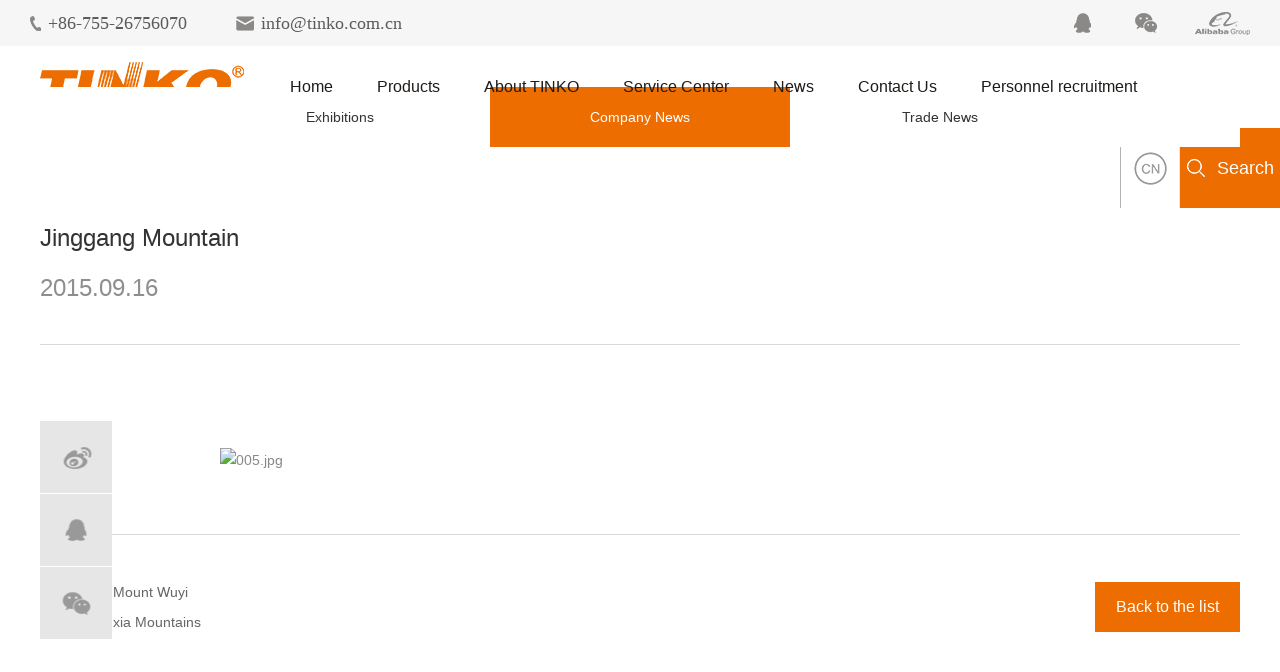

--- FILE ---
content_type: text/html; charset=utf-8
request_url: http://en.tinko.com.cn/xwzx/gsxw/21.html
body_size: 3721
content:


<!DOCTYPE html>
<html>
<head>
    <meta charset="UTF-8">
<meta name="viewport" content="width=device-width, initial-scale=1.0, maximum-scale=1.0, user-scalable=0">
<meta http-equiv="X-UA-Compatible" content="IE=edge,chrome=1">
<meta name="Author" content="沙漠风设计制作www.szweb.cn" />
<meta name="renderer" content="webkit">
<meta name="format-detection" content="telephone=no">
<meta name="apple-mobile-web-app-capable" content="yes">
<meta name="apple-mobile-web-app-status-bar-style" content="black">
<meta name="format-detection" content="telephone=no">
<meta http-equiv="Pragma" content="no-cache">
<title>Jinggang Mountain-TINKO battery,alkaline battery,carbon zinc battery,18650 battery, LR03 AAA battery,LR6 AA battery</title>
<meta name="Keywords" content="battery,alkaline battery,carbon zinc battery,18650 battery,LR03 AAA battery,LR6 AA battery">
<meta name="Description" content="Shenzhen TINKO Battery Co.,Ltd. is a private high-tech enterprise specialized in producing alkaline battery,carbon zinc battery,18650 battery,LR03 AAA battery,LR6 AA battery,lithium battery and dry battery.">
<link href="/SysRes/dist/css/common.css" rel="stylesheet" />
<link href="/res/webcss/module.css" rel="stylesheet" type="text/css" />
<!-- 新增 start -->
<link rel="stylesheet" type="text/css" href="/Res/webcss/animate.min.css" />
<link rel="stylesheet" type="text/css" href="/Res/webcss/layout.css" />
<!-- 新增 end -->
<script src="/SysRes/dist/js/sea.js"></script>
<script src="/SysRes/dist/js/jquery.min.js"></script>
<script src="/SysRes/dist/js/swiper.jquery.min.js"></script>
<script src="/Res/webjs/topsearch.js"></script>
<script src="/Res/webjs/layer/layer.js"></script>
<script>
    window.alert = function (mes, option) {
        if (option == undefined) {
            layer.msg(mes);
        }
        else {
            layer.msg(mes, option);
        }
    }</script>
    <script>
var _hmt = _hmt || [];
(function() {
  var hm = document.createElement("script");
  hm.src = "https://hm.baidu.com/hm.js?6ed4cc7e40467cdf2f1f0f0f127eb9b3";
  var s = document.getElementsByTagName("script")[0]; 
  s.parentNode.insertBefore(hm, s);
})();
</script>
</head>
<body>

    <header>
    <div class="header">
        <div class="head-top clearfix">
            <span class="fl">
                <a href="tel:+86-755-26756070" class="head-tel">+86-755-26756070</a>
                <a href="mailto:info@tinko.com.cn" class="head-mail">info@tinko.com.cn</a>
            </span>
            <span class="fr">
                <a href="tencent://message/?uin=3023056796&Site=400301.com&Menu=yes" class="head-qq"></a>
                <a href="javascript:;" class="head-wechat">
                    <div class="suzyheader-erweima">
                        <img src="/Res/webimages/h-foot-qrcode.png" alt="">
                    </div>
                </a>
                <a href="https://tinkobattery.en.alibaba.com/?spm=a2700.icbuShop.88.9.4ad677bax2eR3y" class="head-alibaba" target="_blank"></a>
            </span>
        </div>
        <div class="head-main">
            <div class="commonweb clearfix">
                <!--logo-->
                <a href="/" class="logo">
                    <img src="/Res/webimages/th-logo.png" alt="TINKO battery,alkaline battery,carbon zinc battery,18650 battery, LR03 AAA battery,LR6 AA battery">
                </a>
                <!--nav-->
                <nav>
                    <ul class="clearfix">
                        
                        <li>
                            <a href="/" class="oneLevel"><span>Home</span></a>
                            
                        </li>
                        
                        <li>
                            <a href="/cpzx/gdc/" class="oneLevel"><span>Products</span></a>
                            
                            <div class="nav-drop">
                                
                                <a href="/cpzx/gdc/12.html">Dry Battery</a>
                                
                                <a href="/cpzx/cddc/6.html">Rechargeable Battery</a>
                                
                            </div>
                            
                        </li>
                        
                        <li>
                            <a href="/gyth/qykk/" class="oneLevel"><span>About TINKO</span></a>
                            
                            <div class="nav-drop">
                                
                                <a href="/gyth/qykk/">About Us</a>
                                
                                <a href="/gyth/qywh/">Company Culture</a>
                                
                                <a href="/gyth/ryzz/">Company Honor</a>
                                
                                <a href="/gyth/zzjg/">Organization</a>
                                
                            </div>
                            
                        </li>
                        
                        <li>
                            <a href="/fwzx/sqshfw/" class="oneLevel"><span>Service Center</span></a>
                            
                            <div class="nav-drop">
                                
                                <a href="/fwzx/sqshfw/">Pre-market& after-sales service</a>
                                
                                <a href="/fwzx/fwln/">Service concept</a>
                                
                            </div>
                            
                        </li>
                        
                        <li>
                            <a href="/xwzx/zhxw/" class="oneLevel"><span>News</span></a>
                            
                            <div class="nav-drop">
                                
                                <a href="/xwzx/zhxw/">Exhibitions</a>
                                
                                <a href="/xwzx/gsxw/">Company  News</a>
                                
                                <a href="/xwzx/hyzx/">Trade News</a>
                                
                            </div>
                            
                        </li>
                        
                        <li>
                            <a href="/lxwm/contact/" class="oneLevel"><span>Contact Us</span></a>
                            
                            <div class="nav-drop">
                                
                                <a href="/lxwm/contact/">Contact Us</a>
                                
                            </div>
                            
                        </li>
                        
                        <li>
                            <a href="/rczp/job/" class="oneLevel"><span>Personnel recruitment</span></a>
                            
                            <div class="nav-drop">
                                
                                <a href="/rczp/job/">Personnel recruitment</a>
                                
                            </div>
                            
                        </li>
                        
                    </ul>
                </nav>

                <div class="head-ctrl fr">
                    <!--language-->
                    <a href="http://www.tinko.com.cn" class="language"></a>
                    <!--search-->
                    <div class="header-search">
                        <a href="javascript:;" class="header-search-icon"><span>Search</span></a>
                        <div class="header-search-wrap" style="">
                            <form class="formBySearch" name="topformBySearch">
                                <input type="text" name="k" value="" placeholder="Enter keyword for search">
                                <input type="submit" value="Search">
                            </form>
                        </div>
                    </div>
                    <!--navBtn-->
                    <a href="javascript:;" class="nav-btn">
                        <span></span>
                        <span></span>
                        <span></span>
                    </a>
                </div>
            </div>
        </div>
    </div>
</header><div class="bannerG">
    <div class="ban">
        <img src="/Uploads/20200515113352_721652.jpg">
    </div>
    <div class="info commonweb">
        <!--<h3 class="channel-title">News</h3>-->
        <ul class="channel-nav clearfix">
            
            <li class=""><a href="/xwzx/zhxw/">Exhibitions</a></li>
            
            <li class=" cur"><a href="/xwzx/gsxw/">Company  News</a></li>
            
            <li class=""><a href="/xwzx/hyzx/">Trade News</a></li>
            
        </ul>
    </div>
</div>

    <div class="full-newsdetailB-container">
        <div class="commonweb">
            <h1 class="article-tilte" >Jinggang Mountain</h1>
            <p class="date">2015.09.16</p>
            <div class="newsdetailB-article">
                <div class="single-page" >
                    <p><br/></p><p><img src="/Uploads/ueditor/image/20200326/6372084088617027248229433.jpg" title="005.jpg" _src="/Uploads/ueditor/image/20200326/6372084088617027248229433.jpg" alt="005.jpg"/></p>
                </div>
                <div class="bdsharebuttonbox newsdetailB-bdshare">
                    <a href="javascript:;" class="bds_tsina" data-cmd="tsina" title="share to Sina Weibo"></a>
                    <a href="javascript:;" class="bds_sqq" data-cmd="sqq" title="Share to QQ friends"></a>
                    <a href="javascript:;" class="bds_weixin" data-cmd="weixin" title="Share to WeChat"></a>
                </div>
            </div>
            <div class="newsdetailB-ctrl">
                <div class="page-ctrl">
                    
                    <a href="/xwzx/gsxw/22.html">Previous：  Mount Wuyi</a>
                    
                    <a href="/xwzx/gsxw/46.html">Next：  Danxia Mountains</a>
                    
                </div>
                <a href="/xwzx/gsxw/" class="return">Back to the list</a>
            </div>
        </div>
    </div>

    <footer>
    <div class="commonweb clearfix">
        <div class="foot-main clearfix">
            <div class="foot-link">
                <ul class="clearfix">
                    
                    <li>
                        <h3><a href="javascript:;">Products</a></h3>
                        <div class="drop">
                            
                            <a href="/cpzx/gdc/12.html">Dry Battery</a>
                            
                            <a href="/cpzx/cddc/6.html">Rechargeable Battery</a>
                            
                        </div>
                    </li>
                    
                    <li>
                        <h3><a href="/gyth/qykk/">About TINKO</a></h3>
                        <div class="drop">
                            
                            <a href="/gyth/qykk/">About Us</a>
                            
                            <a href="/gyth/qywh/">Company Culture</a>
                            
                            <a href="/gyth/ryzz/">Company Honor</a>
                            
                            <a href="/gyth/zzjg/">Organization</a>
                            
                        </div>
                    </li>
                    
                    <li>
                        <h3><a href="/fwzx/sqshfw/">Service Center</a></h3>
                        <div class="drop">
                            
                            <a href="/fwzx/sqshfw/">Pre-market& after-sales service</a>
                            
                            <a href="/fwzx/fwln/">Service concept</a>
                            
                        </div>
                    </li>
                    
                    <li>
                        <h3><a href="/xwzx/zhxw/">News</a></h3>
                        <div class="drop">
                            
                            <a href="/xwzx/zhxw/">Exhibitions</a>
                            
                            <a href="/xwzx/gsxw/">Company  News</a>
                            
                            <a href="/xwzx/hyzx/">Trade News</a>
                            
                        </div>
                    </li>
                    
                    <li>
                        <h3><a href="/lxwm/contact/">Contact Us</a></h3>
                        <div class="drop">
                            
                            <a href="/lxwm/contact/">Contact Us</a>
                            
                        </div>
                    </li>
                    
                    <li>
                        <h3><a href="/rczp/job/">Personnel recruitment</a></h3>
                        <div class="drop">
                            
                            <a href="/rczp/job/">Personnel recruitment</a>
                            
                        </div>
                    </li>
                    
                </ul>
            </div>
            <div class="foot-qrcode">
                <h3>Follow us</h3>
                <img src="/Uploads/20200827044012_971636.jpg" alt="">
            </div>
        </div>
        <div class="foot-contact">
            <h3>Contact Us</h3>
            <div class="text">Service Hotline ：<span class="tel">+86-755-26756070</span>（9:00-21:00 from Monday to Sunday）</div>
            <div class="link">
                <a href="/laws-regulations/">laws and regulations</a>&nbsp;&nbsp;|&nbsp;

                <a href="/risk-warning/">Risk Warning</a>&nbsp;&nbsp;|&nbsp;

                <a href="/privacy-protection/">Privacy Policy</a>
            </div>
        </div>
    </div>
    <div class="foot-info">
        Copyright Reserved to Shenzhen Tinko battery Co.,Ltd <a href="http://www.beian.miit.gov.cn/" target="_blank"></a>|<a href="http://www.szweb.cn" target="_blank">Powered by szweb</a>|<a href="http://www.smwind.com" target="_blank">Designed by smarta</a>
    </div>
</footer><script src="/res/webjs/module.js" type="text/javascript"></script>
<script src="/SysRes/dist/js/common.js"></script>
<!-- 新增 start -->
<script type="text/javascript" src="/Res/webjs/layout.js"></script>
<script type="text/javascript" src="/Res/webjs/ckplayer/ckplayer.min.js"></script>
<!-- 新增 end -->

</body>
</html>


--- FILE ---
content_type: text/css
request_url: http://en.tinko.com.cn/res/webcss/module.css
body_size: 14858
content:



/*--------------------templateCss2--------------------*/


/*-----1582698976-----*/
.head-top { background-color: #f6f6f6; padding: 2px 10px; }

.head-top a { width: 30px; height: 30px; line-height: 30px; display: inline-block; vertical-align: top; background-position: center; font-size: 0; margin-right: 3px; }

.head-top .head-tel { background-image: url(/res/webimages/th-head-tel.png); }

.head-top .head-mail { background-image: url(/res/webimages/th-head-mail.png); }

.head-top .head-qq { background-image: url(/res/webimages/th-head-qq.png); }

.head-top .head-wechat { background-image: url(/res/webimages/th-head-wechat.png); }

.head-top .head-alibaba { background-image: url(/res/webimages/th-head-alibaba.png); margin-right: 0; margin-left: 5px; }

.head-main .logo { padding: 10px 0; display: inline-block; vertical-align: top; }

.head-main .logo img { height: 30px; display: block; }

.head-ctrl { padding: 12px 0; }

.head-ctrl .language { width: 26px; height: 26px; display: inline-block; vertical-align: top; background: url(/res/webimages/th-language.png) center no-repeat; -o-background-size: cover; background-size: cover; margin-right: 15px; }

.nav-btn { width: 22px; height: 20px; position: relative; display: inline-block; vertical-align: top; margin-left: 15px; margin-top: 2px; }

.nav-btn span { width: 22px; height: 3px; -webkit-transition: all 0.5s ease; -o-transition: all 0.5s ease; -moz-transition: all 0.5s ease; transition: all 0.5s ease; position: absolute; top: 50%; left: 0; background-color: #ff6600; margin-top: -2px; }

.nav-btn span:first-child { content: ""; top: 0; left: 0; margin-top: 0; }

.nav-btn span:last-child { content: ""; top: auto; bottom: 0; left: 0; }

.nav-btn.on span { opacity: 0; }

.nav-btn.on span:first-child { -webkit-transform: rotate(45deg); -moz-transform: rotate(45deg); -ms-transform: rotate(45deg); -o-transform: rotate(45deg); transform: rotate(45deg); top: 10px; opacity: 1; }

.nav-btn.on span:last-child { -webkit-transform: rotate(-45deg); -moz-transform: rotate(-45deg); -ms-transform: rotate(-45deg); -o-transform: rotate(-45deg); transform: rotate(-45deg); top: 12px; opacity: 1; }

.header-search { display: inline-block; vertical-align: top; }

.header-search-icon { width: 26px; height: 26px; display: block; background-image: url(/res/webimages/th-search-gray.png); background-repeat: no-repeat; background-position: center; -webkit-transition: .3s; -o-transition: .3s; -moz-transition: .3s; transition: .3s; }

.header-search-icon span { display: none; }

.header-search-wrap { width: 100%; padding: 15px 10px; background-color: #f2f2f2; position: fixed; left: 0; top: 84px; z-index: 100; display: none; }

.header-search-wrap form { position: relative; padding-right: 60px; -webkit-border-radius: 3px; border-radius: 3px; overflow: hidden; }

.header-search-wrap input { height: 40px; line-height: 40px; font-size: 13px; display: block; }

.header-search-wrap input[type=text] { width: 100%; padding: 0 10px; }

.header-search-wrap input[type=submit] { width: 60px; text-align: center; position: absolute; right: 0; top: 0; z-index: 1; background-color: #ff6600; color: #ffffff; }

nav { width: 100%; position: fixed; left: 0; top: 84px; bottom: 0; z-index: 10; background-color: white; overflow-y: auto; display: none; }

nav ul { border-top: 1px solid #dddddd; }

nav li { border-bottom: 1px solid #dddddd; }

nav a { width: 100%; display: block; font-size: 16px; padding: 14px 20px; color: #333333; position: relative; }

nav .has:after { content: ''; position: absolute; width: 12px; height: 12px; border: 1px solid #999; border-top: none; border-right: none; -webkit-transform: rotate(-45deg); -moz-transform: rotate(-45deg); -ms-transform: rotate(-45deg); -o-transform: rotate(-45deg); transform: rotate(-45deg); right: 20px; top: 14px; }

nav .has.on:after { -webkit-transform: rotate(135deg); -moz-transform: rotate(135deg); -ms-transform: rotate(135deg); -o-transform: rotate(135deg); transform: rotate(135deg); top: 24px; }

nav .nav-drop { padding: 0 30px 10px; display: none; }

nav .nav-drop a { font-size: 14px; padding: 10px 20px; color: #2e2e2e; }@media (min-width: 768px) { .head-top { padding: 0 20px; }
  .head-top a { padding-left: 25px; font-size: 12px; }
  .head-top .head-tel, .head-top .head-mail { width: auto; margin-right: 20px; background-position: left center; color: rgba(30, 27, 24, 0.7); font-family: "DIN"; }
  .head-top .head-tel { padding-left: 18px; }
  .head-top .head-mail { padding-left: 25px; } }@media (min-width: 1024px) { .head-top { padding: 0 30px; }
  .head-top a { font-size: 18px; height: 46px; line-height: 46px; margin-right: 45px; margin-left: 0; }
  .head-top .head-qq { margin-right: 30px; }
  .head-top .head-wechat { margin-right: 30px; }
  .head-top .head-alibaba { width: 55px; margin-left: 0; }
  .head-top .head-mail { margin-left: 25px; }
  .head-main { height: 80px; }
  .head-main .commonweb { padding: 0; max-width: 100%; }
  .head-main .logo { padding: 16px 0 15px 40px; }
  .head-main .logo img { height: 49px; }
  .head-ctrl { padding: 0; position: relative; font-size: 0; }
  .head-ctrl .language { width: 60px; height: 80px; border-left: 1px solid #b3b3b3; border-right: 1px solid #e6e6e6; -o-background-size: 33px; background-size: 33px; margin-right: 0; }
  .nav-btn { display: none; }
  .header-search-icon { width: 100px; height: 80px; line-height: 80px; background: #ed6d00; text-align: center; color: #ffffff; }
  .header-search-icon span { display: inline-block; font-size: 18px; padding-left: 30px; background: url(/res/webimages/th-search-white.png) left center no-repeat; }
  .header-search-wrap { width: 240px; left: auto; right: 0; top: 100%; position: absolute; }
  nav { width: auto; display: inline-block !important; vertical-align: top; position: static; overflow: visible; padding-left: 20px; }
  nav ul { border: none; }
  nav li { width: auto; float: left; border: none; padding: 14px 0; position: relative; z-index: 100; }
  nav a { padding: 15px 12px; color: #1e1b18; }
  nav .oneLevel { font-size: 15px; } }@media (min-width: 1260px) { nav a { padding: 15px 22px; }
  nav .oneLevel { font-size: 16px; }
  nav li .nav-drop { display: block; white-space: nowrap; position: absolute; left: 50%; top: 110%; min-width: 100%; z-index: 2; background-color: #ff6600; opacity: 0; pointer-events: none; -webkit-transition: .5s; -o-transition: .5s; -moz-transition: .5s; transition: .5s; -webkit-transform: translateX(-50%); -moz-transform: translateX(-50%); -ms-transform: translateX(-50%); -o-transform: translateX(-50%); transform: translateX(-50%); padding: 5px 0; -webkit-border-bottom-left-radius: 5px; border-bottom-left-radius: 5px; -webkit-border-bottom-right-radius: 5px; border-bottom-right-radius: 5px; border-top: 2px solid #c35a00; margin-top: -4px; }
  nav li .nav-drop a { text-align: center; padding: 10px 22px; font-size: 13px; color: #ffd9b7; }
  nav li .nav-drop a:hover { color: #ffffff; }
  nav li:hover .oneLevel { color: #ed6d00; }
  nav li:hover .nav-drop { top: 100%; opacity: 1; pointer-events: auto; } }

@media (min-width: 1600px) { .head-main .logo { padding-left: 60px; }
  nav { padding-left: 28px; }
  nav li { margin: 0 18px; }
  nav .oneLevel { padding: 15px 25px; }
  .header-search-icon { width: 196px; }
  .head-ctrl .language { width: 96px; } }
/*-----1582698976-----*/


/*--------------------templateCss2--------------------*/





/*--------------------templateCss3--------------------*/


/*-----1582699837-----*/
footer { background-color: #333333; color: #969ba1; }

footer a { color: #969ba1; }

.foot-link { padding-top: 20px; }

.foot-link li { padding-bottom: 15px; }

.foot-link h3 { display: inline-block; vertical-align: top; font-size: 16px; }

.foot-link h3 a { color: #ffffff; }

.foot-link h3:after { content: ""; display: block; width: 90%; height: 2px; background-color: #ff6600; margin-top: 1px; }

.foot-link .drop { padding-top: 7px; }

.foot-link .drop a { display: inline-block; vertical-align: top; margin-right: 8px; }

.foot-qrcode h3 { font-size: 14px; color: #ffffff; padding-bottom: 5px; }

.foot-qrcode img { border: 2px solid #ff6600; display: block; max-width: 100%; }

.foot-contact { padding-top: 25px; }

.foot-contact h3 { min-width: 126px; line-height: 36px; padding: 0 10px; display: inline-block; vertical-align: top; font-size: 16px; background-color: #ff6600; color: #ffffff; text-align: center; -webkit-border-radius: 5px; border-radius: 5px; }

.foot-contact .text { padding-top: 10px; }

.foot-contact .tel { font-size: 18px; color: #ff6600; font-family: "DIN"; }

.foot-contact .link { vertical-align: top; }

.foot-info { padding: 10px 0; background-color: #272727; color: #999999; font-size: 13px; text-align: center; margin-top: 15px; }

.foot-info a { color: #999999; }@media (min-width: 768px) { footer { padding-top: 20px; }
  .foot-main { position: relative; padding-left: 160px; }
  .foot-link { float: left; padding-top: 0; }
  .foot-link li { float: left; padding-right: 25px; }
  .foot-link li:last-child { padding-right: 0; }
  .foot-link h3:after { margin-top: 5px; }
  .foot-link .drop a { display: block; line-height: 26px; }
  .foot-qrcode { position: absolute; left: 0; top: 0; }
  .foot-contact { padding-top: 10px; }
  .foot-info { padding: 15px 0; } }@media (min-width: 1024px) { .foot-main { float: left; }
  .foot-contact { width: 22%; float: right; padding-top: 0; text-align: right; }
  .foot-info { line-height: 24px; padding: 17px 0; } }@media (min-width: 1260px) { footer { padding-top: 30px; }
  .foot-main { padding-left: 170px; }
  .foot-link li { padding-right: 30px; }
  .foot-link h3:after { margin-top: 8px; }
  .foot-link a { font-size: 16px; }
  .foot-qrcode h3 { padding-bottom: 13px; }
  .foot-qrcode img { border-width: 4px; }
  .foot-contact { width: auto; padding-top: 30px; font-size: 16px; padding-top: 35px; }
  .foot-contact .text { padding-top: 20px; }
  .foot-info { margin-top: 10px; } }

@media (min-width: 1600px) { footer .commonweb { max-width: 1600px; }
  .foot-main { padding-left: 240px; }
  .foot-link li { padding-right: 65px; }
  .foot-link .drop a { line-height: 28px; }
  .foot-contact .tel { font-size: 30px; } }
/*-----1582699837-----*/


/*--------------------templateCss3--------------------*/


/*--------------------templateCss10--------------------*/

/*-----1582702002-----*/
.full-organizeAb-container { padding: 30px 0 20px; background-color: #ffffff; }
.full-organizeAb-container .chl-title { margin-bottom: 8px; font-size: 18px; line-height: 1.4; text-align: center; text-transform: uppercase; color: #de1111; }
.full-organizeAb-container .sub-title { margin-bottom: 10px; font-size: 20px; line-height: 1.4; text-align: center; color: #111111; margin-top: 20px;}
.full-organizeAb-container .sub-title:after { content: ''; display: block; width: 1px; height: 30px; margin: 15px auto; background-color: #de1111; }
.full-organizeAb-container .organizeAb-schematic { text-align: center; }
.full-organizeAb-container .organizeAb-schematic img { max-width: 100%; }
@media (min-width: 1024px) { .full-organizeAb-container { padding: 75px 0 130px; }
  .full-organizeAb-container .chl-title { font-size: 24px; margin-bottom: 7px; }
  .full-organizeAb-container .sub-title { font-size: 30px; margin-bottom: 0; }
  .full-organizeAb-container .sub-title:after { height: 100px; margin: 13px auto 28px; }
 }
/*-----1582702002-----*/

/*--------------------templateCss10--------------------*//*--------------------templateCss5--------------------*/

/*-----1582877492-----*/
.full-productA-center { padding: 20px 0; background-color: #f7f7f7; }
.full-productA-center .centerA-title { position: relative; margin-bottom: 20px; font-size: 20px; line-height: 40px; text-align: center; padding-bottom: 10px; color: #868686; }
.full-productA-center .centerA-title:after { position: absolute; left: 50%; bottom: 0; margin-left: -30px; display: block; content: ''; width: 60px; height: 2px; background-color: #ed6d00; }
.full-productA-center .centerA-list { overflow: hidden; }
.full-productA-center .centerA-list ul { margin: 0 -5px; }
.full-productA-center .centerA-list li { float: left; width: 50%; padding: 0 5px; margin-bottom: 10px; }
.full-productA-center .centerA-list a { overflow: hidden; position: relative; display: block; background-color: #f7f7f7item; }
.full-productA-center .centerA-list .name { position: absolute; left: 0; bottom: 10px; z-index: 3; width: 100%; padding: 0 15px; font-size: 16px; line-height: 24px; text-align: center; color: #666666; white-space: nowrap; -o-text-overflow: ellipsis; text-overflow: ellipsis; overflow: hidden; }
.full-productA-center .centerA-list .thumb { position: relative; overflow: hidden; width: 100%; }
.full-productA-center .centerA-list .thumb::after { display: block; content: ''; width: 100%; padding-bottom: 107.04961%; }
.full-productA-center .centerA-list .thumb img { position: absolute; left: 0; top: 0; width: 100%; }
.full-productA-center .centerA-list a:hover .mask::after { opacity: 1; -webkit-transform: translate(0, 0); -moz-transform: translate(0, 0); -ms-transform: translate(0, 0); -o-transform: translate(0, 0); transform: translate(0, 0); background-position: center 72.67606%; }
.full-productA-center .centerA-list a:hover .mask h3, .full-productA-center .centerA-list a:hover .mask .desc { opacity: 1; -webkit-transform: translate(0, 0); -moz-transform: translate(0, 0); -ms-transform: translate(0, 0); -o-transform: translate(0, 0); transform: translate(0, 0); }
.full-productA-center .centerA-list .mask { display: none; position: absolute; left: 0; top: 0; z-index: 10; width: 100%; height: 100%; padding: 22.13542% 30px 0; }
.full-productA-center .centerA-list .mask::after { content: ''; position: absolute; left: 0; top: 0; width: 100%; height: 100%; opacity: 0; -webkit-transform: translate(0, 50%); -moz-transform: translate(0, 50%); -ms-transform: translate(0, 50%); -o-transform: translate(0, 50%); transform: translate(0, 50%); -webkit-transition: all ease .35s; -o-transition: all ease .35s; -moz-transition: all ease .35s; transition: all ease .35s; background-color: rgba(222, 0, 18, 0.8); background-image: url(/Uploads/20200228041025_478817.png); background-position: center 100%; background-repeat: no-repeat; }
.full-productA-center .centerA-list .mask h3 { position: relative; z-index: 3; margin-bottom: 16px; font-size: 20px; line-height: 28px; opacity: 0; -webkit-transform: translate(0, 50px); -moz-transform: translate(0, 50px); -ms-transform: translate(0, 50px); -o-transform: translate(0, 50px); transform: translate(0, 50px); -webkit-transition: opacity 0.35s, -webkit-transform 0.35s; transition: opacity 0.35s, -webkit-transform 0.35s; -o-transition: opacity 0.35s, -o-transform 0.35s; -moz-transition: opacity 0.35s, transform 0.35s, -moz-transform 0.35s; transition: opacity 0.35s, transform 0.35s; transition: opacity 0.35s, transform 0.35s, -webkit-transform 0.35s, -moz-transform 0.35s, -o-transform 0.35s; color: #ffffff; }
.full-productA-center .centerA-list .mask .desc { position: relative; z-index: 3; font-size: 14px; display: -webkit-box; height: 66px; line-height: 22px; -o-text-overflow: ellipsis; text-overflow: ellipsis; overflow: hidden; -webkit-box-orient: vertical; -webkit-line-clamp: 3; color: #ffffff; opacity: 0; -webkit-transform: translate(0, 120%); -moz-transform: translate(0, 120%); -ms-transform: translate(0, 120%); -o-transform: translate(0, 120%); transform: translate(0, 120%); -webkit-transition: opacity 0.35s, -webkit-transform 0.35s; transition: opacity 0.35s, -webkit-transform 0.35s; -o-transition: opacity 0.35s, -o-transform 0.35s; -moz-transition: opacity 0.35s, transform 0.35s, -moz-transform 0.35s; transition: opacity 0.35s, transform 0.35s; transition: opacity 0.35s, transform 0.35s, -webkit-transform 0.35s, -moz-transform 0.35s, -o-transform 0.35s; }
.full-productA-center .loadmore { overflow: hidden; padding: 10px 0; }
.full-productA-center .loadmore a { display: block; padding: 0; margin: 0; font-size: 16px; line-height: 40px; text-align: center; color: #ffffff; background-color: #ed6d00; }
@media (min-width: 768px) { .full-productA-center .centerA-list .name { bottom: 35px; }
 }@media (min-width: 1024px) { .full-productA-center { padding: 69px 0 72px; }
  .full-productA-center .centerA-title { line-height: 50px; margin: 0 0 80px; font-size: 30px; }
  .full-organizeAb-container .sub-title{margin-top: 78px;}
  .full-productA-center .centerA-list ul { margin: 0 -14px; }
  .full-productA-center .centerA-list li { width: 33.3333%; padding: 0 12px; margin-bottom: 28px; }
  .full-productA-center .centerA-list .thumb img { -webkit-transition: all ease .7s; -o-transition: all ease .7s; -moz-transition: all ease .7s; transition: all ease .7s; }
  .full-productA-center .centerA-list .mask { display: block; }
  .full-productA-center .loadmore { padding: 15px 0; }
  .full-productA-center .loadmore a { line-height: 50px; }
 }

/*-----1582877492-----*/

/*--------------------templateCss5--------------------*//*--------------------templateCss6--------------------*/

/*-----1582877537-----*/
.full-productA-detail { background-color: #f7f7f7; padding: 20px 0 20px; }
.full-productA-detail .productA-container { padding-top: 15px; padding-bottom: 30px; background-color: #ffffff; }
.full-productA-detail table th, .full-productA-detail table td { border: 0; }
.full-productA-detail .info-album-swiper img { width: 100%; }
.full-productA-detail .info-album-swiper .productA-pages { position: absolute; z-index: 10; width: 100%; text-align: center; }
.full-productA-detail .info-album-swiper .productA-pages span { opacity: 1; background-color: #ffffff; }
.full-productA-detail .info-album-swiper .productA-pages .cur, .full-productA-detail .info-album-swiper .productA-pages .swiper-pagination-bullet-active { background-color: #ed6d00; }
.full-productA-detail .productA-info { padding-bottom: 20px; }
.full-productA-detail .productA-info .info .name { padding: 15px 0 5px; font-size: 18px; line-height: 36px; font-weight: bold; border-bottom: 1px solid #dadada; }
.full-productA-detail .productA-info .desc { border-bottom: 1px solid #dadada; padding: 10px 0 18px; font-size: 14px; line-height: 28px; color: #666666; }
.full-productA-detail .productA-info .btns-wrapp { display: none; }
.productA-tab .tab-title { font-size: 0; background-color: #ededed; }
.productA-tab .tab-title h3 { position: relative; display: inline-block; vertical-align: top; font-size: 16px; line-height: 40px; text-align: center; padding: 0 20px; cursor: pointer; color: #666666; }
.productA-tab .tab-title h3::after { content: ''; position: absolute; right: -1px; top: 50%; width: 1px; height: 16px; margin-top: -8px; background-color: #cccccc; }
.productA-tab .tab-title h3.cur { background-color: #ed6d00; color: #ffffff; }
.productA-tab .tab-panel { padding: 20px 0 0; }
.productA-tab .tab-panel .content { display: none; }
.productA-tab .tab-panel .content:first-child { display: block; }
.productA-tab .tab-panel img { max-width: 100%; margin: 0.5em 0; }
.productA-tab .tab-panel h3 { font-size: 18px; line-height: 30px; font-weight: bold; color: #1a1a1a; }
.productA-tab .text-center { text-align: center; }
.productA-related .related-title { padding: 10px 0; font-size: 18px; line-height: 32px; font-weight: bold; color: #333333; }
.productA-related .related-list { overflow: hidden; }
.productA-related .related-list ul { margin: 0 -5px; }
.productA-related .related-list li { float: left; width: 50%; padding: 0 5px; margin-bottom: 10px; }
.productA-related .related-list a { display: block; background-color: #ffffff; line-height: 24px; text-align: center; }
.productA-related .related-list img { width: 100%; }
.productA-related .related-list .thumb { margin-bottom: 8px; overflow: hidden; }
.productA-related .related-list .name { font-size: 16px; color: #333333; white-space: nowrap; -o-text-overflow: ellipsis; text-overflow: ellipsis; overflow: hidden; }
.productA-related .related-list .type { padding-bottom: 5px; font-size: 14px; color: #999999; }
@media (min-width: 1024px) { .full-productA-detail { padding: 46px 0 80px; }
  .full-productA-detail .productA-container { padding-top: 50px; padding-top: 60px; }
  .full-productA-detail .info-album-swiper { display: table-cell; vertical-align: top; width: 480px; }
  .full-productA-detail .info-album-swiper img { width: 100%; }
  .full-productA-detail .info-album-swiper .productA-pages { display: none; }
  .full-productA-detail .productA-info { display: table; table-layout: fixed; width: 100%; padding-top: 50px; }
  .full-productA-detail .productA-info .info { position: relative; display: table-cell; vertical-align: middle; padding: 0 0 160px 5.95238%; }
  .full-productA-detail .productA-info .info .name { padding: 16px 0 26px; font-size: 32px; line-height: 1.5; font-size: 32px; }
  .full-productA-detail .productA-info .desc { padding: 35px 0 47px; line-height: 30px; }
  .full-productA-detail .productA-info .btns-wrapp { position: absolute; left: 9.55414%; right: 0; bottom: 0; display: block; padding: 0 40px; }
  .full-productA-detail .productA-info .productA-btns-swiper li { position: relative; overflow: hidden; cursor: pointer; border: 1px solid #dadada; width: 25%; }
  .full-productA-detail .productA-info .productA-btns-swiper li::after { display: block; content: ''; width: 100%; padding-bottom: 100%; }
  .full-productA-detail .productA-info .productA-btns-swiper li img { position: absolute; z-index: 3; left: 50%; top: 50%; -webkit-transform: translate(-50%, -50%); -moz-transform: translate(-50%, -50%); -ms-transform: translate(-50%, -50%); -o-transform: translate(-50%, -50%); transform: translate(-50%, -50%); max-width: 100%; }
  .full-productA-detail .productA-info .productA-btns-swiper li.cur { border-color: #ed6d00; }
  .full-productA-detail .productA-info .productA-ctrl { position: absolute; top: 0; width: 14px; height: 100%; background-position: center; background-repeat: no-repeat; }
  .full-productA-detail .productA-info .productA-prev { left: 0; background-image: url(/res/webimages/productA-prev.png); }
  .full-productA-detail .productA-info .productA-prev:hover { background-image: url(/res/webimages/productA-prevac.png); }
  .full-productA-detail .productA-info .productA-next { right: 0; background-image: url(/res/webimages/productA-next.png); }
  .full-productA-detail .productA-info .productA-next:hover { background-image: url(/res/webimages/productA-nextac.png); }
  .productA-tab .tab-title h3 { padding: 0 110px; line-height: 60px; }
  .productA-tab .tab-panel { padding: 46px 0 0; }
  .productA-tab .tab-panel h3 { font-size: 30px; line-height: 42px; }
  .productA-related .related-title { padding: 24px 0; font-size: 20px; }
  .productA-related .related-list ul { margin: 0 -3px; }
  .productA-related .related-list li { width: 25%; padding: 0 3px; margin-bottom: 0; }
  .productA-related .related-list .thumb { margin-bottom: 18px; }
  .productA-related .related-list .thumb img { -webkit-transition: -webkit-transform ease .7s; transition: -webkit-transform ease .7s; -o-transition: -o-transform ease .7s; -moz-transition: transform ease .7s, -moz-transform ease .7s; transition: transform ease .7s; transition: transform ease .7s, -webkit-transform ease .7s, -moz-transform ease .7s, -o-transform ease .7s; }
  .productA-related .related-list a:hover .name { color: #ed6d00; }
  .productA-related .related-list a:hover .type { color: #ed6d00; }
  .productA-related .related-list a:hover img { -webkit-transform: scale(1.03); -moz-transform: scale(1.03); -ms-transform: scale(1.03); -o-transform: scale(1.03); transform: scale(1.03); }
  .productA-related .related-list .type { padding-bottom: 15px; }
  .productA-related .related-list .type { padding-bottom: 15px; }
 }@media (min-width: 1260px) { .full-productA-detail .productA-info { padding: 0 45px 50px; }
  .productA-tab .tab-panel { padding: 46px 45px 0; }
  .full-productA-detail .productA-info .info { padding-bottom: 186px; }
 }
/*-----1582877537-----*/

/*--------------------templateCss6--------------------*//*--------------------templateCss8--------------------*/

/*-----1582877648-----*/
.culturalG-container { padding: 20px 0; font-size: 14px; line-height: 24px; color: #444444; }
.culturalG-container img { max-width: 100%; height: auto !important; }
.culturalG-container .ac { color: #ed6d00; }
.culturalG-container .bshadow { font-weight: bold; font-size: 2em; text-shadow: 5px 5px 3px rgba(56, 157, 56, 0.6); }
.culturalG-container .culturalG-top { padding-bottom: 20px; margin-top: 20px;}
.culturalG-container .topleft { padding-top: 20px; }
.culturalG-container .topico { font-size: 0; text-align: center; padding: 15px 0; }
.culturalG-container .topico .ico { display: inline-block; vertical-align: top; margin: 0 5px; padding: 8px 15px; border: 1px solid #eeeeee; -webkit-border-radius: 5px; border-radius: 5px; }
.culturalG-container .topico img { width: 70px; }


@media (max-width: 350px) { .culturalG-container .topico .ico { padding: 3px 13px; margin: 0 3px; }
  .culturalG-container .topico img { width: 60px; }
 }
.culturalG-container .topico span { display: block; font-size: 14px; line-height: 20px; color: #54536c; }
.culturalG-container .botright { padding-top: 15px; }
.culturalG-container .botright .insc { padding: 20px 0 0; text-align: right; }
@media (min-width: 1024px) { .culturalG-container { padding: 60px 0 62px; font-size: 16px; line-height: 30px; }
  .culturalG-container .bshadow { font-size: 4em; }
  .culturalG-container .topico { padding: 35px 0 30px; margin: 0 -18px; }
  .culturalG-container .topico .ico { margin: 0 18px; padding: 8px 22px 20px; }
  .culturalG-container .topico img { width: 110px; }
  .culturalG-container .culturalG-top{margin-top: 78px;}
  .culturalG-container .topico span { font-size: 16px; }
  .culturalG-top .topleft { float: left; width: 50%; padding: 30px 50px 0 0; }
  .culturalG-top .topright { position: relative; float: right; width: 50%; padding: 0 50px 50px 68px; }
  .culturalG-top .topright::after { content: ''; position: absolute; left: 120px; right: 0; top: 50px; bottom: 0; border: 10px solid #eeeeee; }
  .culturalG-top .topright .thumb { position: relative; z-index: 10; }
  .culturalG-bot { width: 100%; display: table; table-layout: fixed; }
  .culturalG-bot .botleft { position: relative; display: table-cell; vertical-align: bottom; width: 50%; padding: 0 50px 50px 68px; }
  .culturalG-bot .botleft::after { content: ''; position: absolute; left: 0; right: 100px; top: 50px; bottom: 0; border: 10px solid #eeeeee; }
  .culturalG-bot .botleft .thumb { position: relative; z-index: 10; }
  .culturalG-bot .botright { display: table-cell; vertical-align: bottom; width: 50%; }
  .culturalG-bot .botright .insc { padding-top: 95px; }
 }

/*-----1582877648-----*/

/*--------------------templateCss8--------------------*//*--------------------templateCss9--------------------*/

/*-----1582877700-----*/
.full-honorA-container { padding: 30px 0 20px; background-color: #ffffff; }
.full-honorA-container .honorA-title { margin-bottom: 20px; font-size: 20px; line-height: 1.4; text-transform: uppercase; text-align: center; color: #1b1b1b; }
.full-honorA-container .honorA-title:after { content: ''; display: block; width: 60px; height: 2px; margin: 15px auto 0; background-color: #ed6d00; }
.full-honorA-container .honorA-list { overflow: hidden; font-size: 0; }
.full-honorA-container .honorA-list ul { margin: 0 -5px; }
.full-honorA-container .honorA-list a { display: block; padding: 10px 10px 15px; background-color: #f2f2f2; }
.full-honorA-container .honorA-list li { display: inline-block; vertical-align: top; width: 50%; padding: 0 5px; margin-bottom: 10px; }
.full-honorA-container .honorA-list .thumb { position: relative; overflow: hidden; }
.full-honorA-container .honorA-list .thumb:after { display: block; content: ''; width: 100%; padding-bottom: 80%; }
.full-honorA-container .honorA-list .thumb img { position: absolute; left: 50%; top: 50%; z-index: 3; -webkit-transform: translate(-50%, -50%); -moz-transform: translate(-50%, -50%); -ms-transform: translate(-50%, -50%); -o-transform: translate(-50%, -50%); transform: translate(-50%, -50%); max-width: 100%; }
.full-honorA-container .honorA-list .msg { padding-top: 5px; font-size: 14px; line-height: 22px; text-align: center; color: #666666; }
.full-honorA-container .honorA-list .msg .title { font-size: 14px; line-height: 22px; white-space: nowrap; -o-text-overflow: ellipsis; text-overflow: ellipsis; overflow: hidden; }
.full-honorA-container .honorA-list .msg .desc { white-space: nowrap; -o-text-overflow: ellipsis; text-overflow: ellipsis; overflow: hidden; }
.full-honorA-container .loadmore { overflow: hidden; padding: 10px 0; }
.full-honorA-container .loadmore a { display: block; padding: 0; margin: 0; font-size: 16px; line-height: 40px; text-align: center; color: #ffffff; background-color: #ed6d00; }
.full-honorA-popup { display: none; position: fixed; left: 0; top: 0; width: 100%; height: 100%; z-index: 99; background-color: rgba(0, 0, 0, 0.5); }
.full-honorA-popup .honorA-wrap { position: absolute; left: 50%; top: 50%; -webkit-transform: translate(-50%, -50%); -moz-transform: translate(-50%, -50%); -ms-transform: translate(-50%, -50%); -o-transform: translate(-50%, -50%); transform: translate(-50%, -50%); z-index: 10; width: 94%; height: 80%; max-width: 800px; }
.full-honorA-popup .honorA-wrap li { text-align: center; font-size: 0; }
.full-honorA-popup .honorA-wrap li:before { content: ''; display: inline-block; vertical-align: middle; width: 0; height: 100%; }
.full-honorA-popup .honorA-wrap li img { display: inline-block; vertical-align: middle; width: auto; height: auto; max-width: 100%; width: 100%; }
.full-honorA-popup .honorA-wrap li img.lanky { width: auto; max-height: 100%; height: 100%; }
.full-honorA-popup .honorA-popupsw { height: 100%; }
.full-honorA-popup .honorA-pages { display: none; }
.full-honorA-popup .honorA-ctrl { position: absolute; top: 50%; z-index: 10; background-repeat: no-repeat; background-position: center center; width: 38px; height: 74px; -o-background-size: 15px auto; background-size: 15px auto; margin-top: -37px; }
.full-honorA-popup .honorA-prev { left: -5px; background-image: url(/res/webimages/honorAprev.png); }
.full-honorA-popup .honorA-next { right: -5px; background-image: url(/res/webimages/honorAnext.png); }
.full-honorA-popup .honorA-popupsw { height: 100%; }
.full-honorA-popup .honorA-close { position: absolute; top: -40px; right: 0px; z-index: 10; width: 40px; height: 40px; background-repeat: no-repeat; background-position: center; background-image: url(/res/webimages/honorAclose.png); }
@media (min-width: 768px) { .full-honorA-container .honorA-list ul { margin: 0 -10px; }
  .full-honorA-container .honorA-list li { padding: 0 10px; margin-bottom: 20px; }
  .full-honorA-container .honorA-list li a { padding: 20px 20px 32px; }
  .full-honorA-container .honorA-list li .thumb:after { padding-bottom: 90%; }
 }
@media (min-width: 1024px) { .full-honorA-container { padding: 75px 0 70px; }
  .full-honorA-container .honorA-title { margin: 0 0 80px; font-size: 30px; }
  .full-honorA-container .honorA-title:after { margin: 12px auto 0; }
  .full-honorA-container .honorA-list ul { margin: 0 -17px; }
  .full-honorA-container .honorA-list li { width: 33.3333%; padding: 0 17px; margin-bottom: 34px; }
  .full-honorA-container .honorA-list li .thumb:after { padding-bottom: 95%; }
  .full-honorA-container .honorA-list li .thumb img { -webkit-transition: -webkit-transform ease .7s; transition: -webkit-transform ease .7s; -o-transition: -o-transform ease .7s; -moz-transition: transform ease .7s, -moz-transform ease .7s; transition: transform ease .7s; transition: transform ease .7s, -webkit-transform ease .7s, -moz-transform ease .7s, -o-transform ease .7s; }
  .full-honorA-container .honorA-list li a:hover img { -webkit-transform: scale(1.03) translate(-50%, -50%); -moz-transform: scale(1.03) translate(-50%, -50%); -ms-transform: scale(1.03) translate(-50%, -50%); -o-transform: scale(1.03) translate(-50%, -50%); transform: scale(1.03) translate(-50%, -50%); }
  .full-honorA-container .loadmore { padding: 15px 0; }
  .full-honorA-container .loadmore a { line-height: 50px; }
  .full-honorA-popup .honorA-close { -webkit-transition: -webkit-transform ease .3s; transition: -webkit-transform ease .3s; -o-transition: -o-transform ease .3s; -moz-transition: transform ease .3s, -moz-transform ease .3s; transition: transform ease .3s; transition: transform ease .3s, -webkit-transform ease .3s, -moz-transform ease .3s, -o-transform ease .3s; }
  .full-honorA-popup .honorA-close:hover { -webkit-transform: rotate(180deg); -moz-transform: rotate(180deg); -ms-transform: rotate(180deg); -o-transform: rotate(180deg); transform: rotate(180deg); }
  .full-honorA-popup .honorA-ctrl { -o-background-size: auto; background-size: auto; }
  .full-honorA-popup .honorA-prev { left: -80px; }
  .full-honorA-popup .honorA-next { right: -80px; }
 }
/*-----1582877700-----*/

/*--------------------templateCss9--------------------*//*--------------------templateCss11--------------------*/

/*-----1582877763-----*/
.full-profileAb-container { padding: 30px 0 20px; background-color: #ffffff; }
.full-profileAb-container .chl-title { font-size: 18px; line-height: 1.4; text-align: center; color: #ed6d00; }
.full-profileAb-container .profileAb-title { font-size: 20px; line-height: 1.4; text-align: center; color: #111111; }
.full-profileAb-container .full-profile-top { padding-bottom: 15px; font-size: 14px; line-height: 24px; background-color: #ffffff; border-bottom: 1px solid #e3e3e3; margin-top: 20px;}
.full-profileAb-container .full-profile-top .chl-title { margin-bottom: 8px; }
.full-profileAb-container .full-profile-top .profileAb-title { margin-bottom: 10px; }
.full-profileAb-container .full-profile-top .desc { font-size: 14px; line-height: 24px; text-align: center; color: #4f4f4f; }
.full-profileAb-container .full-profile-top .desc br { display: none; }
.full-profileAb-container .full-profile-top .desc:after { content: ''; display: block; width: 1px; height: 30px; margin: 15px auto; background-color: #ed6d00; }
.full-profileAb-container .top-imgtext { color: #909090; }
.full-profileAb-container .top-imgtext img { width: 100%; margin-bottom: 10px; }
.full-profileAb-container .top-imgtext h3 { font-size: 20px; line-height: 1.4; margin-bottom: 10px; color: #ed6d00; }
.full-profileAb-container .profile-col { padding-top: 25px; color: #909090; }
.full-profileAb-container .profile-col .half { margin-bottom: 15px; }
.full-profileAb-container .full-business-bot { padding-top: 30px; background-color: #ffffff; }
.full-profileAb-container .full-business-bot .profileAb-title:after { content: ''; display: block; width: 1px; height: 30px; margin: 15px auto; background-color: #ed6d00; }
.full-profileAb-container .full-business-bot li { margin-bottom: 15px; }
.full-profileAb-container .full-business-bot a { display: block; text-align: center; }
.full-profileAb-container .full-business-bot .thumb { position: relative; margin-bottom: 10px; overflow: hidden; }
.full-profileAb-container .full-business-bot .thumb:after { content: ''; display: block; padding-bottom: 60.52632%; }
.full-profileAb-container .full-business-bot .thumb img { position: absolute; left: 0; top: 0; width: 100%; min-height: 100%; }
.full-profileAb-container .full-business-bot .title { margin-bottom: 8px; font-size: 18px; line-height: 1.4; white-space: nowrap; -o-text-overflow: ellipsis; text-overflow: ellipsis; overflow: hidden; color: #111111; }
.full-profileAb-container .full-business-bot .desc { font-size: 14px; display: -webkit-box; height: 48px; line-height: 24px; -o-text-overflow: ellipsis; text-overflow: ellipsis; overflow: hidden; -webkit-box-orient: vertical; -webkit-line-clamp: 2; color: #444444; }
@media (min-width: 768px) { .full-profileAb-container .full-business-bot { overflow: hidden; }
  .full-profileAb-container .full-business-bot ul { margin: 0 -10px; font-size: 0; }
  .full-profileAb-container .full-business-bot li { display: inline-block; vertical-align: top; width: 50%; padding: 0 10px; }
 }@media (min-width: 1024px) { .full-profileAb-container { padding: 80px 0 0px; }
  .full-profileAb-container .chl-title { font-size: 24px; }
  .full-profileAb-container .profileAb-title { font-size: 30px; }
  .full-profileAb-container .full-profile-top { padding: 0px 0 120px; margin-top: 58px;}
  .full-profileAb-container .full-profile-top .chl-title { margin-bottom: 7px; }
  .full-profileAb-container .full-profile-top .profileAb-title { margin-bottom: 17px; }
  .full-profileAb-container .full-profile-top .desc { font-size: 16px; line-height: 26px; }
  .full-profileAb-container .full-profile-top .desc br { display: block; }
  .full-profileAb-container .full-profile-top .desc:after { height: 100px; margin: 25px auto 30px; }
  .full-profileAb-container .top-imgtext { position: relative; max-width: 1400px; margin: 0 auto; color: #ffffff; }
  .full-profileAb-container .top-imgtext img { width: 100%; margin-bottom: 0; }
  .full-profileAb-container .top-imgtext h3 { font-size: 30px; margin-bottom: 17px; }
  .full-profileAb-container .top-imgtext .content { width: 100%; position: absolute; z-index: 3; left: 50%; top: 50%; -webkit-transform: translate(-50%, -50%); -moz-transform: translate(-50%, -50%); -ms-transform: translate(-50%, -50%); -o-transform: translate(-50%, -50%); transform: translate(-50%, -50%); }
  .full-profileAb-container .profile-col { padding-top: 43px; }
  .full-profileAb-container .profile-col .half { margin-bottom: 0; width: 48%; }
  .full-profileAb-container .profile-col .left { float: left; }
  .full-profileAb-container .profile-col .right { float: right; }
  .full-profileAb-container .full-business-bot { padding: 64px 0 0; }
  .full-profileAb-container .full-business-bot .profileAb-title:after { height: 100px; margin: 13px auto 30px; }
  .full-profileAb-container .full-business-bot ul { margin: 0 -15px; }
  .full-profileAb-container .full-business-bot li { width: 33.3333%; padding: 0 15px; margin-bottom: 0; }
  .full-profileAb-container .full-business-bot .thumb { margin-bottom: 28px; }
  .full-profileAb-container .full-business-bot .title { margin-bottom: 10px; font-size: 20px; }
 }@media (min-width: 1260px) { .full-profileAb-container .full-business-bot img { -webkit-transition: -webkit-transform ease .7s; transition: -webkit-transform ease .7s; -o-transition: -o-transform ease .7s; -moz-transition: transform ease .7s, -moz-transform ease .7s; transition: transform ease .7s; transition: transform ease .7s, -webkit-transform ease .7s, -moz-transform ease .7s, -o-transform ease .7s; }
  .full-profileAb-container .full-business-bot .thumb:before { content: ''; position: absolute; left: 0; top: 0; z-index: 3; width: 100%; height: 100%; opacity: 0; background-image: url(/res/webimages/profAbmore.png); background-repeat: no-repeat; background-position: 50% 100%; -webkit-transition: all ease .35s; -o-transition: all ease .35s; -moz-transition: all ease .35s; transition: all ease .35s; }
  .full-profileAb-container .full-business-bot a:hover img { -webkit-transform: scale(1.03); -moz-transform: scale(1.03); -ms-transform: scale(1.03); -o-transform: scale(1.03); transform: scale(1.03); }
  .full-profileAb-container .full-business-bot a:hover .thumb:before { background-position: 50% 50%; opacity: 1; }
 }

/*-----1582877763-----*/

/*--------------------templateCss11--------------------*//*--------------------templateCss12--------------------*/

/*-----1582877865-----*/
.introductionD-container { padding: 30px 0; }
.introductionD-title { font-size: 20px; text-transform: uppercase; text-align: center; color: #1b1b1b; }
.introductionD-title:after { content: ''; display: block; width: 60px; height: 2px; margin: 15px auto 0; background-color: #ed6d00; }
.introductionD { line-height: 22px; padding-top: 30px; font-family: "montserrat"; color: #666666; }
.introductionD h3 { color: #333333; font-size: 16px; }
.introductionD-num { text-align: center; padding: 20px 0; }
.introductionD-num li { padding: 20px 0; }
.introductionD-num .text { font-family: arial; font-size: 16px; display: inline-block; vertical-align: top; color: #ed6d00; }
.introductionD-num .number { font-size: 30px; font-weight: bold; padding-right: 10px; }
.introductionD-num .desc { letter-spacing: -1px; padding-top: 5px; }
.introductionD-image { margin-bottom: 30px; }
.introductionD-image img { width: 100%; display: block; }
.introductionD-image .text { min-width: 200px; padding: 30px 15px; text-align: right; background-repeat: no-repeat; background-position: 0 0; -o-background-size: cover; background-size: cover; background-image: url(/Uploads/20200228041641_781005.png); }
.introductionD-image h3 { color: #111111; text-transform: uppercase; font-size: 20px; padding-bottom: 5px; font-family: "DIN"; }
.introductionD-image h4 { color: #fff; color: #111111; text-transform: uppercase; font-size: 16px; overflow: hidden; }
.introductionD-image h4 span { display: block; }
.introductionD-image h4:after { content: ''; display: block; width: 60px; height: 1px; background-color: #fff; background-color: #111111; float: right; margin: 10px 0; }
.introductionD-image p { color: #222222; font-size: 18px; line-height: 30px; }
@media (min-width: 768px) { .introductionD-container { padding: 50px 0; }
  .introductionD-title { font-size: 24px; }
  .introductionD h3 { font-size: 20px; }
  .introductionD-image { width: 100%; display: table; }
  .introductionD-image .discell { display: table-cell; vertical-align: middle; }
 }@media (min-width: 1024px) { .introductionD-image { margin-bottom: 43px; }
  .introductionD-image .text { width: 365px; }
  .introductionD-num { padding: 60px 0 30px; }
 }@media (min-width: 1260px) { .introductionD-container { padding: 80px 0 65px; }
  .introductionD-title { font-size: 30px; line-height: 1; }
  .introductionD-title:after { margin-top: 25px; }
  .introductionD { padding: 80px 0 65pxtitle; }
  .introductionD-image .text { padding: 80px 0 65pxtext; vertical-align: top; }
  .introductionD-image h3 { line-height: 1.2; font-size: 36px; padding-bottom: 10px; }
  .introductionD-image h4 { font-size: 20px; line-height: 1.4; padding-top: 5px; }
  .introductionD-image h4:after { margin: 22px 0 45px; }
  .introductionD-image p { font-size: 24px; line-height: 1.6; letter-spacing: -1px; }
 }

/*-----1582877865-----*/

/*--------------------templateCss12--------------------*//*--------------------templateCss13--------------------*/

/*-----1582877902-----*/
.full-newsF-container { padding: 30px 0; background-color: #ffffff; }
.full-newsF-container .newsF-title { margin-bottom: 5px; font-size: 20px; line-height: 1.4; text-transform: uppercase; text-align: center; color: #1b1b1b; }
.full-newsF-container .newsF-title:after { content: ''; display: block; width: 60px; height: 2px; margin: 15px auto 0; background-color: #ed6d00; }
.full-newsF-container .newsF-list { overflow: hidden; font-size: 0; }
.full-newsF-container .newsF-list li { display: inline-block; vertical-align: top; width: 100%; }
.full-newsF-container .newsF-list li a { padding: 15px 0; display: block; border-bottom: 1px solid #e6e6e6; }
.full-newsF-container .newsF-list .thumb { overflow: hidden; margin-bottom: 10px; }
.full-newsF-container .newsF-list .thumb img { width: 100%; }
.full-newsF-container .newsF-list .title { margin-bottom: 4px; font-size: 16px; line-height: 24px; white-space: nowrap; -o-text-overflow: ellipsis; text-overflow: ellipsis; overflow: hidden; color: #595959; }
.full-newsF-container .newsF-list .date { margin-bottom: 5px; font-size: 16px; line-height: 24px; color: #ed6d00; }
.full-newsF-container .newsF-list .desc { margin-bottom: 8px; font-size: 14px; line-height: 24px; color: #a1a1a1; display: -webkit-box; height: 48px; line-height: 24px; -o-text-overflow: ellipsis; text-overflow: ellipsis; overflow: hidden; -webkit-box-orient: vertical; -webkit-line-clamp: 2; }
.full-newsF-container .newsF-list .more { display: inline-block; vertical-align: top; font-size: 13px; line-height: 30px; padding: 0 12px; color: #888888; border: 1px solid #cccccc; }
.full-newsF-container .loadmore { overflow: hidden; padding: 10px 0; }
.full-newsF-container .loadmore a { display: block; padding: 0; margin: 0; font-size: 16px; line-height: 40px; text-align: center; color: #ffffff; background-color: #ed6d00; }
@media (min-width: 768px) { .full-newsF-container .newsF-list li a { overflow: hidden; zoom: 1; padding: 20px 0; }
  .full-newsF-container .newsF-list .thumb { float: right; max-width: 50%; margin: 0 0 0 20px; }
  .full-newsF-container .newsF-list .content { overflow: hidden; zoom: 1; }
  .full-newsF-container .newsF-list .title { margin-bottom: 7px; font-size: 18px; font-weight: bold; }
  .full-newsF-container .newsF-list .date { margin-bottom: 5px; font-size: 18px; }
  .full-newsF-container .newsF-list .desc { margin-bottom: 35px; }
  .full-newsF-container .newsF-list .more { line-height: 34px; padding: 0 22px; }
 }@media (min-width: 1024px) { .full-newsF-container { padding: 75px 0 90px; }
  .full-newsF-container .newsF-title { margin: 0 0 38px; font-size: 30px; }
  .full-newsF-container .newsF-title:after { margin: 12px auto 0; }
  .full-newsF-container .newsF-list li a { padding: 40px 0; }
  .full-newsF-container .newsF-list li a:hover img { -webkit-transform: scale(1.03); -moz-transform: scale(1.03); -ms-transform: scale(1.03); -o-transform: scale(1.03); transform: scale(1.03); }
  .full-newsF-container .newsF-list li a:hover .title { color: #ed6d00; }
  .full-newsF-container .newsF-list li a:hover .more { color: #ed6d00; border-color: #ed6d00; }
  .full-newsF-container .newsF-list .thumb { margin-left: 40px; }
  .full-newsF-container .newsF-list .thumb img { -webkit-transition: -webkit-transform ease .7s; transition: -webkit-transform ease .7s; -o-transition: -o-transform ease .7s; -moz-transition: transform ease .7s, -moz-transform ease .7s; transition: transform ease .7s; transition: transform ease .7s, -webkit-transform ease .7s, -moz-transform ease .7s, -o-transform ease .7s; }
  .full-newsF-container .loadmore { padding: 50px 0 10px; }
  .full-newsF-container .loadmore a { line-height: 50px; }
 }
/*-----1582877902-----*/

/*--------------------templateCss13--------------------*//*--------------------templateCss14--------------------*/

/*-----1582877934-----*/
.full-newsdetailB-container { padding: 30px 0; background-color: #ffffff; }
.full-newsdetailB-container .article-tilte { margin-bottom: 8px; font-size: 18px; line-height: 26px; color: #333333; }
.full-newsdetailB-container .date { margin-bottom: 10px; font-size: 16px; line-height: 32px; color: #8e8e8e; }
.full-newsdetailB-container .newsdetailB-article { position: relative; padding: 38px 0 30px; margin-bottom: 15px; border: 1px solid #d9d9d9; border-left: 0; border-right: 0; font-size: 14px; line-height: 24px; color: #888888; }
.full-newsdetailB-container .newsdetailB-article img { max-width: 100%; margin: 0.5em 0; }
.full-newsdetailB-container .newsdetailB-bdshare { position: absolute; right: 0; top: -43px; overflow: hidden; zoom: 1; }
.full-newsdetailB-container .newsdetailB-bdshare a { float: left; display: block; width: 32px; height: 32px; padding: 0; margin: 0 0 0 5px; background-repeat: no-repeat; background-position: center; -o-background-size: cover; background-size: cover; }
.full-newsdetailB-container .newsdetailB-bdshare .bds_weixin { background-image: url(/res/webimages/newsdetailBwxico.png); }
.full-newsdetailB-container .newsdetailB-bdshare .bds_tsina { background-image: url(/res/webimages/newsdetailBsnico.png); }
.full-newsdetailB-container .newsdetailB-bdshare .bds_sqq { background-image: url(/res/webimages/newsdetailBqqico.png); }
.full-newsdetailB-container .newsdetailB-ctrl .page-ctrl { margin-bottom: 10px; }
.full-newsdetailB-container .newsdetailB-ctrl .page-ctrl a { display: block; font-size: 14px; line-height: 30px; white-space: nowrap; -o-text-overflow: ellipsis; text-overflow: ellipsis; overflow: hidden; color: #666666; }
.full-newsdetailB-container .newsdetailB-ctrl .return { display: block; width: 120px; height: 40px; margin: 0 auto; text-align: center; font-size: 16px; line-height: 40px; color: #ffffff; background-color: #ed6d00; }
@media (min-width: 768px) { .full-newsB-container .newsB-list ul { margin: 0 -10px; }
  .full-newsB-container .newsB-list li { width: 50%; padding: 0 10px; margin-bottom: 20px; }
 }@media (min-width: 1024px) { .full-newsdetailB-container { padding: 75px 0 78px; }
  .full-newsdetailB-container .article-tilte { font-size: 24px; margin: 0 0 18px; line-height: 32px; }
  .full-newsdetailB-container .date { margin: 0 0 40px; font-size: 24px; }
  .full-newsdetailB-container .newsdetailB-article { padding: 72px 0 55px; margin-bottom: 42px; }
  .full-newsdetailB-container .single-page { padding: 0 100px; }
  .full-newsdetailB-container .newsdetailB-bdshare { position: absolute; right: auto; left: 0; top: 76px; z-index: 50; }
  .full-newsdetailB-container .newsdetailB-bdshare.js-fixed-top { position: fixed; left: 40px; }
  .full-newsdetailB-container .newsdetailB-bdshare.js-absolute-bottom { position: absolute; left: 0; top: auto; bottom: 55px; }
  .full-newsdetailB-container .newsdetailB-bdshare a { float: none; width: 72px; height: 72px; margin: 0 0 1px 0; -webkit-transition: all ease .3s; -o-transition: all ease .3s; -moz-transition: all ease .3s; transition: all ease .3s; }
  .full-newsdetailB-container .newsdetailB-bdshare .bds_weixin:hover { background-image: url(/res/webimages/newsdetailBwxicoac.jpg); }
  .full-newsdetailB-container .newsdetailB-bdshare .bds_tsina:hover { background-image: url(/res/webimages/newsdetailBsnicoac.jpg); }
  .full-newsdetailB-container .newsdetailB-bdshare .bds_sqq:hover { background-image: url(/res/webimages/newsdetailBqqicoac.jpg); }
  .full-newsdetailB-container .newsdetailB-ctrl { position: relative; padding-right: 200px; }
  .full-newsdetailB-container .newsdetailB-ctrl .page-ctrl { margin-bottom: 0; }
  .full-newsdetailB-container .newsdetailB-ctrl .page-ctrl a:hover { color: #ed6d00; }
  .full-newsdetailB-container .newsdetailB-ctrl .return { position: absolute; right: 0; top: 5px; z-index: 3; width: 145px; height: 50px; line-height: 50px; }
 }@media (min-width: 1260px) { .full-newsdetailB-container .single-page { max-width: 840px; padding: 0; margin: 0 auto; }
  .full-newsdetailB-container .newsdetailB-bdshare.js-fixed-top { position: fixed; left: 50%; margin-left: -600px; }
  .full-newsdetailB-container .newsdetailB-bdshare.js-absolute-bottom { position: absolute; left: 0; top: auto; margin-left: 0; }
 }
/*-----1582877934-----*/

/*--------------------templateCss14--------------------*/
/*--------------------templateCss4--------------------*/


/*-----1582877980-----*/
.bannerG { position: relative; z-index: 10; }
.bannerG .ban { overflow: hidden; }
.bannerG img { width: 100%; position: relative; left: 50%; -webkit-transform: translate(-50%, 0); -moz-transform: translate(-50%, 0); -ms-transform: translate(-50%, 0); -o-transform: translate(-50%, 0); transform: translate(-50%, 0); height: 150px; }
.bannerG .info { position: relative; }
.bannerG .channel-title { font-size: 18px; line-height: 30px; padding: 15px 0; text-align: center; cursor: pointer; }
.bannerG .channel-title:after { content: ''; display: inline-block; vertical-align: top; width: 20px; height: 30px; margin-left: 10px; background: url(/res/webimages/navdw.png) no-repeat center; -o-background-size: 14px auto; background-size: 14px auto; -webkit-transition: all ease .3s; -o-transition: all ease .3s; -moz-transition: all ease .3s; transition: all ease .3s; }
.bannerG .channel-title.cur:after { -webkit-transform: rotate(180deg); -moz-transform: rotate(180deg); -ms-transform: rotate(180deg); -o-transform: rotate(180deg); transform: rotate(180deg); }
.bannerG .channel-nav { display: none; position: absolute; left: 0; top: 60px; z-index: 10; width: 100%; border-top: 1px solid #ccc; }
.bannerG .channel-nav li { border-bottom: 1px solid #ccc; background-color: #fff; }
.bannerG .channel-nav a { display: block; font-size: 14px; line-height: 30px; padding: 6px 20px; }
@media (min-width: 768px) { .bannerG img { width: 100%; height: auto; }
 }@media (min-width: 1024px) { .bannerG .channel-title { font-size: 18px; line-height: 30px; padding: 15px 0; text-align: center; cursor: pointer; }
  .bannerG .channel-title:after { display: none; }
  .bannerG .info { position: absolute; left: 50%; bottom: 0; -webkit-transform: translate(-50%, 0); -moz-transform: translate(-50%, 0); -ms-transform: translate(-50%, 0); -o-transform: translate(-50%, 0); transform: translate(-50%, 0); width: 100%; height: 100%; }
  .bannerG .channel-title { position: absolute; z-index: 3; left: 50%; top: 50%; -webkit-transform: translate(-50%, -50%); -moz-transform: translate(-50%, -50%); -ms-transform: translate(-50%, -50%); -o-transform: translate(-50%, -50%); transform: translate(-50%, -50%); font-size: 40px; line-height: 1.4; color: #ffffff; margin-top: -30px; }
  .bannerG .channel-nav { display: block !important; position: absolute; left: 0; top: auto; bottom: 0; width: 100%; border: 0; font-size: 0; text-align: center; background-color: #ffffff; }
  .bannerG .channel-nav li { display: inline-block; vertical-align: top; border: 0; width: 25%;}
  .bannerG .channel-nav a { padding: 15px 32px; }
  .bannerG .channel-nav a:hover { background-color: #ed6d00; color: #ffffff; }
  .bannerG .channel-nav li.cur a { background-color: #ed6d00; color: #ffffff; }
 }
/*-----1582877980-----*/


/*--------------------templateCss4--------------------*/
/*--------------------templateCss17--------------------*/

/*-----1582878163-----*/
.introductionF-container { padding: 30px 0 25px; background-color: #ffffff; font-size: 14px; line-height: 24px; color: #666666; }
.introductionF-container .introductionF-title { margin-bottom: 15px; font-size: 20px; line-height: 1.4; text-transform: uppercase; text-align: center; color: #1b1b1b; }
.introductionF-container .introductionF-title:after { content: ''; display: block; width: 60px; height: 2px; margin: 15px auto 0; background-color: #de0012; }
.introductionF-container .introF-imgtxt .name { font-size: 18px; line-height: 1.4; color: #666666; }
.introductionF-container .introF-imgtxt .en { margin-bottom: 10px; font-size: 18px; line-height: 1.1; color: #d90000; }
.introductionF-container .introF-imgtxt img { margin: 0.5em 0; max-width: 100%; height: auto !important; }
@media (min-width: 1024px) { .introductionF-container { padding: 75px 0 102px; }
  .introductionF-container .introductionF-title { margin: 0 0 78px; font-size: 30px; }
  .introductionF-container .introductionF-title:after { margin: 12px auto 0; }
  .introductionF-container .introF-imgtxt { width: 100%; display: table; table-layout: fixed; }
  .introductionF-container .introF-imgtxt .name { font-size: 24px; }
  .introductionF-container .introF-imgtxt .en { margin: 0 0 38px; font-size: 24px; }
  .introductionF-container .introF-imgtxt img { margin: 0; }
  .introductionF-container .content { display: table-cell; vertical-align: middle; padding: 0 60px 0 0; }
  .introductionF-container .img { display: table-cell; vertical-align: middle; width: 462px; }
 }

/*-----1582878163-----*/

/*--------------------templateCss17--------------------*//*--------------------templateCss15--------------------*/

/*-----1582879889-----*/
.full-contactB-container { padding: 30px 0 0; }
.full-contactB-container .contactB-title { margin-bottom: 20px; font-size: 20px; line-height: 1.4; text-transform: uppercase; text-align: center; color: #1b1b1b; }
.full-contactB-container .contactB-title:after { content: ''; display: block; width: 60px; height: 2px; margin: 15px auto 0; background-color: #ed6d00; }
.full-contactB-container .contactB-info { padding-bottom: 28px; background-position: 0 bottom; background-repeat: repeat-x; background-image: url(/res/webimages/contactBdash.png); }
.full-contactB-container .contactB-info .info { margin-bottom: 10px; font-size: 14px; line-height: 24px; color: #868686; }
.full-contactB-container .contactB-info .contactB-bdmap { position: relative; width: 100%; padding-bottom: 75%; }
.full-contactB-container .contactB-info .contactB-bdmap .map { position: absolute; left: 0; top: 0; z-index: 10; width: 100%; height: 100%; }
.full-contactB-container .contactB-feedback { padding: 20px 0 0; }
.full-contactB-container .contactB-feedback .feedback-en { font-size: 26px; line-height: 1; color: #ed6d00; }
.full-contactB-container .contactB-feedback .feedback-cn { margin-bottom: 10px; font-size: 18px; line-height: 1.5; color: #525252; }
.full-contactB-container .contactB-feedback .feedback-form .thumb { display: none; }
.full-contactB-container .contactB-feedback .feedback-form input[type="text"] { display: block; width: 100%; margin-bottom: 10px; padding-left: 10px; line-height: 40px; height: 40px; background-repeat: no-repeat; background-position: 96% center; -o-background-size: 22px auto; background-size: 22px auto; border: 1px solid #edeae8; }
.full-contactB-container .contactB-feedback .feedback-form input[type="text"]:focus { border-color: #ed6d00; }
.full-contactB-container .contactB-feedback .feedback-form .text-name { background-image: url(/res/webimages/contactBfm01.png); }
.full-contactB-container .contactB-feedback .feedback-form .text-name:focus { background-image: url(/Res/webimages/contactBfm01ac.png); }
.full-contactB-container .contactB-feedback .feedback-form .text-tel { background-image: url(/res/webimages/contactBfm02.png); }
.full-contactB-container .contactB-feedback .feedback-form .text-tel:focus { background-image: url(/Res/webimages/contactBfm02ac.png); }
.full-contactB-container .contactB-feedback .feedback-form .text-countries { background-image: url(/res/webimages/contactBfm03.png); }
.full-contactB-container .contactB-feedback .feedback-form .text-countries:focus { background-image: url(/Res/webimages/contactBfm03ac.png); }
.full-contactB-container .contactB-feedback .feedback-form .text-company { background-image: url(/res/webimages/contactBfm04.png); }
.full-contactB-container .contactB-feedback .feedback-form .text-company:focus { background-image: url(/Res/webimages/contactBfm04ac.png); }
.full-contactB-container .contactB-feedback .feedback-form .text-email { background-image: url(/res/webimages/contactBfm05.png); }
.full-contactB-container .contactB-feedback .feedback-form .text-email:focus { background-image: url(/Res/webimages/contactBfm05ac.png); }
.full-contactB-container .contactB-feedback .feedback-form textarea { display: block; width: 100%; padding: 10px; font-size: 14px; line-height: 24px; height: 116px; border: 1px solid #edeae8; background-repeat: no-repeat; background-position: 96% 10px; -o-background-size: 22px auto; background-size: 22px auto; background-image: url(/res/webimages/contactBfm06.png); }
.full-contactB-container .contactB-feedback .feedback-form textarea:focus { background-image: url(/Res/webimages/contactBfm06ac.png); border-color: #ed6d00; }
.full-contactB-container .contactB-feedback .feedback-form .ctrl-item { padding: 20px 0 30px; font-size: 0; text-align: center; }
.full-contactB-container .contactB-feedback .feedback-form .ctrl-item input { display: inline-block; vertical-align: top; width: 42%; margin: 0 3%; font-size: 14px; line-height: 42px; color: #ffffff; height: 42px; border: 0; outline: 0; max-width: 192px; cursor: pointer; }
.full-contactB-container .contactB-feedback .feedback-form .ctrl-item input[type="submit"] { background-color: #ed6d00; }
.full-contactB-container .contactB-feedback .feedback-form .ctrl-item input[type="reset"] { background-color: #d7d7d7; }
@media (min-width: 768px) { .full-contactB-container .contactB-info .contactB-bdmap { padding-bottom: 40%; }
 }@media (min-width: 1024px) { .full-contactB-container { padding: 75px 0 110px; }
 .full-contactB-container .contactB-info .info{line-height: 30px;}
  .full-contactB-container .contactB-title { margin: 0 0 80px; font-size: 30px; }
  .full-contactB-container .contactB-title:after { margin: 12px auto 0; }
  .full-contactB-container .contactB-info .info { float: left; width: 50%; padding: 0 50px 0 0; }
  .full-contactB-container .contactB-info .contactB-bdmap { float: right; width: 50%; padding-bottom: 20%; }
  .full-contactB-container .contactB-feedback { padding: 40px 0 0; }
  .full-contactB-container .contactB-feedback .feedback-en { font-size: 30px; }
  .full-contactB-container .contactB-feedback .feedback-cn { margin-bottom: 25px; font-size: 20px; }
  .full-contactB-container .contactB-feedback .feedback-form { overflow: hidden; zoom: 1; }
  .full-contactB-container .contactB-feedback .feedback-form .thumb { display: block; float: right; margin-left: 20px; }
  .full-contactB-container .contactB-feedback .feedback-form .form { overflow: hidden; zoom: 1; }
  .full-contactB-container .contactB-feedback .feedback-form form { margin: 0 -5px; }
  .full-contactB-container .contactB-feedback .feedback-form .text-item { float: left; width: 50%; padding: 0 5px; }
  .full-contactB-container .contactB-feedback .feedback-form .mail-item { padding: 0 5px; }
  .full-contactB-container .contactB-feedback .feedback-form .mail-item input { background-position: 98% center; }
  .full-contactB-container .contactB-feedback .feedback-form .content-item { padding: 0 5px; }
  .full-contactB-container .contactB-feedback .feedback-form .content-item textarea { background-position: 98% 10px; }
  .full-contactB-container .contactB-feedback .feedback-form input[type="text"] { padding-left: 20px; line-height: 54px; height: 54px; -o-background-size: 28px auto; background-size: 28px auto; }
  .full-contactB-container .contactB-feedback .feedback-form textarea { padding: 10px 20px; height: 188px; -o-background-size: 28px auto; background-size: 28px auto; }
  .full-contactB-container .contactB-feedback .feedback-form .ctrl-item { font-size: 0; text-align: center; overflow: hidden; zoom: 1; }
  .full-contactB-container .contactB-feedback .feedback-form .ctrl-item input { float: left; line-height: 54px; height: 54px; width: 192px; margin: 0 5px; }
 }
/*-----1582879889-----*/

/*--------------------templateCss15--------------------*//*--------------------templateCss7--------------------*/

/*-----1582880158-----*/
.introductionF-container { padding: 30px 0 25px; background-color: #ffffff; font-size: 14px; line-height: 24px; color: #666666; }
.introductionF-container .introductionF-title { margin-bottom: 15px; font-size: 20px; line-height: 1.4; text-transform: uppercase; text-align: center; color: #1b1b1b; }
.introductionF-container .introductionF-title:after { content: ''; display: block; width: 60px; height: 2px; margin: 15px auto 0; background-color: #ed6d00; }
.introductionF-container .introF-imgtxt .name { font-size: 18px; line-height: 1.4; color: #666666; }
.introductionF-container .introF-imgtxt .en { margin-bottom: 10px; font-size: 18px; line-height: 1.1; color: #ed6d00; }
.introductionF-container .introF-imgtxt img { margin: 0.5em 0; max-width: 100%; height: auto !important; }
@media (min-width: 1024px) { .introductionF-container { padding: 75px 0 102px; }
  .introductionF-container .introductionF-title { margin: 0 0 78px; font-size: 30px; }
  .introductionF-container .introductionF-title:after { margin: 12px auto 0; }
  .introductionF-container .introF-imgtxt { width: 100%; display: table; table-layout: fixed; }
  .introductionF-container .introF-imgtxt .name { font-size: 24px; }
  .introductionF-container .introF-imgtxt .en { margin: 0 0 38px; font-size: 24px; }
  .introductionF-container .introF-imgtxt img { margin: 0; }
  .introductionF-container .content { display: table-cell; vertical-align: middle; padding: 0 60px 0 0; }
  .introductionF-container .img { display: table-cell; vertical-align: middle; width: 462px; }
 }

/*-----1582880158-----*/

/*--------------------templateCss7--------------------*//*--------------------templateCss16--------------------*/

/*-----1582880237-----*/
.full-recruitB-container {
  padding: 30px 0;
  background-color: #ffffff;
}
.full-recruitB-container .recruitB-title {
  margin-bottom: 20px;
  font-size: 20px;
  line-height: 1.4;
  text-transform: uppercase;
  text-align: center;
  color: #1b1b1b;
}
.full-recruitB-container .recruitB-title:after {
  content: '';
  display: block;
  width: 60px;
  height: 2px;
  margin: 15px auto 0;
  background-color: #ed6d00;
}
.full-recruitB-container .recruitB-list .job-title {
  font-size: 16px;
  line-height: 24px;
  padding: 10px 15px;
  cursor: pointer;
  background-repeat: no-repeat;
  background-position: 96% center;
  color: #666666;
  border-bottom: 1px solid #d9d9d9;
  background-image: url(/res/webimages/recruitBarr.png);
  -webkit-transition: all ease .35s;
  -o-transition: all ease .35s;
  -moz-transition: all ease .35s;
  transition: all ease .35s;
}
.full-recruitB-container .recruitB-list .job-title.cur {
  color: #ffffff;
  background-color: #ed6d00;
  background-image: url(/res/webimages/recruitBarr.png);
}
.full-recruitB-container .recruitB-list .job-panel {
  display: none;
  padding: 10px 15px;
  font-size: 14px;
  line-height: 24px;
  color: #666666;
  background-color: #f2f2f2;
}
.full-recruitB-container .recruitB-list .job-panel .h4 {
  padding: 12px 0 0;
  font-weight: bold;
  line-height: 30px;
  color: #333333;
}
.full-recruitB-container .recruitB-list .main-top {
  padding-bottom: 10px;
  line-height: 30px;
  border-bottom: 1px solid #cccccc;
  color: #4c4c4c;
}
.full-recruitB-container .recruitB-list .main-top p {
  font-weight: bold;
}
.full-recruitB-container .recruitB-list .job-handle {
  padding: 10px 0;
}
.full-recruitB-container .recruitB-list .job-handle a {
  display: block;
  width: 124px;
  height: 42px;
  text-align: center;
  font-size: 14px;
  line-height: 42px;
  color: #ffffff;
  background-color: #ed6d00;
}
.full-recruitB-container .recruitB-list .job-handle .label {
  display: block;
  padding: 10px 0 0;
  font-size: 14px;
  line-height: 24px;
  color: #ed6d00;
}
.full-recruitB-container .loadmore {
  overflow: hidden;
  padding: 10px 0;
}
.full-recruitB-container .loadmore a {
  display: block;
  padding: 0;
  margin: 0;
  font-size: 16px;
  line-height: 40px;
  text-align: center;
  color: #ffffff;
  background-color: #ed6d00;
}
@media (min-width: 1024px) { .full-recruitB-container { padding: 75px 0 110px; }
  .full-recruitB-container .recruitB-title { margin: 0 0 80px; font-size: 30px; }
  .full-recruitB-container .recruitB-title:after { margin: 12px auto 0; }
  .full-recruitB-container .recruitB-list .job-title { padding: 18px 40px; }
  .full-recruitB-container .recruitB-list .job-panel { padding: 25px 40px 38px; }
  .full-recruitB-container .recruitB-list .job-panel .h4 { padding: 22px 0 0; }
  .full-recruitB-container .recruitB-list .main-top { padding-bottom: 26px; }
  .full-recruitB-container .recruitB-list .main-top p { float: left; width: 30%; }
  .full-recruitB-container .recruitB-list .job-handle { padding: 35px 0 0; overflow: hidden; zoom: 1; }
  .full-recruitB-container .recruitB-list .job-handle a { width: 144px; float: left; }
  .full-recruitB-container .recruitB-list .job-handle .label { overflow: hidden; zoom: 1; line-height: 42px; padding: 0 0 0 20px; }
  .full-recruitB-container .loadmore { padding: 40px 0 10px; }
  .full-recruitB-container .loadmore a { line-height: 50px; }
 }
/*-----1582880237-----*/

/*--------------------templateCss16--------------------*//*--------------------templateCss18--------------------*/

/*-----1584083905-----*/
.full-introduceB-container { padding-top: 30px; background-color: #ffffff; }
.full-introduceB-container .introduceB-title { position: relative; margin-bottom: 20px; padding-bottom: 10px; font-size: 20px; line-height: 40px; text-align: center; color: #868686; }
.full-introduceB-container .introduceB-title::after { content: ''; position: absolute; left: 50%; bottom: 0; z-index: 3; width: 60px; margin-left: -30px; height: 2px; background-color: #cd002b; }
.full-introduceB-container .introduceB-top { padding: 0 0 25px; font-size: 14px; line-height: 24px; text-align: center; color: #666666; }
.full-introduceB-container .introduceB-top h3 { margin-bottom: 10px; font-size: 18px; line-height: 26px; color: #333333; }
.full-introduceB-container .full-introduceB-mid { background-color: #a13336; }
.full-introduceB-container .full-introduceB-mid img { width: 100%; }
.full-introduceB-container .full-introduceB-mid .half-content { padding-top: 20px; padding-bottom: 30px; font-size: 14px; line-height: 24px; color: #f2d6d6; }
.full-introduceB-container .full-introduceB-mid .half-content .en { font-size: 26px; line-height: 1; color: ; }
.full-introduceB-container .full-introduceB-mid .half-content .cn { margin-bottom: 15px; font-size: 18px; line-height: 26px; color: #ffffff; }
.full-introduceB-container .introduceB-bot { padding-top: 25px; padding-bottom: 35px; font-size: 15px; line-height: 24px; color: #666666; }
@media (min-width: 1024px) { .full-introduceB-container { padding: 0px 0 0; }
  .full-introduceB-container .introduceB-title { line-height: 1.5; font-size: 30px; margin: 0 0 0px; }
  .full-introduceB-container .introduceB-top { padding: 0px 0 0top; font-size: 16px; line-height: 26px; }
  .full-introduceB-container .introduceB-top h3 { margin-bottom: 17px; font-size: 24px; line-height: 32px; }
  .full-introduceB-container .full-introduceB-mid { display: table; width: 100%; table-layout: fixed; }
  .full-introduceB-container .full-introduceB-mid .half-img { display: table-cell; vertical-align: middle; width: 50%; }
  .full-introduceB-container .full-introduceB-mid .half-content { display: table-cell; vertical-align: middle; width: 50%; padding-top: 40px; padding-bottom: 40px; }
  .full-introduceB-container .introduceB-bot { padding-top: 55px; padding-bottom: 75px; }
 }@media (min-width: 1260px) { .full-introduceB-container .full-introduceB-mid .half-content { padding: 30px 3.90625%; }
  .full-introduceB-container .full-introduceB-mid .half-content .en { font-size: 36px; }
  .full-introduceB-container .full-introduceB-mid .half-content .cn { margin-bottom: 0px; font-size: 24px; line-height: 1.3; }
 }

/*-----1584083905-----*/

/*--------------------templateCss18--------------------*/

/* add 0316 */
.full-productA-center .centerA-list .mask::after{
	background-size:100% 100%;
}
@media (min-width:1024px){
	.full-productA-center .centerA-list li{
		width:50%;
	}
}



--- FILE ---
content_type: text/css
request_url: http://en.tinko.com.cn/Res/webcss/layout.css
body_size: 27252
content:


/*--------linian2 start--------*/

/*
[
    {"title": "左右图文背景","name": "@imgback","value": "#00a0e9","type":"color"},
    {"title": "内容标题","name": "@texttitle","value": "#ffffff","type":"color"},
    {"title": "列表文本","name": "@textlist","value": "#ffffff","type":"color"},
    {"title": "企业理念背景色","type":"color","name": "@qylnbg","value": "#13b5b1"},
    {"title": "核心价值观背景","type":"color","name": "@jiazhibg","value":"#8fc31f"},
    {"title": "使命与愿景背景","type":"color","name": "@yuanjingbg","value": "#f39800"},
    {"title": "企业理念图标","type":"image","name": "@qylnicon","value":"url(../webimages/wh16.png)"},
    {"title": "核心价值观图标","type":"image","name": "@jiazhiicon","value":"url(../webimages/wh17.png)"},
    {"title": "使命与愿景图标","type":"image","name": "@yuanjingicon","value":"url(../webimages/wh18.png)"}
]
*/



/*
.rencaicont02{padding:36px 0;}
.rencaitop02{padding:15px;background:@imgback;color:@texttitle;}
.rencaitop02 dd{width:100%;padding-top:20px;}
.rencaitop02 dt{width:100%;}
.rencaitop02 dt img{display:block;width:100%;}
.rctoptext02{font-size:20px;line-height:32px;font-weight:bold;}
.rctoptextms02{padding:10px 0;}
.rencailist02{overflow:hidden;}
.rencailist02 ul{margin:0 -10px;}
.rencailist02 li{padding:20px 10px 0 10px;}
.rencailistdiv02{padding:23px 23px 30px 23px;background-color:@qylnbg; background-image:@qylnicon;background-repeat:no-repeat;background-position:right bottom; color:@textlist;}
.rencailist02 li:nth-child(2) .rencailistdiv02{background-color:@jiazhibg; background-image:@jiazhiicon;background-repeat:no-repeat;background-position:right bottom; }
.rencailist02 li:nth-child(3) .rencailistdiv02{background-color:@yuanjingbg; background-image:@yuanjingicon;background-repeat:no-repeat;background-position:right bottom; }
.rencailistdiv02 img{display:block;max-width:100%;margin:16px auto 0;}
.rencailistdiv02 h4{font-size:24px;font-weight:bold; margin:15px 0;text-align:center;}

*/

.head-wechat{position: relative;}

.suzyheader-erweima{
	position: absolute;
	top: 100%;
	left: 50%;
	z-index: 20;
	padding-top: 10px;
	margin-top: 20px;
	visibility: hidden;
	opacity: 0;
	-webkit-transform: translateX(-50%);
	-ms-transform: translateX(-50%); 
	-o-transform: translateX(-50%); 
	transform: translateX(-50%);
	transition:all .5s ease-in-out;-webkit-transition:all .5s ease-in-out;-moz-transition:all .5s ease-in-out;-ms-transition:all .5s ease-in-out;-o-transition:all .5s ease-in-out;
}

.head-top a:hover .suzyheader-erweima{
	visibility: visible;
	opacity: 1;
	margin-top: 0;
}

.suzyheader-erweima:before{
	position: absolute;
	top: 0;
	left: 50%;
	border-bottom: 10px solid #fff;
	border-left: 10px solid transparent;
	border-right: 10px solid transparent;
	-webkit-transform: translateX(-50%);
	-ms-transform: translateX(-50%); 
	-o-transform: translateX(-50%); 
	transform: translateX(-50%);
	content: '';
}
    
.suzy-videoplayer { position: absolute; top: 50%; left: 50%; z-index: 5; display: block; width: 50px; height: 50px; -webkit-border-radius: 50%; border-radius: 50%; border: 1px solid #fff; background-color: rgba(0, 0, 0, 0.3); background-repeat: no-repeat; background-position: center center; background-image: url(../webimages/player.png); -o-background-size: 50% auto; background-size: 50% auto; -webkit-transform: translate(-50%, -50%); -ms-transform: translate(-50%, -50%); -o-transform: translate(-50%, -50%); transform: translate(-50%, -50%); }
.rencaicont02{padding:36px 0;}
.rencaitop02{padding:15px;background:#00a0e9;color:#ffffff;}
.rencaitop02 dd{width:100%;padding-top:20px;}
.rencaitop02 dt{width:100%;}
.rencaitop02 dt img{display:block;width:100%;}
.rctoptext02{font-size:20px;line-height:32px;font-weight:bold;}
.rctoptextms02{padding:10px 0;}
.rencailist02{overflow:hidden;}
.rencailist02 ul{margin:0 -10px;}
.rencailist02 li{padding:20px 10px 0 10px;}
.rencailistdiv02{padding:23px 23px 30px 23px;background-color:#13b5b1; background-image: url(../webimages/wh16.png);color:#fff;background-repeat:no-repeat;background-position:right bottom;}
.rencailist02 li:nth-child(2) .rencailistdiv02{background-color:#8fc31f; background-image: url(../webimages/wh17.png);background-repeat:no-repeat;background-position:right bottom;}
.rencailist02 li:nth-child(3) .rencailistdiv02{background-color:#f39800; background-image: url(../webimages/wh18.png);background-repeat:no-repeat;background-position:right bottom;}
.rencailistdiv02 img{display:block;max-width:100%;margin:16px auto 0;}
.rencailistdiv02 h4{font-size:24px;font-weight:bold; margin:15px 0;text-align:center;}

.yanma-item { position: relative; margin-top: 10px; width: 100%; max-width: 460px; padding-right: 115px; }
.yanma-item input { width: 100%; }
.yanma-item span { position: absolute; top: 0; right: 0; z-index: 3; max-width: 155px; height: 100%; }
.yanma-item span img { max-height: 100%; }



@media (min-width: 768px){
    .rencaitop02{padding:30px;}
    .rctoptext02{font-size:26px;line-height:40px;}
    .rencailistdiv02{padding:23px; height:327px;}
}
@media (min-width: 992px) 
{
    .rencaitop02 dd{width:60%;float:left;}
    .rencaitop02 dt{width:40%;float:left;padding-left:20px;}
}
@media (min-width:1024px)
{
	.yanma-item { padding-right: 165px; padding-left: 5px; }
}
@media (min-width: 1199px) 
{ 
    .rencaitop02 dd{padding-top:60px;}
}
@media (max-width:319px)
{
    body{width:320px;}
}

/*--------linian2 end--------*/



/*--------salesnetwork2 start--------*/

/*
[
    {"title": "内容文本","type":"color","name": "@textcolor","value": "#333333"},
    {"title": "内容边框","type":"color","name": "@contbor","value": "#d9d9d9"},
    {"title": "城市中文","type":"color","name": "@citycn","value": "#333333"},
    {"title": "城市英文","type":"color","name": "@cityeng","value": "#999999"},
    {"title": "内容图标","type":"image","name": "@conticon","value":"url(../webimages/lx05.png)"}
]
 */


.salespagecont02{padding:36px 0;color:@textcolor;}
.network02{padding:36px 3%;line-height:30px;border:1px solid @contbor;margin-bottom:16px;}
.network02 dt{position:relative;padding-left:50px;padding-bottom:12px;}
.network02 dt:before{width:30px;height:38px;content:"";position:absolute;left:0;top:8px;background:@conticon;background-size:30px 38px;}
.network02 dt em{font-size:20px;display:block;color:@citycn;}
.network02 dt span{color:@cityeng;font-size:12px;display:block;}
.network02 dd{padding-bottom:12px;}
.networkimg02 img{display:block;width:100%;}


.salespagecont02{padding:36px 0;color:#333333;}
.network02{padding:36px 3%;line-height:30px;border:1px solid #d9d9d9;margin-bottom:16px;}
.network02 dt{position:relative;padding-left:50px;padding-bottom:12px;}
.network02 dt:before{width:30px;height:38px;content:"";position:absolute;left:0;top:8px;background-image:url(../webimages/ntimg03.png);background-repeat:no-repeat; background-size:30px 38px;}
.network02 dt em{font-size:20px;display:block;color:#333333;}
.network02 dt span{color:#999999;font-size:12px;display:block;}
.network02 dd{padding-bottom:12px;}
.networkimg02 img{display:block;width:100%;}


@media (min-width: 768px){
    .network02{padding:36px 6%;}
    .networkimg02 img{width:241px;height:164px;}
}
@media (min-width: 992px)
{

}
@media (min-width:1024px)
{
    .network02 dt{padding-bottom:0;}
    .network02 dd{padding-bottom:0;}
}
@media (min-width: 1199px) 
{
    
}
@media (max-width:319px)
{
    body{width:320px;}
}

/*--------salesnetwork2 end--------*/


/*--------fangan2 start--------*/

/*
[
    {"title": "列表文本色","type":"color","name": "@listcolor","value": "#666666"},
    {"title": "列表边框","type":"color","name": "@listbor","value": "#d9d9d9"},
    {"title": "鼠标列表边框","type":"color","name": "@mouseborder","value": "#00A0E9"},
    {"title": "内容标题","type":"color","name": "@titletext","value": "#00A0E9"},
    {"title": "内容文本","type":"color","name": "@textcolor","value": "#666666"},
    {"title": "详情按钮","type":"color","name": "@btntext","value": "#333333"},
    {"title": "详情按钮边框","type":"color","name": "@borderbtn","value": "#999999"},
    {"title": "鼠标详情按钮","type":"color","name": "@xqmousebtn","value": "#ffffff"},
    {"title": "鼠标详情按钮边框","type":"color","name": "@mousexqbtn","value": "#00A0E9"},
    {"title": "鼠标详情按钮背景","type":"color","name": "@backmousebtn","value": "#00A0E9"}
]
    */


/*.fangan2{padding:36px 0;color:@listcolor;}
.fanganlist02 dl{border:1px solid @listbor;margin-bottom:2%;}
.fanganlist02 dt{padding:0;overflow:hidden;}
.fanganlist02 dt img{display:block; width:100%; height:auto;transition:all .5s ease-in-out;-webkit-transition:all .5s ease-in-out;-moz-transition:all .5s ease-in-out;-ms-transition:all .5s ease-in-out;-o-transition:all .5s ease-in-out;
transform:scale(1);-webkit-transform:scale(1);-moz-transform:scale(1);-ms-transform:scale(1);-o-transform:scale(1);}
.fanganlist02 dd{padding:20px;}
.fanganlist02 dd h4{font-size:18px;font-weight:bold;height:24px;overflow:hidden;}
.fanganlist02 dd h4 a{color:@titletext;}
.fanganbtn02{display:inline-block;padding:4px 12px;border:1px solid @borderbtn;color:@btntext;}
.fangantext02{margin:12px 0 18px 0;font-size:13px;height:72px;overflow:hidden;}
.fanganlist02 dl:hover{border:1px solid @mouseborder;}
.fanganlist02 dl:hover h4 a{color:@mousetitle;}
.fanganlist02 dl:hover .fanganbtn02{color:@xqmousebtn;background-color:@backmousebtn;border:1px solid @mousexqbtn;}
.fanganlist02 dl:hover dt img{transform:scale(1.03);-webkit-transform:scale(1.03);-moz-transform:scale(1.03);-ms-transform:scale(1.03);-o-transform:scale(1.03);}*/


.fangan2{padding:36px 0;color:#666666;}
.fanganlist02 dl{border:1px solid #d9d9d9;margin-bottom:2%;}
.fanganlist02 dt{padding:0;overflow:hidden;}
.fanganlist02 dt img{display:block; width:100%; height:auto;transition:all .5s ease-in-out;-webkit-transition:all .5s ease-in-out;-moz-transition:all .5s ease-in-out;-ms-transition:all .5s ease-in-out;-o-transition:all .5s ease-in-out;
transform:scale(1);-webkit-transform:scale(1);-moz-transform:scale(1);-ms-transform:scale(1);-o-transform:scale(1);}
.fanganlist02 dd{padding:20px;}
.fanganlist02 dd h4{font-size:18px;font-weight:bold;height:24px;overflow:hidden;}
.fanganlist02 dd h4 a{color:#00a0e9;}
.fanganbtn02{display:inline-block;padding:4px 12px;border:1px solid #999999;}
.fangantext02{margin:12px 0 18px 0;font-size:13px;height:72px;overflow:hidden;}
.fanganlist02 dl:hover{border:1px solid #00a0e9;}
.fanganlist02 dl:hover h4 a{color:#00a0e9;}
.fanganlist02 dl:hover .fanganbtn02{color:#fff;background:#00a0e9;border:1px solid #00a0e9;}
.fanganlist02 dl:hover dt img{transform:scale(1.03);-webkit-transform:scale(1.03);-moz-transform:scale(1.03);-ms-transform:scale(1.03);-o-transform:scale(1.03);}



@media (min-width: 768px){
    .fanganlist02 dt img{display:block;max-width:100%;width:auto; height:100%;}
}
@media (min-width: 992px)
{

}
@media (min-width:1024px)
{
}
@media (min-width: 1199px) 
{
    
}
@media (max-width:319px)
{
    body{width:320px;}
}

/*--------fangan2 end--------*/



/*--------case2 start--------*/

/*
[
    {"title": "列表背景","type":"color","name": "@listback","value": "#ffffff"},
    {"title": "列表边框","type":"color","name": "@listbor","value": "#cccccc"},
    {"title": "鼠标列表边框","type":"color","name": "@hvlistbor","value": "#00a0e9"},
    {"title": "内容标题","type":"color","name": "@listtitle","value": "#333333"},
    {"title": "内容文本","type":"color","name": "@textcolor","value": "#666666"}
    {"title": "鼠标内容标题","type":"color","name": "@hvlisttitle","value": "#333333"},
    {"title": "查看详情","type":"color","name": "@modulemore","value": "#666666"},
    {"title": "查看详情边框","type":"color","name": "@morebor","value": "#cccccc"},
    {"title": "查看详情背景","type":"color","name": "@btnback","value": "#ffffff"},
    {"title": "鼠标查看详情文本","type":"color","name": "@moduleh","value": "#ffffff"},
    {"title": "鼠标查看详情状态","type":"color","name": "@statushv","value": "#00a0e9"}
]
*/


/*
.casecont2{padding:36px 0;}
.caselistcont02{border:1px solid @listbor;background:@listback;}
.caseimg02{display:block;overflow:hidden;}
.caseimg02 img{display:block;margin:0 auto; width:100%; transition:all .8s ease-in-out;-webkit-transition:all .8s ease-in-out;-moz-transition:all .8s ease-in-out;-ms-transition:all .8s ease-in-out;-o-transition:all .8s ease-in-out;
transform:scale(1);-webkit-transform:scale(1);-moz-transform:scale(1);-ms-transform:scale(1);-o-transform:scale(1);}
.casetext02{padding:26px 16px;}
.caselist02 ul{margin:0 -10px;}
.caselist02 ul li{padding:0 10px 20px 10px;}
.casetext02 h4{font-size:18px;height:24px;overflow:hidden;}
.casetext02 h4 a{display:block;color:@listtitle;}
.casetext02 p{color:@textcolor;margin:12px 0 20px 0;overflow:hidden;}
.caselink02{display:inline-block;width:82px;height:32px;border:1px solid @morebor;text-align:center;line-height:32px;color:@modulemore;background:@btnback;}
.caselist02 ul li:hover .caselistcont02{border:1px solid @hvlistbor;}
.caselist02 ul li:hover img{transform:scale(1.03);-webkit-transform:scale(1.03);-moz-transform:scale(1.03);-ms-transform:scale(1.03);-o-transform:scale(1.03);}
.caselist02 ul li:hover h4 a{color:@hvlisttitle;}
.caselist02 ul li:hover .caselink02{color:@moduleh;background:@statushv;border:1px solid @statushv;}

*/


.casecont2{padding:36px 0;}
.caselistcont02{border:1px solid #cccccc;background-color:#ffffff;}
.caseimg02{display:block;overflow:hidden;}
.caseimg02 img{display:block;margin:0 auto; width:100%; transition:all .8s ease-in-out;-webkit-transition:all .8s ease-in-out;-moz-transition:all .8s ease-in-out;-ms-transition:all .8s ease-in-out;-o-transition:all .8s ease-in-out;
transform:scale(1);-webkit-transform:scale(1);-moz-transform:scale(1);-ms-transform:scale(1);-o-transform:scale(1);}
.casetext02{padding:26px 16px;}
.caselist02 ul{margin:0 -10px;}
.caselist02 ul li{padding:0 10px 20px 10px;}
.casetext02 h4{font-size:18px;height:24px;overflow:hidden;}
.casetext02 h4 a{display:block;color:#333333;}
.casetext02 p{color:#666666;margin:12px 0 20px 0;overflow:hidden;}
.caselink02{display:inline-block;width:82px;height:32px;border:1px solid #cccccc;text-align:center;line-height:32px;color:#666666;background:#ffffff;}
.caselist02 ul li:hover .caselistcont02{border:1px solid #00a0e9;}
.caselist02 ul li:hover img{transform:scale(1.03);-webkit-transform:scale(1.03);-moz-transform:scale(1.03);-ms-transform:scale(1.03);-o-transform:scale(1.03);}
.caselist02 ul li:hover h4 a{color:#333333;}
.caselist02 ul li:hover .caselink02{color:#ffffff;background:#00a0e9;border:1px solid #00a0e9;}





@media (min-width: 768px){
    .casetext02 p{height:51px;}
}
@media (min-width: 992px)
{

}
@media (min-width:1024px)
{
    .caseimg02{float:left;margin-right:16px;width:46%;}
    .caseimg02 img{width:286px; height:213px;}
    .casetext02{padding:26px 16px 0 0;float:left;width:50%;}
    .casetext02 h4{height:48px;overflow:hidden;}
}
@media (min-width: 1199px) 
{
    .caseimg02{width:auto;}
    .casetext02{width:46%;}
}
@media (max-width:319px)
{
    body{width:320px;}
}

/*--------case2 end--------*/


/*--------contact2 start--------*/

/*
[
    {"title": "公司标题","type":"color","name": "@companytl","value": "#00A0E9"},
    {"title": "公司英文","type":"color","name": "@companyeng","value": "#999999"},
    {"title": "内容文本","type":"color","name": "@textcolor","value": "#333333"},
    {"title": "内容边框","type":"color","name": "@contbor","value": "#d9d9d9"},
    {"title": "内容标题","type":"color","name": "@conttitle","value": "#666666"},
    {"title": "路线标题边框","type":"color","name": "@tlbor","value": "#00A0E9"},
    {"title": "遮罩背景","type":"image","name": "@maskbg","value": "url(../webimages/lx14.png)"},
    {"title": "遮罩文本色","type":"color","name": "@maskcolor","value": "#ffffff"}
]
 */


.pagecontact02{padding:36px 0;color:@textcolor;}
.contact02{padding:36px 0 0 0;text-align:center;font-size:16px;border-bottom:1px solid @contbor;margin-bottom:3%;}
.contact02 li{margin-bottom:6%;}
.showcontactimg{cursor:pointer;}
.contact02 li img{display:block;max-width:100%;margin:0 auto;}
.contactadd02{display:block;padding:16px 0;font-size:13px;color:@conttitle;}
.contact3title{font-size:20px;text-align:center;padding-bottom:16px; }
.contact3title:after{display:block;content:"";width:74px;height:3px;margin:12px auto 0; background:@tlbor;}
.contacttext02 img{display:block;max-width:100%;}
.contact03float{width:100%;height:100%;background-image:@maskbg;background-repeat:repeat; position:fixed;left:0;top:0;z-index:50;display:none;}
.floatposition{width:100%; padding:20px;background-color:@maskcolor;position:fixed;font-size:18px;text-align:center;top:20%;left:0;z-index:51;display:none;}
.floatposition img{max-width:100%;width:245px; margin-bottom:12px;}
.contacttitle02 span{display:block; text-align:center;font-size:23px;font-weight:bold; line-height:26px;color:@companytl;}
.contacttitle02 em{display:block; text-align:center;color:@companyeng;font-family:Arial;text-transform:uppercase;}


.pagecontact02{padding:36px 0;color:#333333;}
.contact02{padding:36px 0 0 0;text-align:center;font-size:16px;border-bottom:1px solid #d9d9d9;margin-bottom:3%;}
.contact02 li{margin-bottom:6%;}
.showcontactimg{cursor:pointer;}
.contact02 li img{display:block;max-width:100%;margin:0 auto;}
.contactadd02{display:block;padding:16px 0;font-size:13px;color:#666666;}
.contact3title{font-size:20px;text-align:center;padding-bottom:16px; }
.contact3title:after{display:block;content:"";width:74px;height:3px;margin:12px auto 0; background-color:#00A0E9;}
.contacttext02 img{display:block;max-width:100%;}
.contact03float{width:100%;height:100%;background-image:url(../webimages/lx14.png);background-repeat:repeat; position:fixed;left:0;top:0;z-index:50;display:none;}
.floatposition{width:100%; padding:20px;background:#fff;position:fixed;font-size:18px;text-align:center;top:20%;left:0;z-index:51;display:none;}
.floatposition img{max-width:100%;width:245px; margin-bottom:12px;}
.contacttitle02 span{display:block; text-align:center;font-size:23px;font-weight:bold; line-height:26px;color:#00A0E9;}
.contacttitle02 em{display:block; text-align:center;color:#999999;font-family:Arial;text-transform:uppercase;}



@media (min-width: 768px){
    .floatposition{width:auto;top:50%;left:50%;}
    .contacttitle02 span{font-size:30px; line-height:39px;}
}
@media (min-width: 992px)
{

}
@media (min-width:1024px)
{
}
@media (min-width: 1199px) 
{
    
}
@media (max-width:319px)
{
    body{width:320px;}
}

/*--------contact2 end--------*/

/*--------about2 start--------*/

/*
[
    {"title": "公司标题","type":"color","name": "@companytl","value": "#333333"},
    {"title": "副标题","type":"color","name": "@futitle","value": "#999999"},
    {"title": "内容文本","type":"color","name": "@textcolor","value": "#333333"},
    {"title": "左侧背景","type":"color","name": "@ableftback","value": "#9bcc57"},
    {"title": "优势标题","type":"color","name": "@advtitle","value": "#578916"},
    {"title": "右侧背景","type":"color","name": "@rightback","value": "#f9f7d8"},
    {"title": "右侧列表","type":"color","name": "@listrgtext","value": "#ffffff"},
    {"title": "代理商背景","type":"color","name": "@dlsbj","value": "#ff8454"},
    {"title": "代理商背景下","type":"color","name": "@botback","value": "#f1794a"},
    {"title": "经销商背景","type":"color","name": "@jxs","value": "#80c3d2"},
    {"title": "经销商背景下","type":"color","name": "@botlan","value": "#6fbac9"},
    {"title": "国家地区背景","type":"color","name": "@guojia","value": "#88c87b"},
    {"title": "国家地区背景下","type":"color","name": "@gjdq","value": "#7abb6d"},
    {"title": "合作伙伴背景","type":"color","name": "@ptback","value": "#ffdc4a"},
    {"title": "合作伙伴背景下","type":"color","name": "@hzhb","value": "#f0cd3a"},
    {"title": "左侧图标","type":"image","name": "@lefticon","value": "","value":"url(../webimages/js12.png)"},
    {"title": "右侧图标","type":"image","name": "@righticon","value": "","value":"url(../webimages/js13.png)"}
]
*/

/*
.aboutcont02{padding:36px 0;color:@textcolor;}
.abouttitle02{font-size:20px;line-height:24px;text-align:center;font-weight:bold;margin-bottom:6px;color:@companytl;}
.aboutsince02{font-size:16px;color:@futitle;text-align:center;}
.abouttext02{padding:32px 0 22px;}
.aboutleft02{width:100%; float:left;background-color:@ableftback;padding:42px 15px 30px;}
.ablefttitle02{color:@advtitle;padding:21px 0 21px 92px;margin-bottom:18px;background-image:@lefticon;background-repeat:no-repeat;background-position:left center;}
.ablefttitle02 h4{font-size:18px;font-weight:bold;}
.aboutright02{width:100%;float:left;padding:42px 15px 30px;}
.ablefttitlea02{margin-bottom:0;background-image:@righticon; background-repeat:no-repeat;background-position:left center;}
.abxslist02{margin-bottom:22px;}
.abxslist02 li{width:100%;font-size:16px; color:@listrgtext;text-align:center;margin-top:22px;}
.abxslist02 li div{background-color:@dlsbj;height:136px;border-radius:6px;overflow:hidden;}
.abxslist02 li:nth-child(2) div{background-color:@jxs;}
.abxslist02 li:nth-child(2) .abxslistsz02{background-color:@botlan;}
.abxslist02 li:nth-child(3) div{background-color:@guojia;}
.abxslist02 li:nth-child(3) .abxslistsz02{background-color:@gjdq;}
.abxslist02 li:nth-child(4) div{background-color:@ptback;}
.abxslist02 li:nth-child(4) .abxslistsz02{background-color:@hzhb;}
.abxslistsz02{font-size:30px;line-height:36px;font-weight:bold;padding:20px 0;background-color:@botback;}
.abxslisttext02{font-weight:bold;padding-top:18px;}

*/


.aboutcont02{padding:36px 0;color:#333;}
.abouttitle02{font-size:20px;line-height:24px;text-align:center;font-weight:bold;margin-bottom:6px;}
.aboutsince02{font-size:16px;color:#999;text-align:center;}
.abouttext02{padding:32px 0 22px;}
.aboutleft02{width:100%; float:left;background-color:#9bcc57;padding:42px 15px 30px;}
.ablefttitle02{color:#578916;padding:21px 0 21px 92px;background-image:url(/res/webimages/js12.png); background-repeat:no-repeat;background-position:left center; margin-bottom:18px;}
.ablefttitle02 h4{font-size:18px;font-weight:bold;}
.aboutright02{width:100%;background-color:#f9f7d8;float:left;padding:42px 15px 30px;}
.ablefttitlea02{background-image:url(/res/webimages/js13.png);background-repeat:no-repeat;background-position:left center; margin-bottom:0;}
.abxslist02{margin-bottom:22px;}
.abxslist02 li{width:100%;font-size:16px; color:#fff;text-align:center;margin-top:22px;}
.abxslist02 li div{background-color:#ff8454;height:136px;border-radius:6px;overflow:hidden;}
.abxslist02 li:nth-child(2) div{background-color:#80c3d2;}
.abxslist02 li:nth-child(2) .abxslistsz02{background-color:#6fbac9;}
.abxslist02 li:nth-child(3) div{background-color:#88c87b;}
.abxslist02 li:nth-child(3) .abxslistsz02{background-color:#7abb6d;}
.abxslist02 li:nth-child(4) div{background-color:#ffdc4a;}
.abxslist02 li:nth-child(4) .abxslistsz02{background-color:#f0cd3a;}
.abxslistsz02{font-size:30px;line-height:36px;font-weight:bold;padding:20px 0;background-color:#f1794a;}
.abxslisttext02{font-weight:bold;padding-top:18px;}


@media (min-width: 768px){
    .abouttitle02{font-size:30px;line-height:32px;}
    .aboutleft02{padding:42px 30px 30px;}
    .aboutright02{padding:42px 30px 30px;}
    .ablefttitle02 h4{font-size:24px;line-height:26px;}
    .abxslistsz02{padding:36px 0;font-size:32px;}
    .abxslist02 li{width:50%;float:left;padding-left:30px;}
    .abxslist02 li div{height:170px;}
    .abouttext02{text-align:center;}
}
@media (min-width: 992px)
{
    
}
@media (min-width:1024px)
{
    .aboutleft02{width:36%;height:494px; }
    .aboutright02{width:64%;height:494px;}
    .abxslist02 li{width:23%;margin-top:0;float:left;}
    .ablefttitlea02{margin-bottom:18px;}
}
@media (min-width: 1199px) 
{
    
}
@media (max-width:319px)
{
    body{width:320px;}
}

/*--------about2 end--------*/



/*--------product5 start--------*/

/*
[
    {"title": "模块文本色","type":"color""name": "@textcolor","value": "#333333"},
    {"title": "大图边框","type":"color""name": "@imgbor","value": "#cccccc"},
    {"title": "大图右边边框","type":"color","name": "@rgborder","value": "#cccccc"},
    {"title": "滚动小图边框","type":"color","name": "@listimg","value": "#ededed"},
    {"title": "滚动按钮","type":"color","name": "@leftbtn","value": "#dadada"},
    {"title": "当前滚动按钮","type":"color","name": "@curgunbtn","value": "#00A0E9"},
    {"title": "滚动按钮图标","type":"color","name": "@guncolor","value": "#999999"},
    {"title": "当前滚动按钮图标","type":"color","name": "@colorjt","value": "#ffffff"},
    {"title": "当前滚动小图边框","type":"color","name": "@mouseimg","value": "#ffffff"},
    {"title": "切换按钮","type":"color","name": "@changean","value": "#333333"},
    {"title": "切换按钮背景","type":"color","name": "@bjchangeback","value": "#ededed"},
    {"title": "鼠标切换按钮","type":"color","name": "@curchange","value": "#ffffff"},
    {"title": "鼠标切换按钮背景","type":"color","name": "@backcurchange","value": "#00a0e9"},
    {"title": "产品详细文本","type":"color","name": "@dttextcolor","value": "#666666"},
    {"title": "产品详细标题","type":"color","name": "@titledt","value": "#333333"},
    {"title": "相关产品","type":"color","name": "@xgproback","value": "#f2f2f2"},
    {"title": "相关产品列表","type":"color","name": "@listpro","value": "#ffffff"},
    {"title": "相关产品列表边框","type":"color","name": "@borderxg","value": "#dadada"}

]
*/


/*.productdetail02{color:@textcolor;position:relative;padding:36px 0;}
.ProductDetailstopleft{border:1px solid @imgbor; position:relative;padding:0;display:none;}
.ProductDetailstopleftimg img{ display:block;width:100%;margin:0 auto;}
.ProductDetailstopright{position:relative;}
.ProductDetailstopright dl{ margin:0px;}
.ProductDetailstopright dl dt{ font-size:20px;line-height:22px; padding-bottom:20px; border-bottom:1px solid @rgborder;}
.ProductDetailstopright dl dd{ font-size:14px; padding:30px 0px; line-height:30px;border-bottom:1px solid @rgborder; }
.ProductDetailstopright dl dd span.Special{font-size:16px; padding-right:10px;}
.ProductDetailsSmallimg{overflow:hidden;position:relative;width:100%; padding-top:30px;}
.ProductDetailsSmallimg ul{width:100%;height:100%; z-index:1;display:-webkit-box;display:-moz-box;display:-ms-flexbox;display:-webkit-flex;display:flex;-webkit-transition-property:-webkit-transform;-moz-transition-property:-moz-transform;-o-transition-property:-o-transform;-ms-transition-property:-ms-transform;transition-property:transform;-webkit-box-sizing:content-box;-moz-box-sizing:content-box;box-sizing:content-box}
.ProductDetailsSmallimg ul li{position:relative; display:inline; margin-right:28px; cursor:pointer; -webkit-flex-shrink:0;-ms-flex:0 0 auto;flex-shrink:0;width:100%;height:100%; -webkit-box-pack: center;-ms-flex-pack: center;-webkit-justify-content: center;justify-content: center;
-webkit-box-align: center;-ms-flex-align: center;-webkit-align-items: center;align-items: center;}
.ProductDetailsSmallimg ul li img{ display:block;max-width:100%;margin:0 auto;}
.ProductDetailsSmallimg ul li span{ display:block; width:100%; height:100%; border:1px solid @listimg; position:absolute; left:0px; top:0px;}
.ProductDetailsSmallimg ul li.cur span{width:100%; height:100%; border:1px solid @mouseimg;}
.ProductimgArrowleft{display:none;}
.ProductimgArrowright{display:none;}
.prodtwillbtn{padding:45px 0 0;}
.prodtwillbtn a{display:inline-block;float:left;width:25%;height:60px;text-align:center;background-color:@bjchangeback; line-height:60px;color:@changean;}
.prodtwillbtn a:hover{color:@curchange;background-color:@backcurchange;}
.prodtwillbtn a.cur{color:@curchange;background-color:@backcurchange;}
.prodtwillbtn a:last-child:hover{color:@curchange;background-color:@backcurchange;}
.prodtwillbtn a:last-child.cur{color:@curchange;background-color:@backcurchange;}
.prochanglist{color:@dttextcolor;line-height:26px;padding:35px 0;}
.protexing{text-align:center;}
.protexing img{display:block;max-width:100%;height:auto;margin:0 auto;}
.txtitle{font-size:20px;line-height:32px;padding-bottom:8px;color:@titledt;}
.prochanglist{display:none;}
.prodtxiangguan{padding:30px 0;background-color:@xgproback;}
.Relatedlist{overflow:hidden;}
.Relatedlist h4{font-size:18px;padding-bottom:12px;}
.Relatedlist ul{margin-right:-2%;}
.Relatedlist ul li{text-align:center;margin-bottom:20px;padding:0 2% 0 0;}
.Relatedlist ul li span{display:block;border:1px solid @borderxg;margin-bottom:20px;background-color:@listpro;}
.Relatedlist ul li img{display:block;max-width:100%;margin:0 auto; }*/


.productdetail02{color:#333333;position:relative;padding:36px 0;}
.ProductDetailstop{ background-color:#FFF;}
.ProductDetailstopleft{border:1px solid #ccc; position:relative;padding:0;display:none;}
.ProductDetailstopleftimg img{ display:block;width:100%;margin:0 auto;}
div.zoomdiv {z-index:100;position:absolute;top:0px;right:0px;width:200px;height:200px;background-color:#ffffff;border:1px solid #CCCCCC;display:none;text-align:center;overflow:hidden;}
div.jqZoomPup {z-index:10;visibility:hidden;position:absolute;top:0px;left:0px;width:50px;height:50px;border: 1px solid #aaa;background-color: #ffffff ;opacity: 0.5;-moz-opacity: 0.5;-khtml-opacity: 0.5;filter: alpha(Opacity=50);}
.ProductDetailstopright{position:relative;}
.ProductDetailstopright dl{ margin:0px;}
.ProductDetailstopright dl dt{ font-size:20px;line-height:22px; padding-bottom:20px; border-bottom:1px solid #ccc;}
.ProductDetailstopright dl dd{ font-size:14px; padding:30px 0px; line-height:30px;border-bottom:1px solid #ccc; }
.ProductDetailstopright dl dd span.Special{ font-size:16px; padding-right:10px;}
.ProductDetailsSmallimg{overflow:hidden;position:relative;width:100%; padding-top:30px;}
.ProductDetailsSmallimg ul{width:100%;height:100%; z-index:1;display:-webkit-box;display:-moz-box;display:-ms-flexbox;display:-webkit-flex;display:flex;-webkit-transition-property:-webkit-transform;-moz-transition-property:-moz-transform;-o-transition-property:-o-transform;-ms-transition-property:-ms-transform;transition-property:transform;-webkit-box-sizing:content-box;-moz-box-sizing:content-box;box-sizing:content-box}
.ProductDetailsSmallimg ul li{position:relative; display:inline; margin-right:28px; cursor:pointer; -webkit-flex-shrink:0;-ms-flex:0 0 auto;flex-shrink:0;width:100%;height:100%; -webkit-box-pack: center;-ms-flex-pack: center;-webkit-justify-content: center;justify-content: center;
-webkit-box-align: center;-ms-flex-align: center;-webkit-align-items: center;align-items: center;}
.ProductDetailsSmallimg ul li img{ display:block;max-width:100%;margin:0 auto;}
.ProductDetailsSmallimg ul li span{ display:block; width:100%; height:100%; border:1px solid #dadada; position:absolute; left:0px; top:0px;}
.ProductDetailsSmallimg ul li.cur span{width:100%; height:100%; border:1px solid #00a0e9;}
.ProductimgArrowleft{display:none;}
.ProductimgArrowright{display:none;}
.prodtwillbtn{padding:45px 0 0;}
.prodtwillbtn a{display:inline-block;float:left;width:25%;height:60px;text-align:center;background-color:#ededed; line-height:60px;}
.prodtwillbtn a:hover{color:#fff;background-color:#00a0e9;}
.prodtwillbtn a.cur{color:#fff;background-color:#00a0e9;}
.prodtwillbtn a:last-child:hover{color:#fff;background-color:#00a0e9;}
.prodtwillbtn a:last-child.cur{color:#fff;background-color:#00a0e9;}
.prochanglist{color:#666;line-height:26px;padding:35px 0;}
.protexing{text-align:center;}
.protexing img{display:block;max-width:100%;height:auto;margin:0 auto;}
.txtitle{font-size:20px;line-height:32px;padding-bottom:8px;color:#333;}
.prochanglist{display:none;}
.prodtxiangguan{padding:30px 0;background-color:#f2f2f2;}
.Relatedlist{overflow:hidden;}
.Relatedlist h4{font-size:18px;padding-bottom:12px;}
.Relatedlist ul{margin-right:-2%;}
.Relatedlist ul li{text-align:center;margin-bottom:20px;padding:0 2% 0 0;}
.Relatedlist ul li span{display:block;border:1px solid #dadada;margin-bottom:20px;background-color:#fff;}
.Relatedlist ul li img{display:block;max-width:100%;margin:0 auto; }





@media (min-width: 768px){
    
}
@media (min-width: 992px)
{
    
    /*
    .ProductDetailstopleft{min-height:455px;display:block;}
    .ProductDetailstopright{padding:0 0 0 60px;}
    .ProductDetailsSmallimg{width:85%;margin:0 auto;}
    .ProductimgArrowleft{display:block; position:absolute; bottom:30px; width:36px; height:36px; cursor:pointer;background-color:@leftbtn;border-radius:36px;}
    .ProductimgArrowright{display:block; position:absolute; bottom:30px; width:36px; height:36px; cursor:pointer;background-color:@leftbtn;border-radius:36px;}
    .ProductimgArrowleft:after{display:inline-block;content:""; width:10px;height:10px;border-left:3px solid @guncolor;border-bottom:3px solid @guncolor;position:absolute;
    transform:rotate(45deg);-webkit-transform:rotate(45deg);-moz-transform:rotate(45deg);-ms-transform:rotate(45deg);-o-transform:rotate(45deg);margin:11px 0 0 13px;}
    .ProductimgArrowright:after{display:inline-block;content:""; width:10px;height:10px;border-left:3px solid @guncolor;border-bottom:3px solid @guncolor;position:absolute;
    transform:rotate(45deg);-webkit-transform:rotate(225deg);-moz-transform:rotate(45deg);-ms-transform:rotate(45deg);-o-transform:rotate(45deg);margin:11px 0 0 9px;}
    .ProductimgArrowleft{left:60px;}
    .ProductimgArrowleft:hover{background-color:@curgunbtn;}
    .ProductimgArrowleft:hover:after{border-left:3px solid @colorjt;border-bottom:3px solid @colorjt;}
    .ProductimgArrowright{right:0px;}
    .ProductimgArrowright:hover{background-color:@curgunbtn;}
    .ProductimgArrowright:hover:after{border-left:3px solid @colorjt;border-bottom:3px solid @colorjt;}
    .ProductDetailstopright dl dt{font-size:32px;line-height:46px;}
    */


    .ProductDetailstopleft{min-height:455px;display:block;}
    .ProductDetailstopright{padding:0 0 0 60px;}
    .ProductDetailsSmallimg{width:85%;margin:0 auto;}
    .ProductimgArrowleft{display:block; position:absolute; bottom:30px; width:36px; height:36px; cursor:pointer;background-color:#ededed;border-radius:36px;}
    .ProductimgArrowright{display:block; position:absolute; bottom:30px; width:36px; height:36px; cursor:pointer;background-color:#ededed;border-radius:36px;}
    .ProductimgArrowleft:after{display:inline-block;content:""; width:10px;height:10px;border-left:3px solid #999999;border-bottom:3px solid #999999;position:absolute;
    transform:rotate(45deg);-webkit-transform:rotate(45deg);-moz-transform:rotate(45deg);-ms-transform:rotate(45deg);-o-transform:rotate(45deg);margin:11px 0 0 13px;}
    .ProductimgArrowright:after{display:inline-block;content:""; width:10px;height:10px;border-left:3px solid #999999;border-bottom:3px solid #999999;position:absolute;
    transform:rotate(45deg);-webkit-transform:rotate(225deg);-moz-transform:rotate(45deg);-ms-transform:rotate(45deg);-o-transform:rotate(45deg);margin:11px 0 0 9px;}
    .ProductimgArrowleft{left:60px;}
    .ProductimgArrowleft:hover{background-color:#00a0e9;}
    .ProductimgArrowleft:hover:after{border-left:3px solid #ffffff;border-bottom:3px solid #ffffff;}
    .ProductimgArrowright{right:0px;}
    .ProductimgArrowright:hover{background-color:#00a0e9;}
    .ProductimgArrowright:hover:after{border-left:3px solid #ffffff;border-bottom:3px solid #ffffff;}
    .ProductDetailstopright dl dt{font-size:32px;line-height:46px;}


}
@media (min-width:1024px)
{
    
}
@media (min-width: 1199px) 
{
    
}
@media (max-width:319px)
{
    body{width:320px;}
}

/*--------product5 end--------*/

/*--------product4 start--------*/

/*
[
    {"title": "列表背景",,"type":"color","name": "@listback","value": "#ffffff"},
    {"title": "列表边框","type":"color","name": "@listbor","value": "#dadada"},
    {"title": "内容文本","type":"color","name": "@textcolor","value": "#666666"},
    {"title": "图片边框","type":"color","name": "@imgbor","value": "#dadada"},
    {"title": "产品标价色","type":"color","name": "@pricecolor","value": "#ff781d"},
    {"title": "了解详细","type":"color","name": "@modulemore","value": "#999999"},
    {"title": "了解详细背景","type":"color","name": "@btnback","value": "#ffffff"},
    {"title": "了解更多边框","type":"color","name": "@moduleb","value": "#cccccc"},
    {"title": "鼠标了解更多","type":"color","name": "@moduleh","value": "#ffffff"},
    {"title": "鼠标了解更多边框","type":"color","name": "@mhoverbor","value": "#00A0E9"},
    {"title": "鼠标了解更多背景","type":"color","name": "@morebackh","value": "#00A0E9"}
]

*/


.productcont4{padding:36px 0;}
.probigimg img{width:100%;margin-top:1px;display:block;}
.productsty04{overflow:hidden; color:@textcolor;}
.productsty04 ul{margin-right: -1%;}
.productsty04 ul li{padding:3% 1% 0 0;overflow:hidden;}
.protydiv04{padding:3% 6%;border:1px solid @listbor;background:@listback;}
.protydiv04 a{display:block;overflow:hidden;}
.protitlecont04 h4 a.protydiv04 a{display:block;overflow:hidden;}
.protydiv04 img{display:block;margin:0 auto;max-width:100%;
transition:all .8s ease-in-out;-webkit-transition:all .8s ease-in-out;-moz-transition:all .8s ease-in-out;-ms-transition:all .8s ease-in-out;-o-transition:all .8s ease-in-out;
transform:scale(1);-webkit-transform:scale(1);-moz-transform:scale(1);-ms-transform:scale(1);-o-transform:scale(1);}
.productsty04 ul li:hover img{transform:scale(1.03);-webkit-transform:scale(1.03);-moz-transform:scale(1.03);-ms-transform:scale(1.03);-o-transform:scale(1.03);}
.protytext04{padding-top:28px;border-top:1px solid @imgbor;text-align:center;}
.protydiv04 a.linkprodt04{display:inline-block;border:1px solid @moduleb;color:@modulemore;padding:3px 18px;text-align:center;margin-top:16px;background:@btnback;}
.productsty04 ul li:hover .linkprodt04{background-color:@morebackh;color:@moduleh;border:1px solid @mhoverbor;}
.productsty04 ul li:hover h4 a{color:#00a0e9;}
.protitlecont04{line-height:18px;text-align:center;}
.protitlecont04 h4{font-size:22px;padding-bottom:8px;}
.protitlecont04 h4 a{display:inline-block;}
.protitlecont04 h4 em{display:inline-block;margin-left:10px; color:@pricecolor;}
.protitlecont04 p{height:36px;overflow:hidden;}


.productcont4{padding:36px 0;}
.probigimg img{width:100%;margin-top:1px;display:block;}
.productsty04{overflow:hidden; color:#666666;}
.productsty04 ul{margin-right: -1%;}
.productsty04 ul li{padding:3% 1% 0 0;overflow:hidden;}
.protydiv04{padding:3% 6%;border:1px solid #dadada;background-color:#ffffff;}
.protydiv04 a{display:block;overflow:hidden;}
.protitlecont04 h4 a.protydiv04 a{display:block;overflow:hidden;}
.protydiv04 img{display:block;margin:0 auto;max-width:100%;
transition:all .8s ease-in-out;-webkit-transition:all .8s ease-in-out;-moz-transition:all .8s ease-in-out;-ms-transition:all .8s ease-in-out;-o-transition:all .8s ease-in-out;
transform:scale(1);-webkit-transform:scale(1);-moz-transform:scale(1);-ms-transform:scale(1);-o-transform:scale(1);}
.productsty04 ul li:hover img{transform:scale(1.03);-webkit-transform:scale(1.03);-moz-transform:scale(1.03);-ms-transform:scale(1.03);-o-transform:scale(1.03);}
.protytext04{padding-top:28px;border-top:1px solid #dadada;text-align:center;}
.protydiv04 a.linkprodt04{display:inline-block;border:1px solid #cccccc;color:#999999;padding:3px 18px;text-align:center;margin-top:16px;background-color:#ffffff;}
.productsty04 ul li:hover .linkprodt04{background-color:#00A0E9;color:#ffffff;border:1px solid #00A0E9;}
.productsty04 ul li:hover h4 a{color:#00a0e9;}
.protitlecont04{line-height:18px;text-align:center;}
.protitlecont04 h4{font-size:22px;padding-bottom:8px;}
.protitlecont04 h4 a{display:inline-block;}
.protitlecont04 h4 em{display:inline-block;margin-left:10px; color:#ff781d;}
.protitlecont04 p{height:36px;overflow:hidden;}


@media (min-width: 768px){
     .productsty04 ul li{padding:1% 1% 0 0;}
}
@media (min-width: 992px)
{
    .protitlecont04{width:50%;float:left;text-align:left;}
    .linkprodt04{float:right;margin:0;}
}
@media (min-width:1024px)
{
}
@media (min-width: 1199px) 
{
    
}
@media (max-width:319px)
{
    body{width:320px;}
}

/*--------product4 end--------*/


/*--------news4 start--------*/

/*
[
    {"title": "内容标题","type":"color","name": "@texttitle","value": "#333333"},
    {"title": "新闻来源日期","type":"color","name": "@dately","value": "#666666"},
    {"title": "标题边框","type":"color","name": "@bortitle","value": "#cccccc"},
    {"title": "内容文本","type":"color"，"name": "@textcolor","value": "#333333"},
    {"title": "新闻上下边框","type":"color","name": "@bortiao","value": "#cccccc"},
    {"title": "新闻上下背景","type":"color","name": "@tiaoback","value": "#f2f2f2"},
    {"title": "新闻上下文本","type":"color","name": "@tiaotext","value": "#1a1a1a"},
    {"title": "新闻上下文","type":"color","name": "@sxtext","value": "#666666"},
    {"title": "返回列表背景","type":"color","name": "@backbg","value": "#00a0e9"},
    {"title": "返回列表文本","type":"color","name": "@backlistcolor","value": "#ffffff"}
]
*/


/*
.newscont4{padding:36px 0;color:@textcolor;}
.dttop04{color:@dately;padding-bottom:42px;border-bottom:1px solid @bortitle;margin-bottom:42px;text-align:center;font-size:13px;}
.dttop04 span{display:inline-block;}
.dttitle04{font-size:20px;line-height:22px;color:@texttitle;margin-bottom:22px;padding-top:20px;}
.dttop04 .bdsharebuttonbox{display:inline-block;float:none;vertical-align:-20px;margin-left:26px;}
.dttop04 .bdsharebuttonbox a{ margin: 0 6px 0 0 !important;}
.newsdetailtext04{color:@textcolor;}
.newsdetailtext04 img{display:block;max-width:100%;height:auto !important; margin:0 auto;}
.backnewslist04{display:block;width:98px;height:35px;text-align:center;line-height:35px;color:@backlistcolor;margin:40px auto;background-color:@curcolor;}
.backnewslist04:hover{color:@backlistcolor;}
.commonDetailedContentsfoot04{padding-bottom:45px;}
.commonDetailedContentsfoot04 dl{ border:1px solid @bortiao; border-left:none; border-right:none; font-size:13px; padding:13px 0px;}
.commonDetailedContentsfoot04 dl span{ display:inline-block;float:left; background:@tiaoback; color:@tiaotext; line-height:27px; padding:0px 10px; margin-right:15px;}
.commonDetailedContentsfoot04 dl dd{ float:none;margin-bottom:15px;}
.commonDetailedContentsfoot04 dl dt{ float:none;}
.commonDetailedContentsfoot04 dl dd a{width:70%; display:block;height:24px;overflow:hidden;float:left;color:@sxtext;}
.commonDetailedContentsfoot04 dl dt a{width:70%; display:block;height:24px;overflow:hidden;float:left;color:@sxtext;}
    
*/



.newscont3{padding:36px 0;color:#333333;}
.dttop04{color:#666666;padding-bottom:42px;border-bottom:1px solid #cccccc;margin-bottom:42px;text-align:center;font-size:13px;}
.dttop04 span{display:inline-block;}
.dttitle04{font-size:20px;line-height:22px;color:#333333;margin-bottom:22px;padding-top:20px;}
.dttop04 .bdsharebuttonbox{display:inline-block;float:none;vertical-align:-20px;margin-left:26px;}
.dttop04 .bdsharebuttonbox a{  margin: 0 6px 0 0 !important;}
.newsdetailtext04{color:#333333;}
.newsdetailtext04 img{display:block;max-width:100%;height:auto !important; margin:0 auto;}
.backnewslist04{display:block;width:98px;height:35px;text-align:center;line-height:35px;color:#ffffff;margin:40px auto;background-color:#00a0e9;}
.backnewslist04:hover{color:#ffffff;}
.commonDetailedContentsfoot04{padding-bottom:45px;}
.commonDetailedContentsfoot04 dl{ border:1px solid #cccccc; border-left:none; border-right:none; font-size:13px; padding:13px 0px;}
.commonDetailedContentsfoot04 dl span{ display:inline-block;float:left; background:#f2f2f2; color:#1a1a1a; line-height:27px; padding:0px 10px; margin-right:15px;}
.commonDetailedContentsfoot04 dl dd{ float:none;margin-bottom:15px;}
.commonDetailedContentsfoot04 dl dt{ float:none;}
.commonDetailedContentsfoot04 dl dd a{width:70%; display:block;height:24px;overflow:hidden;float:left;color:#666666;}
.commonDetailedContentsfoot04 dl dt a{width:70%; display:block;height:24px;overflow:hidden;float:left;color:#666666;}



@media (min-width: 768px){
    .commonDetailedContentsfoot04 dl dd{ float:none;margin-bottom:15px;}
    .commonDetailedContentsfoot04 dl dt{ float:none;}
    .dttitle04{font-size:30px;line-height:32px;}

}
@media (min-width: 992px)
{
    .commonDetailedContentsfoot04 dl dd{ float:left;margin-bottom:0;}
	.commonDetailedContentsfoot04 dl dt{ float:right;}
    .commonDetailedContentsfoot04 dl dd a{width:auto; }
    .commonDetailedContentsfoot04 dl dt a{width:auto;}

}
@media (min-width:1024px)
{

}
@media (min-width: 1199px) 
{
}
@media (max-width:319px)
{
    body{width:320px;}
}

/*--------news4 end--------*/

/*--------news6 start--------*/

/*
[
    {"title": "列表标题","type":"color","name": "@listtl","value": "#333333"},
    {"title": "列表日期","type":"color","name": "@datelist","value": "#666666"},
    {"title": "列表边框","type":"color","name": "@borderlist","value": "#cccccc"},
    {"title": "鼠标列表标题","type":"color","name": "@hoverlisttl","value": "#00a0e9"},
    {"title": "列表图标","type":"color","name": "@listicon","value": "00a0e9"}
]
*/


/*
.newscont6{padding:36px 0;}
.newslist06 li{padding:18px 0;border-bottom:1px solid @borderlist;position:relative;}
.newslist06 li span{display:inline-block;text-align:right; width:96px;position:absolute;right:0;top:18px;color:@datelist;}
.newslist06 li a{display:block;width:72%;height:24px;overflow:hidden;color:@listtl;}
.newslist06 li a:before{display:inline-block;content:""; width:10px;height:10px;border:2px solid @listicon;border-radius:100%;margin-right:18px;vertical-align:-2px;}
.newslist06 li a:hover{color:@hoverlisttl;}

*/


.newscont6{padding:36px 0;}
.newslist06 li{padding:18px 0;border-bottom:1px solid #cccccc;position:relative;}
.newslist06 li span{display:inline-block;text-align:right; width:96px;position:absolute;right:0;top:18px;color:#666666;}
.newslist06 li a{display:block;width:72%;height:24px;overflow:hidden;color:#333333;}
.newslist06 li a:before{display:inline-block;content:""; width:10px;height:10px;border:2px solid #00a0e9;border-radius:100%;margin-right:18px;vertical-align:-2px;}
.newslist06 li a:hover{color:#00a0e9;}


@media (min-width: 768px){
    .newslist06 li a{width:83%;}
}
@media (min-width: 992px)
{
}
@media (min-width:1024px)
{
}
@media (min-width: 1199px) 
{
}
@media (max-width:319px)
{
    body{width:320px;}
}

/*--------news6 end--------*/

/*--------business2 start--------*/

/*
[
    {"title": "公司模块背景","type":"color","name": "@companyback","value": "#f2f2f2"},
    {"title": "公司模块标题","type":"color","name": "@comtl","value": "#333333"},
    {"title": "公司模块描述","type":"color","name": "@comdt","value": "#666666"},
    {"title": "鼠标公司模块标题","type":"color","name": "@hvcom","value": "#00A0E9"},
    {"title": "内容文本","type":"color","name": "@textcolor","value": "#333333"},
    {"title": "当前颜色","type":"color","name": "@curcolor","value": "#00A0E9"}
]
*/


/*
.business2{padding:36px 0;color:@textcolor;}
.bstitle02{font-size:22px;font-weight:bold;margin-bottom:10px;}
.bsimg02{display:block;width:100%;margin-bottom:20px;}
.bslanmulist02{margin-top:42px;padding:25px 20px;background-color:@companyback;}
.bslmimg02{display:block;overflow:hidden;}
.bslmimg02 img{display:block;width:100%;transition:all .8s ease-in-out;-webkit-transition:all .8s ease-in-out;-moz-transition:all .8s ease-in-out;-ms-transition:all .8s ease-in-out;-o-transition:all .8s ease-in-out;
transform:scale(1);-webkit-transform:scale(1);-moz-transform:scale(1);-ms-transform:scale(1);-o-transform:scale(1);}
.bslanmulist02 ul li{padding:0 10px 20px;}
.bslanmulist02 ul li span{display:block;margin:9px 0 0 0;white-space: nowrap; overflow: hidden; text-overflow: ellipsis;font-size:16px;}
.bslanmulist02 ul li a span{color:@comtl;}
.bslanmulist02 ul li a p{color:@comdt;text-overflow:ellipsis;-webkit-box-orient:vertical;display:-webkit-box;overflow:hidden;-webkit-line-clamp:2;}
.bslanmulist02 ul li:hover a{color:@hvcom;}
.bslanmulist02 ul li:hover img{transform:scale(1.03);-webkit-transform:scale(1.03);-moz-transform:scale(1.03);-ms-transform:scale(1.03);-o-transform:scale(1.03);}

*/


.business2{padding:36px 0;color:#333333;}
.bstitle02{font-size:22px;font-weight:bold;margin-bottom:10px;}
.bsimg02{display:block;width:100%;margin-bottom:20px;}
.bslanmulist02{margin-top:42px;padding:25px 20px;background:#f2f2f2;}
.bslmimg02{display:block;overflow:hidden;}
.bslmimg02 img{display:block;width:100%;transition:all .8s ease-in-out;-webkit-transition:all .8s ease-in-out;-moz-transition:all .8s ease-in-out;-ms-transition:all .8s ease-in-out;-o-transition:all .8s ease-in-out;
transform:scale(1);-webkit-transform:scale(1);-moz-transform:scale(1);-ms-transform:scale(1);-o-transform:scale(1);}
.bslanmulist02 ul li{padding:0 10px 20px;}
.bslanmulist02 ul li span{display:block;margin:9px 0 0 0;white-space: nowrap; overflow: hidden; text-overflow: ellipsis;font-size:16px;}
.bslanmulist02 ul li a span{color:#333333;}
.bslanmulist02 ul li a p{color:#666666;text-overflow:ellipsis;-webkit-box-orient:vertical;display:-webkit-box;overflow:hidden;-webkit-line-clamp:2}
.bslanmulist02 ul li:hover a{color:#00A0E9;}
.bslanmulist02 ul li:hover img{transform:scale(1.03);-webkit-transform:scale(1.03);-moz-transform:scale(1.03);-ms-transform:scale(1.03);-o-transform:scale(1.03);}



@media (min-width: 768px){
    .bstitle02{font-size:28px;line-height:30px;}
    
}
@media (min-width: 992px)
{
    .bsimg02{float:right;width:auto; max-width:100%;margin:0 0 36px 36px;}
    .bslanmulist02 ul li{padding:0 10px;}
}
@media (min-width:1024px)
{
}
@media (min-width: 1199px) 
{
    
}
@media (max-width:319px)
{
    body{width:320px;}
}

/*--------business2 end--------*/

/*--------news5 start--------*/

/*
[
    {"title": "内容背景","type":"color","name": "@conback","value": "#f2f2f2"},
    {"title": "内容标题","type":"color","name": "@texttitle","value": "#333333"},
    {"title": "鼠标内容标题","type":"color","name": "@hvtexttitle","value": "#00A0E9"},
    {"title": "内容文本","type":"color","name": "@textcolor","value": "#666666"},
    {"title": "查看详情","type":"color","name": "@morencolor","value": "#666666"},
    {"title": "查看详情背景","type":"color","name": "@morenback","value": "#f2f2f2"},
    {"title": "查看详情边框","type":"color","name": "@bormore","value": "#b3b3b3"},
    {"title": "鼠标查看详情文本","type":"color","name": "@hovercl","value": "#ffffff"},
    {"title": "鼠标查看详情","type":"color","name": "@hovermorebor","value": "#00a0e9"}
]
*/


/*
.newscont5{padding:36px 0;}
.hotnews05{background-color:@conback;padding:18px;}
.hotnews05 dt{overflow:hidden;}
.hotnews05 dt img{display:block;width:100%; transition:all .8s ease-in-out;-webkit-transition:all .8s ease-in-out;-moz-transition:all .8s ease-in-out;-ms-transition:all .8s ease-in-out;-o-transition:all .8s ease-in-out;
transform:scale(1);-webkit-transform:scale(1);-moz-transform:scale(1);-ms-transform:scale(1);-o-transform:scale(1);}
.hotnews05 dd{color:@textcolor;}
.hotnews05 dd h4{font-size:20px;margin:28px 0 14px 0;}
.hotnews05 dd h4 a{display:block;color:@texttitle;}
.newsdate05{display:block;}
.hotnews05 dd p{height:72px;overflow:hidden;margin:20px 0 32px 0;}
.newsmore05{display:inline-block;width:82px;height:32px;border:1px solid @bormore;text-align:center;line-height:32px;font-size:13px;color:@morencolor;background-color:@morenback;}
.hotnews05:hover dt img{transform:scale(1.03);-webkit-transform:scale(1.03);-moz-transform:scale(1.03);-ms-transform:scale(1.03);-o-transform:scale(1.03);}
.hotnews05:hover a{color:@hvtexttitle;}
.hotnews05:hover a.newsmore05{background-color:@hovermorebor;color:@hovercl;border:1px solid @hovermorebor;}

*/


.newscont5{padding:36px 0;}
.hotnews05{background-color:#f2f2f2;padding:18px;}
.hotnews05 dt{overflow:hidden;}
.hotnews05 dt img{display:block;width:100%; transition:all .8s ease-in-out;-webkit-transition:all .8s ease-in-out;-moz-transition:all .8s ease-in-out;-ms-transition:all .8s ease-in-out;-o-transition:all .8s ease-in-out;
transform:scale(1);-webkit-transform:scale(1);-moz-transform:scale(1);-ms-transform:scale(1);-o-transform:scale(1);}
.hotnews05 dd{color:#666666;}
.hotnews05 dd h4{font-size:20px;margin:28px 0 14px 0;}
.hotnews05 dd h4 a{display:block;color:#333333;}
.newsdate05{display:block;}
.hotnews05 dd p{height:72px;overflow:hidden;margin:20px 0 32px 0;}
.newsmore05{display:inline-block;width:82px;height:32px;border:1px solid #b3b3b3;text-align:center;line-height:32px;font-size:13px;color:#666666;background-color:#f2f2f2;}
.hotnews05:hover dt img{transform:scale(1.03);-webkit-transform:scale(1.03);-moz-transform:scale(1.03);-ms-transform:scale(1.03);-o-transform:scale(1.03);}
.hotnews05:hover a{color:#00A0E9;}
.hotnews05:hover a.newsmore05{background-color:#00a0e9;color:#ffffff;border:1px solid #00a0e9;}


@media (min-width: 768px){
    .hotnews05 dd h4{font-size:24px;}
    .hotnews05 dd h4 a{height:24px;overflow:hidden;}
}
@media (min-width: 992px)
{
   .hotnews05 dt{float:left;margin-right:34px;}
    .hotnews05 dt img{width:400px;height:300px;}
    .hotnews05 dd{width:50%;float:left;}
}
@media (min-width:1024px)
{
   .hotnews05 dd{width:53%;}
}
@media (min-width: 1199px) 
{
    .hotnews05 dd{width:60%;}
}
@media (max-width:319px)
{
    body{width:320px;}
}

/*--------news5 end--------*/



/*--------footer01 start--------*/


/*
[
    {"title": "底部背景","type":"color","name": "@footbg","value": "#1a1a1a"},
    {"title": "内容文本","type":"color","name": "@textcolor","value": "#666666"}
]
*/



/*

.footer01{padding:18px 0;background-color:@footbg;font-size:13px;color:@textcolor;text-align:center;}
.footer01 a{color:@textcolor;}

*/



.footer01{padding:18px 0;background:#1a1a1a;font-size:13px;color:#999;text-align:center;}
.footer01 a{color:#999;}


@media (min-width: 768px){

    .footer01{text-align:left;}
    .footmap01{float:left;}
    .copyrighttext01{float:right;}
}

@media (min-width: 992px)
{
}

@media (min-width:1024px)
{

}

@media (min-width: 1199px) {
  
}

@media (max-width:319px)
{
   
    body{width:320px;}
}

/*--------footer01 end--------*/









/*--------top01 start--------*/

/*
[
    {"title": "导航背景","type":"color","name": "@navbg","value": "#ffffff"},
    {"title": "导航文本","type":"color","name": "@navcolor","value": "#333333"},
    {"title": "鼠标导航文本","type":"color","name": "@hvcolor","value": "#00a0e9"},
    {"title": "导航边框","type":"color","name": "@navborder","value": "#e6e6e6"},
    {"title": "移动端导航边框","type":"color","name": "@mbborder","value": "#e6e6e6"},
    {"title": "一级导航边框","type":"color","name": "@navlistbor","value": "#ffffff"},
    {"title": "当前状态边框","type":"color","name": "@curbor","value": "#ffffff"},
    {"title": "头部按钮背景","type":"color","name": "@iconbg","value": "#b3b3b3"},
    {"title": "鼠标头部按钮背景","type":"color","name": "@searchbg","value": "#00a0e9"},
    {"title": "头部按钮文本","type":"color","name": "@iconcolor","value": "#ffffff"},
    {"title": "搜索框边框","type":"color","name": "@shbor","value": "#e6e6e6"},
    {"title": "搜索框背景色","type":"color","name": "@shbg","value": "#ffffff"},
    {"title": "搜索按钮背景","type":"color","name": "@submitbg","value": "#00a0e9"},
    {"title": "搜索按钮文本","type":"color","name": "@submitcolor","value": "#ffffff"},
    {"title": "二级导航背景","type":"color","name": "@subnavbg","value": "#00a0e9"},
    {"title": "二级导航文本","type":"color","name": "@subnavcolor","value": "#ffffff"},
    {"title": "鼠标二级导航文本","type":"color","name": "@hoversubcolor","value": "#ffffff"},
    {"title": "二级导航图标","type":"image","name": "@subnavimg","value": "url(../webimages/top08.png)"},
    {"title": "搜索图标","type":"image","name": "@searchicon","value": "url(../webimages/top02.png)"},
    {"title": "相关链接图标","type":"image","name": "@linkicon","value": "url(../webimages/top11.png)"},
    {"title": "分享图标","type":"image","name": "@shareicon","value": "url(../webimages/top10.png)"},
    {"title": "会员图标","type":"image","name": "@membericon","value": "url(../webimages/top09.png)"},
    {"title": "相关链接阴影","type":"color","name": "@shadow","value": "#000000"},
    {"title": "相关链接边框","type":"color","name": "@linkborder","value": "#d9d9d9"},
    {"title": "相关链接背景色","type":"color","name": "@shadowbg","value": "#ffffff"},
    {"title": "相关链接列表文本","type":"color","name": "@listlink","value": "#666666"},
    {"title": "鼠标列表背景","type":"color","name": "@hoverlink","value": "#f2f2f2"},
    {"title": "关注我们边框","type":"color","name": "@focusbor","value": "#d9d9d9"},
    {"title": "关注我们背景","type":"color","name": "@focusbg","value": "#ffffff"},
    {"title": "分享图标列表","type":"image","name": "@shareimg","value": "url(../webimages/top13.png)"},
    {"title": "移动端导航背景","type":"image","name": "@mbbg","value": "#00a0e9"},
    {"title": "移动端导航图标","type":"image","name": "@mbicon","value": "url(../webimages/top03.png)"},
    {"title": "关闭导航图标","type":"image","name": "@closeicon","value": "url(../webimages/top05.png)"},
    {"title": "移动端二级导航图标","type":"image","name": "@mbsubicon","value": "url(../webimages/top06.png)"},
    {"title": "移动端二级导航背景","type":"color","name": "@mbsubbg","value": "#00a0e9"}
   
]
*/


/*
.headercont{width:100%;height:70px;position:relative;z-index:101;}
.headercont01{width:100%;height:70px;background-color:@navbg;border-bottom:1px solid @navborder; position:fixed;left:0;top:0;}
.logo01{display:block;float:left;margin-top:15px;}
.logo01 img{display:block;max-width:100%;height:36px;}

.headernav01{width:100%; position:absolute;top:70px;left:0;z-index:10; display:none;overflow-y:auto;overflow-x:hidden;padding-bottom:76px;}
.headernav01 ul li{font-size:16px;border-bottom:1px solid @mbborder;position:relative;}
.headernav01 ul li a{display:inline-block; padding: 10px 20px;color:@navcolor;}

.searchandlang01{float:right; padding-top:16px;}
.searchicon01, .langicon01,.linkicon01,.shareicon01,.loginicon01{display:inline-block;width:30px;height:30px;line-height:30px; background-color:@iconbg;background-position:center;background-repeat:no-repeat;border-radius:100%;margin-left:8px;color:@iconcolor;text-align:center;}

.searchicon01{ background-image: @searchicon;}
.searchicon01:hover{background-color:@searchbg;}
.langicon01:hover{background-color:@searchbg;color:@iconcolor;}

.linkicon01{background-image: @linkicon;}
.shareicon01{background-image: @shareicon;}
.loginicon01{background-image:@membericon;}

.linkicon01:hover{background-color:@searchbg;}
.shareicon01:hover{background-color:@searchbg;}
.loginicon01:hover{background-color:@searchbg;}

.headernav01 .searchandlang01{display:block;float:none;text-align:center;}
.pcsearchandlang01 .langicon01, .pcsearchandlang01 .linkicon01,.pcsearchandlang01 .shareicon01,.pcsearchandlang01 .loginicon01{display:none;}

.relatedlinks01{width:80%; position:fixed;left:50%;top:16%;z-index:30;padding:10px 0;background-color:@shadowbg;text-align:center; box-shadow: 0 0 20px -6px @shadow;display:none;
transform:translateX(-50%);-webkit-transform:translateX(-50%);-moz-transform:translateX(-50%);-ms-transform:translateX(-50%); -o-transform:translateX(-50%); }
.relatedlinks01 a{display:block;padding:9px 22px;color:@listlink;text-overflow:ellipsis;-webkit-box-orient:vertical;overflow:hidden;display:-webkit-box;-webkit-line-clamp:1;}
.relatedlinks01 a:hover{background:@hoverlink;}
.closelink01,.closeshare01{display:block;width:20px;height:20px;background-image:url(../webimages/top14.png);background-repeat:no-repeat;  position:absolute;top:6px;right:6px;cursor:pointer;}

.topshare01{width:218px;background-color:@focusbg;border:1px solid @focusbor;padding:11px 20px;position:fixed;left:50%;top:16%;z-index:30;display:none;
transform:translateX(-50%);-webkit-transform:translateX(-50%);-moz-transform:translateX(-50%);-ms-transform:translateX(-50%); -o-transform:translateX(-50%); }
.topcode01{display:block;margin:10px auto;width:173px;height:173px;}
.topshare01 .bdsharebuttonbox{font-size:0;}
.topshare01 .bdsharebuttonbox a{display:inline-block !important;padding:0; width:28px !important;height:28px !important;margin:0 8px 0 0 !important;background-image:@shareimg;background-repeat:no-repeat;}
.topshare01 .bdsharebuttonbox a.bds_more{background-position:-145px 0;}
.topshare01 .bdsharebuttonbox a.bds_tsina{background-position:0 0;}
.topshare01 .bdsharebuttonbox a.bds_tqq{background-position:-36px 0;}
.topshare01 .bdsharebuttonbox a.bds_sqq{background-position:-72px 0;}
.topshare01 .bdsharebuttonbox a.bds_qzone{margin:0 !important;background-position:-109px 0;}

 .showphonenav01{display:inline-block;width:28px;height:23px;background-color:@mbbg; background-image:@mbicon;background-repeat:no-repeat; background-size:28px;margin-left:12px;}
 .showphonenav01.closenav{background-image: @closeicon;background-size:28px;}

 .subnavcont{display:none;font-size:14px;}
 .headernav01 .subnavlist a{display:block;  padding: 6px 36px;}
 .phsearchicon{display:inline-block; content:"";padding: 0 22px;height: 36px;background-color:@mbsubbg;background-image: @mbsubicon;background-repeat:no-repeat; position:absolute;right:9px;top: 4px;z-index:100;cursor:pointer;background-size: 45px;}

.searchwrap01{display:block;position:absolute;width:100%;top:70px;left:0; z-index:100;display:none;}
.searchwrap01 dl{background:@shbg;height:46px;}
.searchwrap01 dl dd{width:20%;float:left;}
.searchwrap01 dl dd input{background-color:@submitbg;width:100%;height:46px;cursor:pointer;color:@submitcolor;}
.searchwrap01 dl dd.inputtextwrap01{width:80%;border:1px solid @shbor;}
.searchwrap01 dl dd.inputtextwrap01 input{width:100%;height:46px;background-color:@shbg;padding-left:20px;cursor:initial;}

.searchfloat01{width:100%;height:100%;position:fixed;left:0;top:0;background-image:url(about:blank);z-index:100;display:none;}
.searchwrap01{display:none;}
*/



.headercont{width:100%;height:70px;position:relative;z-index:101;}
.headercont01{width:100%;height:70px;background:#fff;border-bottom:1px solid #e6e6e6; position:fixed;left:0;top:0;}
.logo01{display:block;float:left;margin-top:15px;}
.logo01 img{display:block;max-width:100%;height:36px;}

.headernav01{width:100%; position:absolute;top:70px;left:0;z-index:10; display:none;overflow-y:auto;overflow-x:hidden;padding-bottom:76px;background:#fff;}
.headernav01 ul{background:#fff;}
.headernav01 ul li{font-size:16px;border-bottom:1px solid #e6e6e6;position:relative;}
.headernav01 ul li a{display:inline-block; padding: 10px 20px;color:#333333;}

.searchandlang01{float:right; padding-top:16px;}
.searchicon01, .langicon01,.linkicon01,.shareicon01,.loginicon01{display:inline-block;width:30px;height:30px;line-height:30px; background-color:#b3b3b3;background-position:center;background-repeat:no-repeat;border-radius:100%;margin-left:8px;color:#fff;text-align:center;}
.searchicon01{background-image: url(../webimages/top02.png);}
.langicon01:hover{background-color:#00a0e9;color:#fff;}
.searchicon01:hover{background-image: url(../webimages/top02.png);}

.linkicon01{background-image: url(../webimages/top11.png);}
.shareicon01{background-image: url(../webimages/top10.png);}
.loginicon01{background-image: url(../webimages/top09.png);}

.linkicon01:hover{background-color:#00a0e9;}
.shareicon01:hover{background-color:#00a0e9;}
.loginicon01:hover{background-color:#00a0e9;}

.headernav01 .searchandlang01{display:block;float:none;text-align:center;}
.pcsearchandlang01 .langicon01, .pcsearchandlang01 .linkicon01,.pcsearchandlang01 .shareicon01,.pcsearchandlang01 .loginicon01{display:none;}

.relatedlinks01{width:80%; position:fixed;left:50%;top:16%;z-index:30;padding:10px 0;background-color:#fff;text-align:center; box-shadow: 0 0 20px -6px #000;display:none;
transform:translateX(-50%);-webkit-transform:translateX(-50%);-moz-transform:translateX(-50%);-ms-transform:translateX(-50%); -o-transform:translateX(-50%); }
.relatedlinks01 a{display:block;padding:9px 22px;background-color:#fff;color:#666;text-overflow:ellipsis;-webkit-box-orient:vertical;overflow:hidden;display:-webkit-box;-webkit-line-clamp:1;}
.relatedlinks01 a:hover{background:#f2f2f2;}
.closelink01,.closeshare01{display:block;width:20px;height:20px;background-image:url(../webimages/top14.png);background-repeat:no-repeat; position:absolute;top:6px;right:6px;cursor:pointer;}

.topshare01{width:218px;background-color:#fff;border:1px solid #d9d9d9;padding:11px 20px;position:fixed;left:50%;top:16%;z-index:30;display:none;
transform:translateX(-50%);-webkit-transform:translateX(-50%);-moz-transform:translateX(-50%);-ms-transform:translateX(-50%); -o-transform:translateX(-50%); }
.topcode01{display:block;margin:10px auto;width:173px;height:173px;}
.topshare01 .bdsharebuttonbox{font-size:0;}
.topshare01 .bdsharebuttonbox a{display:inline-block !important;padding:0; width:28px !important;height:28px !important;margin:0 8px 0 0 !important;background-image:url(../webimages/top13.png);background-repeat:no-repeat;}
.topshare01 .bdsharebuttonbox a.bds_more{background-position:-145px 0;}
.topshare01 .bdsharebuttonbox a.bds_tsina{background-position:0 0;}
.topshare01 .bdsharebuttonbox a.bds_tqq{background-position:-36px 0;}
.topshare01 .bdsharebuttonbox a.bds_sqq{background-position:-72px 0;}
.topshare01 .bdsharebuttonbox a.bds_qzone{margin:0 !important;background-position:-109px 0;}

.showphonenav01{display:inline-block;width:28px;height:23px;background-color:#00a0e9; background-image: url(../webimages/top03.png);background-repeat:no-repeat; background-size:28px;margin-left:12px;}
.showphonenav01.closenav{ background-image: url(../webimages/top05.png);background-size:28px;}

.subnavcont{display:none;font-size:14px;}
.headernav01 .subnavlist a{display:block;  padding: 6px 36px;}
.headernav01 .subnavlist a:hover{color:#00a0e9;}
.phsearchicon{display:inline-block; content:"";padding: 0 22px;height: 36px;background-color:#00a0e9; background-image: url(../webimages/top06.png);background-repeat:no-repeat; position:absolute;right:9px;top: 4px;z-index:100;cursor:pointer;background-size: 45px;}

.searchwrap01{display:block;position:absolute;width:100%;top:70px;left:0; z-index:100;display:none;}
.searchwrap01 dl{background:#fff;height:46px;}
.searchwrap01 dl dd{width:20%;float:left;}
.searchwrap01 dl dd input{background-color:#00a0e9;width:100%;height:46px;cursor:pointer;color:#fff;}
.searchwrap01 dl dd.inputtextwrap01{width:80%;border:1px solid #e6e6e6;}
.searchwrap01 dl dd.inputtextwrap01 input{width:100%;height:46px;background-color:#ffffff;padding-left:20px;cursor:initial;color:#333;}

.searchfloat01{width:100%;height:100%;position:fixed;left:0;top:0;background-image:url(about:blank);z-index:100;display:none;}
.searchwrap01{display:none;}



@media (min-width: 768px){

}
@media (min-width: 992px)
{

/*
.logo01 img{height:auto;}
.headercont{border:none;}
.headercont01{position:relative;left:0;top:0;}
.showphonenav01{display:none;}

.searchicon01, .langicon01,.linkicon01,.shareicon01,.loginicon01{width:36px;height:36px;line-height:36px; }
.pcsearchandlang01{position:relative;}
.headernav01 .searchandlang01{display:none;}
.pcsearchandlang01 .langicon01, .pcsearchandlang01 .linkicon01,.pcsearchandlang01 .shareicon01,.pcsearchandlang01 .loginicon01{display:inline-block;}

.relatedlinks01{width:150px; position:absolute;left:-42px;top:69px;padding:0;text-align:left;box-shadow:none;border:1px solid @linkborder;transform:translateX(0);-webkit-transform:translateX(0);-moz-transform:translateX(0);-ms-transform:translateX(0); -o-transform:translateX(0);}
.closelink01,.closeshare01{display:none;}

.topshare01{position:absolute;left:0;top:69px;transform:translateX(0);-webkit-transform:translateX(0);-moz-transform:translateX(0);-ms-transform:translateX(0); -o-transform:translateX(0);}

.headernav01{display:block;position:initial;top:0; width:auto; float:left;padding: 0 0 0 3%;background:none;}
.headernav01 ul{padding:0;background:none;}
.headernav01 ul li{float:left;margin-left:14px;font-size:16px;border:none;position:initial;border:none;}
.headernav01 ul li a{display:inline-block;height:69px;line-height:69px; padding:0 12px;border-bottom:4px solid @navlistbor;}
.headernav01 ul li a.cur, .headernav01 ul li a:hover{color:@hvcolor;border-bottom:4px solid @curbor;}

.subnavcont{width:100%;background-color:@subnavbg; position:absolute;left:0;top:69px;z-index:30;font-size:14px;}
.subnavlist{line-height:48px;max-width:1180px; margin:0 auto;padding-left:196px;}
.headernav01 .subnavlist a{display:inline-block; height:48px;line-height:48px; color:@subnavcolor;padding:0;background:none;border:none;padding:0 22px; background-image:@subnavimg;background-position:right center;background-repeat:no-repeat;}
.headernav01 .subnavlist a:last-child{background:none;}
.phsearchicon{display:none;}

.headernav01 .subnavlist a:hover{color:@hoversubcolor;}
*/



.logo01 img{height:auto;}
.headercont{border:none;}
.headercont01{position:relative;left:0;top:0;}
.showphonenav01{display:none;}

.searchicon01, .langicon01,.linkicon01,.shareicon01,.loginicon01{width:36px;height:36px;line-height:36px; }
.pcsearchandlang01{position:relative;}
.headernav01 .searchandlang01{display:none;}
.pcsearchandlang01 .langicon01, .pcsearchandlang01 .linkicon01,.pcsearchandlang01 .shareicon01,.pcsearchandlang01 .loginicon01{display:inline-block;}

.relatedlinks01{width:150px; position:absolute;left:-42px;top:69px;padding:0;text-align:left;box-shadow:none;border:1px solid #d9d9d9;transform:translateX(0);-webkit-transform:translateX(0);-moz-transform:translateX(0);-ms-transform:translateX(0); -o-transform:translateX(0);}
.closelink01,.closeshare01{display:none;}

.topshare01{position:absolute;left:0;top:69px;transform:translateX(0);-webkit-transform:translateX(0);-moz-transform:translateX(0);-ms-transform:translateX(0); -o-transform:translateX(0);}

.headernav01{display:block;position:initial;top:0; width:auto; float:left;padding: 0 0 0 3%;background:none;}
.headernav01 ul{padding:0;background:none;}
.headernav01 ul li{float:left;margin-left:14px;font-size:16px;border:none;position:initial;border:none;}
.headernav01 ul li a{display:inline-block;height:69px;line-height:69px; padding:0 12px;border-bottom:4px solid #fff;}
.headernav01 ul li a.cur, .headernav01 ul li a:hover{color:#00a0e9;border-bottom:4px solid #00a0e9;}

.subnavcont{width:100%;background:#00a0e9; position:absolute;left:0;top:69px;z-index:30;font-size:14px;}
.subnavlist{line-height:48px;max-width:1180px; margin:0 auto;padding-left:196px;}
.headernav01 .subnavlist a{display:inline-block; height:48px;line-height:48px; color:#fff;padding:0;background:none;border:none;padding:0 22px; background:url(../webimages/top08.png) no-repeat right center;}
.headernav01 .subnavlist a:last-child{background:none;}
.headernav .subnavlist a:hover{color:#b3d465;background:none;}
.phsearchicon{display:none;}

.headernav01 .subnavlist a:hover{color:#fff;}


}

@media (min-width:1024px)
{  
.headernav01 ul li{margin-left:24px;}
.searchwrap01{width:325px;height:48px;position:absolute;right:0px;left:auto; top:70px;z-index:50;display:none;z-index:201;}
.searchwrap01 dl{height:46px;}
.searchwrap01 dl dd.inputtextwrap01 input{width:215px;height:46px;line-height:46px; *height:44px; padding:0 0 0 10px;font-family:'Microsoft YaHei';background:#fff;text-align:left;cursor:auto;}
.searchwrap01 dl dd{float:left;}
.searchwrap01 dl dd input{width:75px;height:46px;text-align:center;line-height:46px;font-family:'Microsoft YaHei';cursor:pointer;}
     
}

@media (min-width: 1199px) {

   .headernav01{  padding: 0 0 0 9%;}
}

@media (max-width:319px)
{
   
    body{width:320px;}
}

/*--------top01 end--------*/

/*--------subnav02 start--------*/

/*
[
    {"title": "导航大背景","type":"color","name": "@navback","value": "#f2f2f2"},
    {"title": "导航列表文本色","type":"color","name": "@navtext","value": "#333333"},
    {"title": "导航列表背景","type":"color","name": "@navlistback","value": "#f2f2f2"},
    {"title": "鼠标导航文本","type":"color","name": "@hvcolor","value": "#ffffff"},
    {"title": "鼠标导航背景","type":"color","name": "@backhv","value": "#00a0e9"},
    {"title": "移动下拉按钮","type":"color","name": "@phcolor","value": "#333333"},
    {"title": "移动下拉箭头","type":"color","name": "@iconph","value": "#333333"},
    {"title": "当前栏目边框","type":"color","name": "@borcolum","value": "#cccccc"},
    {"title": "当前栏目文本","type":"color","name": "@columncolor","value": "#333333"},
    {"title": "面包屑文本","type":"color","name": "@crumbstext","value": "#666666"},
    {"title": "当前栏目面包屑","type":"color","name": "@curcrumbs","value": "#333333"}
]*/


/*
.innerbanner02{width:100%;position:relative;}
.innerbanner02 img{display:block;width:100%;}
.subnavlist02{background-color:@navback}
.subnavlist02 .commonweb{display:none;}
.subnavlist02 ul li{font-size:16px;text-align:center;}
.subnavlist02 ul li a{display:block;width: 100%; font-size: 16px;padding:22px 0;  text-align:center; line-height:18px;background-color:@navlistback; color:@navtext;}
.subnavlist02 ul li a:hover{background-color:@backhv;color:@hvcolor;}
.subnavlist02 ul li a.cur{background-color:@backhv;color:@hvcolor;}
.zsannavbtn02{padding:15px;color:@phcolor; text-align:center;font-size:16px;cursor:pointer;}
.zsannavbtn02 a:after{display:inline-block;content:""; width:12px;height:12px;border-left:1px solid @iconph;border-bottom:1px solid @iconph;margin:0 0 3px 6px;
transform:rotate(-45deg);-webkit-transform:rotate(-45deg);-moz-transform:rotate(-45deg);-ms-transform:rotate(-45deg);-o-transform:rotate(-45deg);}
.crumbscont02{display:none;}
*/


.innerbanner02{width:100%;position:relative;}
.innerbanner02 img{display:block;width:100%;}
.subnavlist02{background-color:#f2f2f2}
.subnavlist02 .commonweb{display:none;}
.subnavlist02 ul li{font-size:16px;text-align:center;}
.subnavlist02 ul li a{display:block;width: 100%; font-size: 16px;padding:22px 0;  text-align:center; line-height:18px;background-color:#f2f2f2; color:#333333;}
.subnavlist02 ul li a:hover{background-color:#00a0e9;color:#ffffff;}
.subnavlist02 ul li a.cur{background-color:#00a0e9;color:#ffffff;}
.zsannavbtn02{padding:15px;color:#333333; text-align:center;font-size:16px;cursor:pointer;}
.zsannavbtn02 a:after{display:inline-block;content:""; width:12px;height:12px;border-left:1px solid #333333;border-bottom:1px solid #333333;margin:0 0 3px 6px;
transform:rotate(-45deg);-webkit-transform:rotate(-45deg);-moz-transform:rotate(-45deg);-ms-transform:rotate(-45deg);-o-transform:rotate(-45deg);}
.crumbscont02{display:none;}


@media (min-width: 768px){

    /*
    .zsannavbtn02{display:none;}
    .subnavlist02 .commonweb{display:block;}
    .subnavlist02{display:block;}
    .subnavlist02 ul li{float:left;}
   .subnavlist02 ul li a{width:auto;padding:22px 36px; margin:0;}
   .crumbscont02{display:block; padding-top:19px;padding-bottom:19px;border-bottom:1px solid @borcolum;}
   .crumbscont02 h4{float:left; font-size:18px;color:@columncolor;}
   .crumbscont02 span{display:block;float:right;font-size:13px;color:@crumbstext;}
   .crumbscont02 span a{color:@crumbstext;}
   .crumbscont02 span a.cur{color:@curcrumbs;font-weight:bold;}
    */

   .zsannavbtn02{display:none;}
    .subnavlist02 .commonweb{display:block;}
    .subnavlist02{display:block;}
    .subnavlist02 ul li{float:left;}
   .subnavlist02 ul li a{width:auto;padding:22px 36px; margin:0;}
   .crumbscont02{display:block; padding-top:19px;padding-bottom:19px;border-bottom:1px solid #cccccc;}
   .crumbscont02 h4{float:left; font-size:18px;color:#333333;}
   .crumbscont02 span{display:block;float:right;font-size:13px;color:#666666;}
   .crumbscont02 span a{color:#666666;}
   .crumbscont02 span a.cur{color:#333333;font-weight:bold;}


}
@media (min-width: 992px)
{
}
@media (min-width:1024px)
{
     .subnavlist02 ul li{width:20%;}
    .subnavlist02 ul li a{padding:22px 0;}
}
@media (min-width: 1199px) {
   
}
@media (max-width:319px)
{
    body{width:320px;}
}

/*--------subnav02 end--------*/



.banner li {
    overflow: hidden;
}

.banner .thumb {
    display: block;
    position: relative;
}

.banner .bg {
    width: 100%;
    display: block;
}

.banner .image {
    width: 38.2%;
    display: block;
    position: absolute;
    right: 19.8%;
    top: 50%;
    -webkit-transform: translateY(-50%);
    -ms-transform: translateY(-50%);
    -o-transform: translateY(-50%);
    transform: translateY(-50%);
}

.banner .info {
    width: 100%;
    height: 100%;
    position: absolute;
    left: 0;
    top: 0;
    z-index: 2;
    color: #fff;
    color: #f8e9dc;
}

.banner .text {
    width: 31%;
    position: absolute;
    left: 8.3%;
    top: 50%;
    -webkit-transform: translateY(-50%);
    -ms-transform: translateY(-50%);
    -o-transform: translateY(-50%);
    transform: translateY(-50%);
    font-size: 13px;
}

.banner .title {
    font-size: 26px;
    font-weight: bold;
    padding-top: 3px;
    padding-bottom: 5px;
    color: #fff;
}

.banner .desc {
    line-height: 1.8;
    padding-bottom: 10px;
}

.banner .more {
    min-width: 120px;
    padding: 0 10px;
    border: 1px solid #fff;
    color: #fff;
    display: inline-block;
    vertical-align: top;
    line-height: 36px;
    text-align: center;
    -webkit-border-radius: 18px;
    border-radius: 18px;
}

    .banner .more i {
        font-style: normal;
        display: block;
    }

        .banner .more i:after {
            content: "";
            display: inline-block;
            width: 17px;
            height: 8px;
            background: url(../webimages/inAboutArrow.png);
            margin-left: 5px;
        }

.banner .dot {
    width: 100%;
    position: absolute;
    bottom: 15px;
    left: 0;
    z-index: 2;
    text-align: center;
    font-size: 0;
}

    .banner .dot span {
        width: 10px;
        height: 10px;
        margin: 0 5px;
        background: none;
        border: 1px solid #fff;
    }

        .banner .dot span.swiper-pagination-bullet-active {
            background-color: #fff;
        }

.full-img {
    width: 100%;
    display: block;
}

.inAbout {
    padding: 30px 0;
}

.inAbout-text .desc {
    padding-top: 15px;
    color: #666;
}

.inAbout-text .item {
    padding: 15px 0;
    text-align: center;
    line-height: 1;
    color: #808080;
    font-size: 13px;
}

    .inAbout-text .item li {
        width: 33.333333%;
        float: left;
        padding: 5px 0;
        border-right: 1px solid #d2d2d2;
    }

        .inAbout-text .item li:last-child {
            border-right: none;
        }

.inAbout-text .num {
    font-weight: bold;
    font-size: 24px;
    display: block;
    color: #1e1e1e;
    padding-bottom: 3px;
}

.inAbout-text .add:after {
    content: "+";
}

.inAbout-text .more {
    min-width: 120px;
    padding: 0 10px;
    background-color: #ed6d00;
    color: #fff;
    display: inline-block;
    line-height: 36px;
    text-align: center;
    -webkit-border-radius: 18px;
    border-radius: 18px;
}

    .inAbout-text .more span:after {
        content: "";
        display: inline-block;
        width: 17px;
        height: 8px;
        background: url(../webimages/inAboutArrow.png);
        margin-left: 5px;
    }

.inTitle {
    padding-top: 11px;
    padding-left: 17px;
    position: relative;
}

    .inTitle h2 {
        color: #1e1b18;
        line-height: 1;
        font-size: 16px;
        font-family: "思源黑体 CN";
    }

    .inTitle:after {
        content: "";
        display: block;
        width: 25px;
        height: 25px;
        border-left: 3px solid #ff6600;
        border-top: 3px solid #ff6600;
        position: absolute;
        top: 0;
        left: 0;
    }

    .inTitle .en {
        color: #ff6600;
        font-style: italic;
        font-size: 20px;
        font-family: "ROBOTO";
        display: block;
        padding-top: 5px;
    }

.inAbout-bd {
    -webkit-border-radius: 5px;
    border-radius: 5px;
    margin-top: 20px;
    -webkit-box-shadow: 0 7px 10px -3px rgba(0, 0, 0, 0.1);
    box-shadow: 0 7px 10px -3px rgba(0, 0, 0, 0.1);
}

    .inAbout-bd .swiper-container {
        -webkit-border-radius: 5px;
        border-radius: 5px;
    }
	
	.inAbout-bd .swiper-slide{
		position: relative;
		font-size:0;
		border-radius: 5px;
		overflow:hidden;
	}

    .inAbout-bd img {
        width: 100%;
        display: block;
		border-radius:5px;
    }

    .inAbout-bd .dot {
        width: 100%;
        text-align: right;
        position: absolute;
        left: 0;
        bottom: 5px;
        z-index: 5;
        padding-right: 10px;
    }

        .inAbout-bd .dot span {
            background: none;
            border: 1px solid #fff;
            -webkit-border-radius: 100%;
            border-radius: 100%;
            margin: 0 5px;
        }

        .inAbout-bd .dot .swiper-pagination-bullet-active {
            background-color: #fff;
        }

.inBusiness {
    padding: 30px 0;
    background: url(../webimages/inBusinessBg.jpg) center no-repeat;
    -o-background-size: cover;
    background-size: cover;
}

    .inBusiness .inTitle:after {
        border-color: #fff;
    }

    .inBusiness .inTitle .en {
        color: #fff;
    }

    .inBusiness .content {
        color: #fff;
        line-height: 1.8;
        padding-top: 15px;
    }

    .inBusiness strong {
        font-size: 16px;
    }

.inProduct {
    padding: 20px 0;
}

    .inProduct li {
        padding: 12px 0;
    }

    .inProduct img {
        width: 100%;
        display: block;
    }

    .inProduct .text {
        display: block;
        background: -webkit-gradient(linear, left top, left bottom, from(#fd7800), to(#fa5900));
        background: -webkit-linear-gradient(top, #fd7800, #fa5900);
        background: -o-linear-gradient(top, #fd7800, #fa5900);
        background: linear-gradient(to bottom, #fd7800, #fa5900);
        padding: 20px 15px;
        position: relative;
    }

    .inProduct h3 {
        font-size: 18px;
        color: #ffefe3;
        font-weight: bold;
        border-left: 2px solid #ffefe3;
        line-height: 1;
        padding-left: 10px;
    }

    .inProduct .desc {
        color: #fdd6b5;
        padding-top: 10px;
    }

    .inProduct .icon {
        width: 50px;
        display: block;
        position: absolute;
        right: 10px;
        top: 10px;
    }

.inNews {
    padding: 30px 0;
    background-color: #f7f7f7;
}

.inNews-hd {
    padding: 10px 0;
}

    .inNews-hd a {
        color: #bfbfbf;
        margin-right: 15px;
        display: inline-block;
        vertical-align: top;
    }

    .inNews-hd .on {
        color: #ed6d00;
    }

.inNews-tab .bd {
    display: none;
}

    .inNews-tab .bd:first-child {
        display: block;
    }

.inNews-Top .info {
    padding-top: 10px;
}

.inNews-Top h3 {
    font-size: 16px;
    font-weight: bold;
    white-space: nowrap;
    -o-text-overflow: ellipsis;
    text-overflow: ellipsis;
    overflow: hidden;
}

.inNews-Top .date {
    color: #909090;
    display: block;
    padding: 3px 0 5px;
    font-family: "DIN";
}

.inNews-Top .desc {
    display: -webkit-box;
    height: 96px;
    line-height: 24px;
    -o-text-overflow: ellipsis;
    text-overflow: ellipsis;
    overflow: hidden;
    -webkit-box-orient: vertical;
    -webkit-line-clamp: 4;
}

    .inNews-Top .desc a {
        color: #737373;
    }

.inNews-Top img {
    width: 100%;
    display: block;
    -webkit-box-shadow: 0 7px 10px -3px rgba(0, 0, 0, 0.1);
    box-shadow: 0 7px 10px -3px rgba(0, 0, 0, 0.1);
}

.inNews-list {
    padding-top: 20px;
}

    .inNews-suzycon{
		position: relative;
        margin-bottom: 15px;
    }
	
	.innew-suzyconss .inprev{
		left: 0;
		transform: translate(-50%,-50%);
	}
	
	.innew-suzyconss{position:relative;}
	.innew-suzyconss .innext{
		right: 0;
		transform: translate(50%,-50%);
	}

    .inNews-list img {
        width: 100%;
        display: block;
    }

    .inNews-list .thumb {
        position: relative;
		border: 1px solid #ddd;
    }

    .inNews-list .text {
        width: 100%;
        height: 100%;
        position: absolute;
        left: 0;
        top: 0;
        z-index: 1;
        background-color: rgba(237, 109, 0, 0.87);
        display: none;
    }

    .inNews-list .more {
        width: 120px;
        padding: 0 10px;
        background-color: #ed6d00;
        color: #fff;
        display: block;
        margin: 0 auto;
        line-height: 36px;
        text-align: center;
        -webkit-border-radius: 18px;
        border-radius: 18px;
    }

        .inNews-list .more span:after {
            content: "";
            display: inline-block;
            width: 17px;
            height: 8px;
            background: url(../webimages/inAboutArrow.png);
            margin-left: 5px;
        }

.propost {
    padding: 30px 0 30px;
}

.propost-tit {
    text-align: center;
    line-height: 1.23529;
    font-size: 18px;
    font-weight: bold;
    color: #ff6600;
}

.propost-titdes {
    margin-top: 10px;
    text-align: center;
    line-height: 24px;
    font-size: 14px;
    color: #666666;
}

.propost-oneul,.suzypostone-reset1 {
    margin-top: 20px;
    font-size: 0;
}

.suzypostone-reset1{position: relative;}

    .propost-oneul li {
        display: inline-block;
        vertical-align: top;
        width: 49%;
        margin-right: 2%;
        margin-bottom: 20px;
        -webkit-transition: all .5s;
        -o-transition: all .5s;
        transition: all .5s;
    }

        .propost-oneul li:nth-child(2n) {
            margin-right: 0;
        }

.propost-one {
    max-width: 960px;
    margin: 0 auto;
}

.propost-img {
    -webkit-border-radius: 10px;
    border-radius: 10px;
    -webkit-box-shadow: 0px 0px 20px -10px #aaa;
    box-shadow: 0px 0px 20px -10px #aaa;
    position: relative;
    height: 0;
    padding-top: 141.5%;
    overflow: hidden;
}

    .propost-img img {
        position: absolute;
        top: 0;
        left: 0;
        width: 100%;
        height: 100%;
    }

    .propost-img img {
        -webkit-transition: all .5s;
        -o-transition: all .5s;
        transition: all .5s;
    }

.propost-text {
    padding-top: 6px;
    text-align: center;
}

    .propost-text h3 {
        line-height: 22px;
        height: 22px;
        font-size: 14px;
        color: #444444;
        white-space: nowrap;
        -o-text-overflow: ellipsis;
        text-overflow: ellipsis;
        overflow: hidden;
        -webkit-transition: all .5s;
        -o-transition: all .5s;
        transition: all .5s;
    }

.conimorepages {
    font-size: 0;
    text-align: center;
}

    .conimorepages a, .conimorepages span {
        display: inline-block;
        vertical-align: middle;
        padding: 0 5px;
        margin: 0 5px;
        line-height: 1;
        font-size: 14px;
        color: #888888;
        -webkit-transition: all .5s;
        -o-transition: all .5s;
        transition: all .5s;
    }

        .conimorepages a.cur, .conimorepages a:hover {
            color: #ff6600;
        }

    .conimorepages .imorepage-prev, .conimorepages .imorepage-next {
        position: relative;
        width: 30px;
        height: 30px;
        background-color: #eeeeee;
        -webkit-border-radius: 50%;
        border-radius: 50%;
        -webkit-transition: all .5s;
        -o-transition: all .5s;
        transition: all .5s;
    }

        .conimorepages .imorepage-prev:after, .conimorepages .imorepage-next:after {
            position: absolute;
            top: 50%;
            left: 50%;
            width: 7px;
            height: 7px;
            -webkit-transition: all .5s;
            -o-transition: all .5s;
            transition: all .5s;
            -webkit-transform: translate(-50%, -50%) rotate(45deg);
            -ms-transform: translate(-50%, -50%) rotate(45deg);
            -o-transform: translate(-50%, -50%) rotate(45deg);
            transform: translate(-50%, -50%) rotate(45deg);
            content: '';
        }

        .conimorepages .imorepage-prev:hover, .conimorepages .imorepage-next:hover {
            background: #ff6600;
        }

            .conimorepages .imorepage-prev:hover:after, .conimorepages .imorepage-next:hover:after {
                border-color: #fff;
            }

        .conimorepages .imorepage-prev:after {
            border-bottom: 2px solid #666666;
            border-left: 2px solid #666666;
        }

        .conimorepages .imorepage-next:after {
            border-right: 2px solid #666666;
            border-top: 2px solid #666666;
        }

.propost-two {
    margin-top: 30px;
    padding: 20px 0 20px;
    border-top: 1px solid #dbdbdb;
    border-bottom: 1px solid #dbdbdb;
    text-align: center;
    line-height: 1.66667;
    font-size: 14px;
    color: #444444;
}

    .propost-two .propost-twoh3 {
        margin-bottom: 10px;
        line-height: 1.33333;
        font-size: 16px;
        font-weight: bold;
        color: #333333;
    }

.propost-three {
    margin-top: 30px;
}

.propost-threetit {
    position: relative;
}

    .propost-threetit h3 {
        line-height: 1.33333;
        font-size: 16px;
        color: #222222;
    }

    .propost-threetit .more-a {
        position: absolute;
        top: 50%;
        right: 0;
        z-index: 5;
        -webkit-transform: translateY(-50%);
        -ms-transform: translateY(-50%);
        -o-transform: translateY(-50%);
        transform: translateY(-50%);
    }

.more-a {
    font-size: 0;
}

    .more-a span {
        display: inline-block;
        vertical-align: middle;
        padding-right: 10px;
        font-size: 14px;
        color: #444444;
        -webkit-transition: all .5s;
        -o-transition: all .5s;
        transition: all .5s;
    }

    .more-a i {
        display: inline-block;
        vertical-align: middle;
        width: 8px;
        height: 8px;
        border-right: 2px solid #999999;
        border-top: 2px solid #999999;
        -webkit-transform: translateX(-50%) rotate(45deg);
        -ms-transform: translateX(-50%) rotate(45deg);
        -o-transform: translateX(-50%) rotate(45deg);
        transform: translateX(-50%) rotate(45deg);
        -webkit-transition: all .5s;
        -o-transition: all .5s;
        transition: all .5s;
    }

    .more-a:hover span, .more-a:hover i {
        color: #ff6600;
        border-color: #ff6600;
    }

    .more-a:hover i {
        -webkit-animation: morea 1s infinite linear;
        -o-animation: morea 1s infinite linear;
        animation: morea 1s infinite linear;
    }

@-webkit-keyframes morea {
    0% {
        -webkit-transform: translateX(-50%) rotate(45deg);
        transform: translateX(-50%) rotate(45deg);
    }

    50% {
        -webkit-transform: translateX(50%) rotate(45deg);
        transform: translateX(50%) rotate(45deg);
    }

    100% {
        -webkit-transform: translateX(-50%) rotate(45deg);
        transform: translateX(-50%) rotate(45deg);
    }
}

@-o-keyframes morea {
    0% {
        -o-transform: translateX(-50%) rotate(45deg);
        transform: translateX(-50%) rotate(45deg);
    }

    50% {
        -o-transform: translateX(50%) rotate(45deg);
        transform: translateX(50%) rotate(45deg);
    }

    100% {
        -o-transform: translateX(-50%) rotate(45deg);
        transform: translateX(-50%) rotate(45deg);
    }
}

@keyframes morea {
    0% {
        -webkit-transform: translateX(-50%) rotate(45deg);
        -o-transform: translateX(-50%) rotate(45deg);
        transform: translateX(-50%) rotate(45deg);
    }

    50% {
        -webkit-transform: translateX(50%) rotate(45deg);
        -o-transform: translateX(50%) rotate(45deg);
        transform: translateX(50%) rotate(45deg);
    }

    100% {
        -webkit-transform: translateX(-50%) rotate(45deg);
        -o-transform: translateX(-50%) rotate(45deg);
        transform: translateX(-50%) rotate(45deg);
    }
}

.propost-threeview {
    position: relative;
    margin-top: 20px;
}

    .propost-threeview .swiper-slide {
        position: relative;
        border: 2px solid #f7f7f7;
    }

nav {
    z-index: 100;
}

.propost-threeimg {
    position: relative;
    height: 0;
    padding-top: 87.56477%;
    overflow: hidden;
}

    .propost-threeimg img {
        position: absolute;
        top: 0;
        left: 0;
        width: 100%;
        height: 100%;
    }

.propost-threetext {
    padding: 10px 10px 16px;
    text-align: center;
}

    .propost-threetext h3 {
        width: 100%;
        height: 24px;
        line-height: 24px;
        font-size: 14px;
        color: #666666;
        white-space: nowrap;
        -o-text-overflow: ellipsis;
        text-overflow: ellipsis;
        overflow: hidden;
    }

.propost-threemen {
    position: absolute;
    top: 0;
    left: 0;
    z-index: 10;
    width: 100%;
    height: 100%;
    padding: 20.63107% 10px 0;
    line-height: 22px;
    font-size: 14px;
    color: #fff;
    opacity: 0;
    background: rgba(233, 80, 32, 0.9);
}

    .propost-threemen h3 {
        height: 30px;
        line-height: 30px;
        font-size: 16px;
        color: #fff;
        white-space: nowrap;
        -o-text-overflow: ellipsis;
        text-overflow: ellipsis;
        overflow: hidden;
    }

.propost-threedes {
    margin-top: 5px;
    display: -webkit-box;
    height: 88px;
    line-height: 22px;
    -o-text-overflow: ellipsis;
    text-overflow: ellipsis;
    overflow: hidden;
    -webkit-box-orient: vertical;
    -webkit-line-clamp: 4;
}

.inconbtn {
    position: absolute;
    top: 50%;
    z-index: 10;
    display: none;
    width: 30px;
    height: 30px;
    background-color: #eeeeee;
    -webkit-border-radius: 50%;
    border-radius: 50%;
    -webkit-transition: all .5s;
    -o-transition: all .5s;
    transition: all .5s;
    -webkit-transform: translateY(-50%);
    -ms-transform: translateY(-50%);
    -o-transform: translateY(-50%);
    transform: translateY(-50%);
}

    .inconbtn:after {
        position: absolute;
        top: 50%;
        left: 50%;
        width: 7px;
        height: 7px;
        -webkit-transition: all .5s;
        -o-transition: all .5s;
        transition: all .5s;
        -webkit-transform: translate(-50%, -50%) rotate(45deg);
        -ms-transform: translate(-50%, -50%) rotate(45deg);
        -o-transform: translate(-50%, -50%) rotate(45deg);
        transform: translate(-50%, -50%) rotate(45deg);
        content: '';
    }

    .inconbtn:hover {
        background: #ff6600;
    }

        .inconbtn:hover:after {
            border-color: #fff;
        }

.inprev {
    left: -15px;
}

    .inprev:after {
        border-bottom: 2px solid #666666;
        border-left: 2px solid #666666;
    }

.innext {
    right: -15px;
}

    .innext:after {
        border-right: 2px solid #666666;
        border-top: 2px solid #666666;
    }

.service {
    padding-top: 30px;
}

.service-tit {
    line-height: 2.11111;
    text-align: center;
    font-size: 20px;
    color: #444444;
}

    .service-tit:after {
        display: block;
        margin: 0 auto;
        width: 50px;
        height: 3px;
        background: #ff6600;
        content: '';
    }

.service-text {
    margin-top: 20px;
    padding-bottom: 20px;
    text-align: center;
    line-height: 1.91667;
    font-size: 14px;
    border-bottom: 1px dashed #dadada;
}

    .service-text:last-child {
        border-bottom: none;
    }

.service-texth3 {
    line-height: 1.20833;
    font-size: 18px;
    color: #333;
}

.service-des {
    margin-top: 10px;
}

.service-des2 {
    margin: 10px auto 0;
    text-align: left;
    max-width: 910px;
}

.honor {
    padding: 30px 0;
}

.honor-ul {
    margin-top: 20px;
    font-size: 0;
}

    .honor-ul li {
        display: inline-block;
        vertical-align: top;
        width: 49%;
        margin-right: 2%;
        margin-bottom: 10px;
    }

        .honor-ul li:nth-child(2n) {
            margin-right: 0;
        }

.honor-img {
    position: relative;
    height: 0;
    padding-top: 140.090909%;
    overflow: hidden;
	background: url(../webimages/honor-imgbg.png) no-repeat center center / 100% 100%;
	background-color: #f2f2f2;
}

    .honor-img img {
        position: absolute;
        top: 50%;
        left: 50%;
        max-width: 100%;
        max-height: 100%;
        -webkit-transform: translate(-50%, -50%);
        -ms-transform: translate(-50%, -50%);
        -o-transform: translate(-50%, -50%);
        transform: translate(-50%, -50%);
    }

    .honor-img img {
        max-height: 88.14286%;
    }

.conimorepages2 {
    padding-top: 10px;
}

    .conimorepages2 a {
        display: block;
        width: 100%;
        text-align: center;
        height: 45px;
        line-height: 45px;
        font-size: 14px;
        color: #fff;
        background: #ff6600;
    }

.searchcon {
    padding-bottom: 30px;
}

@media (min-width: 768px) {
    .inAbout {
        padding: 50px 0;
    }

    .inAbout-text {
        width: 41.1%;
        float: left;
    }

    .inAbout-bd {
        width: 54.7%;
        float: right;
        margin-top: 0;
    }

    .inProduct {
        padding: 50px 0;
    }

        .inProduct .list {
            padding-top: 20px;
        }

        .inProduct ul {
            margin: 0 -15px;
        }

        .inProduct li {
            width: 50%;
            float: left;
            padding: 0 15px;
        }

        .inProduct .thumb {
            -webkit-box-shadow: 0 7px 10px -3px rgba(0, 0, 0, 0.1);
            box-shadow: 0 7px 10px -3px rgba(0, 0, 0, 0.1);
            -webkit-border-radius: 5px;
            border-radius: 5px;
            overflow: hidden;
        }

    .inNews {
        padding: 55px 0 40px;
    }

    .inNews-Top .image {
        width: 47%;
        float: left;
		border: 1px solid #ddd;
    }

    .inNews-Top .info {
        width: 50%;
        float: right;
        padding-right: 10px;
    }

    .propost-oneul li {
        width: 20.83333%;
        margin-right: 5.55556%;
    }

        .propost-oneul li:nth-child(2n) {
            margin-right: 5.55556%;
        }

        .propost-oneul li:nth-child(4n) {
            margin-right: 0;
        }

    .honor-ul li {
        width: 18.3333333%;
        margin-right: 2.0833333%;
    }

        .honor-ul li:nth-child(2n) {
            margin-right: 2.0833333%;
        }

        .honor-ul li:nth-child(5n) {
            margin-right: 0;
        }
}

@media (min-width: 1024px) {
    .inTitle .en {
        font-size: 30px;
    }

    .inBusiness .content {
        font-size: 16px;
    }

    .inBusiness strong {
        font-size: 18px;
    }

    .inNews-Top .info {
        padding-top: 40px;
    }

    .propost {
        padding: 60px 0 70px;
    }

    .propost-tit {
        font-size: 30px;
    }

    .propost-titdes {
        line-height: 2.3;
        font-size: 18px;
    }

    .propost-oneul,.suzypostone-reset1{
        margin-top: 38px;
    }

        .propost-oneul li {
            margin-bottom: 50px;
            -webkit-transition: all .5s;
            -o-transition: all .5s;
            transition: all .5s;
        }

            .propost-oneul li:hover {
                overflow: hidden;
                overflow: visible;
            }

                .propost-oneul li:hover:hover img,.suzypostone-reset1 .swiper-slide:hover img {
                    -webkit-transform: scale(1.05);
                    -ms-transform: scale(1.05);
                    -o-transform: scale(1.05);
                    transform: scale(1.05);
                }

                .propost-oneul li:hover img ,.suzypostone-reset1 .swiper-slide:hover img{
                    -webkit-transition: -webkit-transform ease 0.5s;
                    transition: -webkit-transform ease 0.5s;
                    -o-transition: -o-transform ease 0.5s;
                    transition: transform ease 0.5s;
                    transition: transform ease 0.5s, -webkit-transform ease 0.5s, -o-transform ease 0.5s;
                }

                .propost-oneul li:hover .propost-text h3,.suzypostone-reset1 .swiper-slide:hover .propost-text h3 {
                    color: #ff6600;
                }

    .propost-text {
        padding-top: 13px;
    }

        .propost-text h3 {
            font-size: 16px;
        }

    .conimorepages a, .conimorepages span {
        font-size: 20px;
    }

    .conimorepages .imorepage-prev, .conimorepages .imorepage-next {
        width: 40px;
        height: 40px;
    }

        .conimorepages .imorepage-prev:after, .conimorepages .imorepage-next:after {
            width: 12px;
            height: 12px;
        }

    .conimorepages .imorepage-prev {
        margin-right: 40px;
    }

    .conimorepages .imorepage-next {
        margin-left: 40px;
    }

    .propost-two {
        margin-top: 60px;
        padding: 50px 0 45px;
        font-size: 18px;
    }

        .propost-two .propost-twoh3 {
            margin-bottom: 20px;
            font-size: 24px;
        }

    .propost-three {
        margin-top: 60px;
    }

    .propost-threetit h3 {
        font-size: 24px;
    }

    .more-a span {
        font-size: 16px;
    }

    .propost-threeview {
        margin-top: 46px;
    }

        .propost-threeview .swiper-slide {
            overflow: hidden;
        }

            .propost-threeview .swiper-slide:hover img {
                -webkit-transform: scale(1.05);
                -ms-transform: scale(1.05);
                -o-transform: scale(1.05);
                transform: scale(1.05);
            }

            .propost-threeview .swiper-slide img {
                -webkit-transition: -webkit-transform ease 0.5s;
                transition: -webkit-transform ease 0.5s;
                -o-transition: -o-transform ease 0.5s;
                transition: transform ease 0.5s;
                transition: transform ease 0.5s, -webkit-transform ease 0.5s, -o-transform ease 0.5s;
            }

            .propost-threeview .swiper-slide:hover .propost-threemen {
                padding-top: 20.63107%;
                opacity: 1;
            }

    .propost-threetext {
        padding: 15px 25px 36px;
    }

        .propost-threetext h3 {
            font-size: 14px;
        }

    .propost-threemen {
        padding: 0 25px 0;
        -webkit-transition: all .5s;
        -o-transition: all .5s;
        transition: all .5s;
    }

        .propost-threemen h3 {
            font-size: 18px;
        }

    .propost-threedes {
        margin-top: 15px;
        height: 176px;
        -webkit-line-clamp: 8;
    }

    .inconbtn {
        width: 40px;
        height: 40px;
    }

        .inconbtn:after {
            width: 7px;
            height: 7px;
        }

    .inprev {
        left: -40px;
    }

    .innext {
        right: -40px;
    }

    .service {
        padding-top: 60px;
    }

    .service-tit {
        font-size: 30px;
    }

    .service-text {
        margin-top: 58px;
        padding-bottom: 68px;
        font-size: 16px;
    }

    .service-texth3 {
        font-size: 28px;
    }

    .service-des2, .service-des {
        margin-top: 20px;
    }

    .honor {
        padding: 70px 0;
    }

    .honor-ul {
        margin-top: 78px;
    }

        .honor-ul li {
			margin-bottom: 25px;
            -webkit-transition: all .5s;
            -o-transition: all .5s;
            transition: all .5s;
        }

            .honor-ul li:hover {
                -webkit-box-shadow: 0px 0px 20px -10px #aaa;
                box-shadow: 0px 0px 20px -10px #aaa;
            }

    .conimorepages2 {
        padding-top: 30px;
    }

        .conimorepages2 a {
            font-size: 16px;
        }

    .searchcon {
        padding-bottom: 60px;
    }
}

@media (min-width: 1260px) {
    .banner .text {
        font-size: 18px;
    }

    .banner .title {
        font-size: 40px;
    }

    .banner .desc {
        padding-bottom: 30px;
    }

    .banner .more {
        min-width: 196px;
        line-height: 60px;
        -webkit-border-radius: 30px;
        border-radius: 30px;
        font-size: 18px;
    }

        .banner .more i:after {
            margin-left: 10px;
            -webkit-transition: .3s;
            -o-transition: .3s;
            transition: .3s;
            position: relative;
        }

        .banner .more:hover i:after {
            -webkit-transform: translateX(10px);
            -ms-transform: translateX(10px);
            -o-transform: translateX(10px);
            transform: translateX(10px);
        }

    .banner .btn {
        width: 44px;
        height: 120px;
        background-position: center;
        background-color: rgba(57, 57, 57, 0.13);
        display: block;
        position: absolute;
        top: 50%;
        margin-top: -22px;
        z-index: 5;
        -webkit-transition: .3s;
        -o-transition: .3s;
        transition: .3s;
    }

    .banner .prev {
        left: -44px;
        background-image: url(../webimages/bannerPrev.png);
    }

    .banner .next {
        right: -44px;
        background-image: url(../webimages/bannerNext.png);
    }

    .banner:hover .prev {
        left: 0;
    }

    .banner:hover .next {
        right: 0;
    }

    .banner .dot {
        display: none;
    }

    .inAbout {
        padding: 110px 0 95px;
    }

    .inAbout-text ul {
        margin: 0 -20px;
    }

    .inAbout-text .num {
        font-size: 48px;
    }

    .inAbout-text .desc {
        font-size: 18px;
        line-height: 1.8;
    }

    .inAbout-text .more {
        min-width: 196px;
        line-height: 60px;
        -webkit-border-radius: 30px;
        border-radius: 30px;
        font-size: 18px;
    }

        .inAbout-text .more span:after {
            margin-left: 10px;
            -webkit-transition: .3s;
            -o-transition: .3s;
            transition: .3s;
        }

        .inAbout-text .more:hover span:after {
            position: relative;
            -webkit-transform: translateX(10px);
            -ms-transform: translateX(10px);
            -o-transform: translateX(10px);
            transform: translateX(10px);
        }

    .inAbout-bd .dot {
        bottom: 32px;
        padding-right: 30px;
    }

        .inAbout-bd .dot span {
            width: 12px;
            height: 12px;
            margin: 0 10px;
        }

    .inBusiness {
        padding-top: 65px;
        padding-bottom: 110px;
        background-attachment: fixed;
    }

    .inTitle {
        padding-top: 13px;
        padding-left: 20px;
    }

        .inTitle h2 {
            font-size: 20px;
        }

        .inTitle:after {
            width: 33px;
            height: 33px;
        }

        .inTitle .en {
            font-size: 46px;
        }

    .inBusiness .content {
        font-size: 18px;
        line-height: 2;
    }

    .inBusiness strong {
        font-size: 28px;
    }

    .inProduct {
        overflow: hidden;
    }

        .inProduct .list {
            padding-top: 55px;
        }

        .inProduct ul {
            margin: 0 -30px;
        }

        .inProduct li {
            padding: 0 30px;
        }

        .inProduct .text {
            padding: 75px 60px 40px 52px;
        }

        .inProduct h3 {
            font-size: 30px;
            border-left-width: 4px;
            padding-left: 18px;
        }

        .inProduct .desc {
            font-size: 18px;
            padding-top: 25px;
            line-height: 1.8;
        }

        .inProduct .icon {
            width: 112px;
            top: 35px;
            right: 35px;
        }

    .inNews .content {
        position: relative;
        margin-top: 25px;
    }

    .inNews-hd {
        padding: 0;
        position: absolute;
        right: 0;
        top: 0;
    }

    .inNews-Top .info {
        padding-top: 60px;
    }

    .inNews-Top h3 {
        font-size: 24px;
    }

    .inNews-list .more {
        width: 196px;
        margin-top: 25px;
        line-height: 60px;
        -webkit-border-radius: 30px;
        border-radius: 30px;
        font-size: 18px;
        -webkit-transition: .3s;
        -o-transition: .3s;
        transition: .3s;
    }

        .inNews-list .more span:after {
            margin-left: 10px;
            -webkit-transition: .3s;
            -o-transition: .3s;
            transition: .3s;
        }

        .inNews-list .more:hover span:after {
            position: relative;
            -webkit-transform: translateX(10px);
            -ms-transform: translateX(10px);
            -o-transform: translateX(10px);
            transform: translateX(10px);
        }

    .propost {
        padding: 80px 0 100px;
    }

    .propost-tit {
        font-size: 34px;
    }

    .propost-titdes {
        font-size: 20px;
    }

    .conimorepages .imorepage-prev, .conimorepages .imorepage-next {
        width: 60px;
        height: 60px;
    }

    .conimorepages .imorepage-prev {
        margin-right: 70px;
    }

    .conimorepages .imorepage-next {
        margin-left: 70px;
    }

    .propost-three {
        margin-top: 95px;
    }

    .propost-threetit h3 {
        font-size: 30px;
    }

    .propost-threetext h3 {
        font-size: 16px;
    }

    .inconbtn {
        width: 60px;
        height: 60px;
    }

        .inconbtn:after {
            width: 12px;
            height: 12px;
        }

    .inprev {
        left: -60px;
    }

    .innext {
        right: -60px;
    }

    .service {
        padding-top: 70px;
    }

    .service-tit {
        font-size: 30px;
    }

    .service-text {
        font-size: 20px;
    }

    .service-texth3 {
        font-size: 40px;
    }

    .honor {
        padding: 90px 0;
    }

    .searchcon {
        padding-bottom: 80px;
    }
}

@media (min-width: 1400px) {
    .inprev {
        left: -80px;
    }

    .innext {
        right: -80px;
    }
}

@media (min-width: 1600px) {
    .banner .title {
        font-size: 60px;
        padding-top: 5px;
        padding-bottom: 15px;
    }

    .banner .desc {
        padding-bottom: 70px;
    }

    .inWrapper {
        max-width: 1920px;
        padding: 0 3.125%;
    }

    .inAbout-text {
        padding-top: 25px;
    }

        .inAbout-text .desc {
            padding-top: 25px;
        }

        .inAbout-text .item {
            padding-top: 60px;
            padding-bottom: 75px;
            font-size: 18px;
        }

            .inAbout-text .item li {
                padding-bottom: 20px;
            }

        .inAbout-text .num {
            padding-bottom: 8px;
        }

    .inBusiness .content {
        padding: 0 11% 0 28.5%;
    }

    .inBusiness strong {
        background: url(../webimages/inBusinessLine.png) left bottom repeat-x;
    }

    .inBusiness .blank {
        height: 20px;
    }

    .inProduct {
        padding: 105px 0 200px;
    }

        .inProduct ul {
            margin: 0 -50px;
        }

        .inProduct li {
            padding: 0 50px;
        }

        .inProduct .thumb {
            position: relative;
            overflow: visible;
        }

        .inProduct .text {
            opacity: 0;
            pointer-events: none;
            position: absolute;
            bottom: -100px;
            -webkit-border-radius: 5px;
            border-radius: 5px;
            right: 27.1%;
            left: -4.2%;
            -webkit-transition: .5s;
            -o-transition: .5s;
            transition: .5s;
        }

        .inProduct li:hover .text {
            bottom: -80px;
            pointer-events: auto;
            opacity: 1;
        }

    .inNews-hd {
        font-size: 18px;
    }

        .inNews-hd a {
            margin-right: 25px;
        }

            .inNews-hd a:last-child {
                margin-right: 0;
            }

    .inNews-Top .info {
        padding-top: 85px;
        padding-right: 9%;
    }

    .inNews-Top h3 {
        font-size: 30px;
    }

    .inNews-Top .date {
        font-size: 20px;
        padding: 5px 0 15px;
    }

    .inNews-Top .desc {
        font-size: 18px;
        line-height: 34px;
        height: 136px;
    }

    .inNews-list {
        padding-top: 50px;
    }

        .inNews-list .thumb {
            display: block;
            overflow: hidden;
            -webkit-border-radius: 6px;
            border-radius: 6px;
			border: 1px solid #ddd;
        }

        .inNews-list .text {
            padding: 0 40px;
            display: block;
            opacity: 0;
            -webkit-transition: .3s;
            -o-transition: .3s;
            transition: .3s;
        }

        .inNews-list h3 {
            font-size: 22px;
            color: #fff;
            font-weight: bold;
        }

        .inNews-list .date {
            color: #fff;
            font-family: "DIN";
            font-size: 16px;
        }

        .inNews-list .desc {
            font-size: 16px;
            color: #fdd6b5;
            margin-top: 10px;
            margin-right: 50px;
            display: -webkit-box;
            height: 52px;
            line-height: 26px;
            -o-text-overflow: ellipsis;
            text-overflow: ellipsis;
            overflow: hidden;
            -webkit-box-orient: vertical;
            -webkit-line-clamp: 2;
        }

        .inNews-list .ctrl {
            position: absolute;
            top: 60%;
            -webkit-transform: translateY(-50%);
            -ms-transform: translateY(-50%);
            -o-transform: translateY(-50%);
            transform: translateY(-50%);
            opacity: 0;
            -webkit-transition: .3s;
            -o-transition: .3s;
            transition: .3s;
        }

        .inNews-list .thumb:hover .text, .inNews-list .thumb:hover .ctrl {
            opacity: 1;
        }

        .inNews-list .thumb:hover .ctrl {
            top: 50%;
        }
}


#map {
    width: 100%;
    height: 100%;
}

    #map img {
        max-width: none;
    }





.video-player-popup {
    display: none;
    position: fixed;
    left: 0;
    top: 0;
    z-index: 201;
    width: 100%;
    height: 100%;
    background-color: rgba(0, 0, 0, 0.5);
    font-size: 0;
    text-align: center;
}

    .video-player-popup:before {
        content: "";
        width: 0;
        height: 100%;
        display: inline-block;
        *display: inline;
        *zoom: 1;
        vertical-align: middle;
    }

    .video-player-popup .video-player {
        position: relative;
        width: 94%;
        min-height: 300px;
        max-width: 960px;
        margin-top: 0;
        display: inline-block;
        *display: inline;
        *zoom: 1;
        vertical-align: middle;
    }

    .video-player-popup .close {
        position: absolute;
        right: 0;
        top: -40px;
        width: 40px;
        height: 40px;
        background: url(../webimages/closebtn.png) no-repeat center;
        -webkit-transition: all .5s;
        -o-transition: all .5s;
        transition: all .5s;
    }

        .video-player-popup .close:hover {
            -webkit-transform: rotate(180deg);
            -ms-transform: rotate(180deg);
            -o-transform: rotate(180deg);
            transform: rotate(180deg);
        }


@media (min-width: 1024px) {
    .video-player-popup .video-player {
        height: 500px;
    }
}

@media (min-width: 1600px) {
    .video-player-popup .video-player {
        height: 600px;
    }
}


#map {
    width: 100%;
    height: 100%;
}

    #map img {
        max-width: none;
    }





.suzyimg-men {
    position: fixed;
    top: 0%;
    left: 0%;
    z-index: 200;
    display: none;
    width: 100%;
    height: 100%;
    background: rgba(0, 0, 0, 0.5);
}

.suzyimg-wrap {
    position: fixed;
    top: 50%;
    left: 50%;
    z-index: 201;
    display: none;
    width: 90%;
    max-width: 1000px;
    margin: 0 auto;
    padding: 0 30px;
    -webkit-transform: translate(-50%, -50%);
    -ms-transform: translate(-50%, -50%);
    -o-transform: translate(-50%, -50%);
    transform: translate(-50%, -50%);
}

    .suzyimg-wrap .swiper-container {
        width: 100%;
        text-align: center;
    }

    .suzyimg-wrap .swiper-slide {
        text-align: center;
    }

        .suzyimg-wrap .swiper-slide img {
            max-width: 100%;
            border: 2px solid #fff;
        }

.suzyimg-wrapclose {
    position: absolute;
    top: -30px;
    right: 0;
    z-index: 10;
    width: 20px;
    height: 20px;
    background: url(../webimages/closebtn.png) no-repeat center center;
    -webkit-transition: all .5s;
    -o-transition: all .5s;
    transition: all .5s;
}

    .suzyimg-wrapclose:hover {
        -webkit-transform: rotate(180deg);
        -ms-transform: rotate(180deg);
        -o-transform: rotate(180deg);
        transform: rotate(180deg);
    }

.suzyimg-wrapbtn1 {
    position: absolute;
    top: 50%;
    z-index: 10;
    display: block;
    width: 26px;
    height: 26px;
    margin-top: -20px;
    text-align: center;
    line-height: 22px;
    -webkit-border-radius: 50%;
    border-radius: 50%;
    font-size: 0;
    border: 2px solid #fff;
    border-radius: 50%;
    -webkit-transition: all .5s;
    -o-transition: all .5s;
    transition: all .5s;
    -webkit-transform: translateY(-50%);
    -ms-transform: translateY(-50%);
    -o-transform: translateY(-50%);
    transform: translateY(-50%);
}

    .suzyimg-wrapbtn1:after {
        display: inline-block;
        vertical-align: middle;
        width: 10px;
        height: 10px;
        -webkit-transform: rotate(45deg);
        -ms-transform: rotate(45deg);
        -o-transform: rotate(45deg);
        transform: rotate(45deg);
        -webkit-transition: all .5s;
        -o-transition: all .5s;
        transition: all .5s;
        content: '';
    }

    .suzyimg-wrapbtn1:hover {
        background: #fff;
    }

        .suzyimg-wrapbtn1:hover:after {
            border-color: #00164a;
        }

.suzyimg-wrapprev {
    left: 0;
}

    .suzyimg-wrapprev:after {
        margin-right: -2px;
        border-bottom: 2px solid #fff;
        border-left: 2px solid #fff;
    }

.suzyimg-wrapnext {
    right: 0;
}

    .suzyimg-wrapnext:after {
        margin-left: -2px;
        border-top: 2px solid #fff;
        border-right: 2px solid #fff;
    }

.suzyimg-wrapbat {
    display: block;
    width: 100%;
    padding: 10px;
    line-height: 20px;
    text-align: center;
    font-size: 14px;
    color: #fff;
}


@media (min-width: 1024px) {
    .suzyimg-wrapbtn1 {
        position: absolute;
        top: 50%;
        z-index: 10;
        display: block;
        width: 40px;
        height: 40px;
        line-height: 38px;
    }

        .suzyimg-wrapbtn1:after {
            width: 15px;
            height: 15px;
        }

    .suzyimg-wrap {
        padding: 0 60px;
    }

        .suzyimg-wrap .swiper-slide img {
            border: 5px solid #fff;
            -webkit-border-radius: 5px;
            border-radius: 5px;
        }
}




.full-searchA-wrapper .search-hd {
    border-bottom: 1px solid #d6d6d6;
}

.full-searchA-wrapper .search-form {
    padding: 20px 0;
}

    .full-searchA-wrapper .search-form form {
        position: relative;
        display: block;
        width: 100%;
        max-width: 520px;
        margin: 0 auto;
        padding-right: 80px;
        border: 1px solid #333;
        -webkit-border-radius: 20px;
        border-radius: 20px;
        overflow: hidden;
    }

    .full-searchA-wrapper .search-form input {
        display: block;
        width: 100%;
        font-size: 14px;
        line-height: 38px;
        height: 38px;
    }

        .full-searchA-wrapper .search-form input[type='text'] {
            padding-left: 36px;
            background-repeat: no-repeat;
            background-position: 12px center;
            -o-background-size: auto 16px;
            background-size: auto 16px;
            background-image: url(../webimages/searchAico.png);
        }

        .full-searchA-wrapper .search-form input[type='submit'] {
            position: absolute;
            right: 0;
            top: 0;
            z-index: 3;
            width: 80px;
            padding: 0 20px;
            color: #fff;
            background-color: #333;
        }

.full-searchA-wrapper .search-cate ul {
    margin-bottom: -1px;
    white-space: nowrap;
    overflow-x: auto;
}

.full-searchA-wrapper .search-cate li {
    display: inline-block;
    vertical-align: top;
    margin-right: 10px;
}

.full-searchA-wrapper .search-cate a {
    display: block;
    font-size: 14px;
    line-height: 30px;
    padding: 0 5px;
    border-bottom: 1px solid #d6d6d6;
}

.full-searchA-wrapper .search-cate .cur a {
    border-bottom-color: #333;
}

.full-searchA-wrapper .search-result .length {
    padding: 10px 0;
}

.full-searchA-wrapper .search-result .nodata {
    padding: 20px 0;
}

.full-searchA-wrapper .result-list li {
    padding: 10px 0;
    border-bottom: 1px solid #ccc;
}

    .full-searchA-wrapper .result-list li a {
        display: block;
    }

.full-searchA-wrapper .result-list .thumb {
    float: left;
    width: 135px;
    margin-right: 10px;
}

    .full-searchA-wrapper .result-list .thumb img {
        max-width: 100%;
    }

.full-searchA-wrapper .result-list .content {
    overflow: hidden;
}

    .full-searchA-wrapper .result-list .content h2 {
        font-size: 16px;
        line-height: 24px;
        max-height: 48px;
        line-height: 24px;
        display: -webkit-box;
        -o-text-overflow: ellipsis;
        text-overflow: ellipsis;
        overflow: hidden;
        -webkit-box-orient: vertical;
        -webkit-line-clamp: 2;
        color: #333;
    }

.full-searchA-wrapper .result-list .desc {
    font-size: 14px;
    line-height: 24px;
    max-height: 48px;
    line-height: 24px;
    display: -webkit-box;
    -o-text-overflow: ellipsis;
    text-overflow: ellipsis;
    overflow: hidden;
    -webkit-box-orient: vertical;
    -webkit-line-clamp: 2;
    color: #666;
}

.full-searchA-wrapper .result-list .more {
    font-size: 14px;
    line-height: 24px;
}

.full-searchA-wrapper .loadmore {
    overflow: hidden;
    padding: 10px 0;
}

    .full-searchA-wrapper .loadmore a {
        display: block;
        padding: 0;
        margin: 0;
        font-size: 16px;
        line-height: 40px;
        text-align: center;
        color: #ffffff;
        background-color: #015198;
    }

.full-searchA-wrapper mark {
    color: #fff;
    background-color: #015198;
}

.suzyabout-video{position:absolute;top:0;left:0;z-index:3;width:100%;height:100%;background:#000;display:block;border-radius:5px;}

@media (min-width: 640px) {
    .full-searchA-wrapper .search-form {
        padding: 30px 0;
    }

    .full-searchA-wrapper .result-list li {
        padding: 15px 0;
    }

    .full-searchA-wrapper .result-list .thumb {
        width: 180px;
    }

    .full-searchA-wrapper .result-list .loadmore {
        padding: 20px 0;
    }
}

@media (min-width: 1024px) {
    .full-searchA-wrapper .search-form {
        padding: 40px 0;
    }

    .full-searchA-wrapper .commonweb {
        max-width: 960px;
    }

    .full-searchA-wrapper .loadmore {
        padding: 40px 0;
    }

        .full-searchA-wrapper .loadmore a {
            line-height: 50px;
        }

    .full-searchA-wrapper .result-list li {
        padding: 20px 0;
    }

    .full-searchA-wrapper .result-list .content h2 {
        margin-bottom: 10px;
        font-weight: bold;
    }

    .full-searchA-wrapper .result-list .thumb {
        width: 280px;
        margin-bottom: 30px;
    }
}











































































































--- FILE ---
content_type: application/javascript
request_url: http://en.tinko.com.cn/res/webjs/module.js
body_size: 2493
content:



/*--------------------templateJs2--------------------*/


/*-----1582698976-----*/
$(function(){
$(".nav-btn").on("click",function(){
		$(this).toggleClass("on");
		$("nav").stop().slideToggle();
		$(".header-search-wrap").stop().slideUp();
	});
	
	$(".header-search-icon").on("click",function(){
		$(".header-search-wrap").stop().slideToggle();
		$(".nav-btn").removeClass("on");
		if($(window).width()>1024)return false;
		$("nav").stop().slideUp();
	});
	
	$("nav .oneLevel").on("click",function(){
		if($(window).width() < 1024){
			$(this).next(".nav-drop").stop().slideToggle(300).parent().siblings().find(".nav-drop").stop().slideUp(300);
		}
	});
})
/*-----1582698976-----*/


/*--------------------templateJs2--------------------*/


/*--------------------templateJs12--------------------*/

/*-----1582702452-----*/
$(function(){

    if(typeof Swiper !== 'undefined'){
        
        var culturevisionF1 = new Swiper('.culturevisionF-con .swiper-container', {
            loop: 0,
            autoplay: 0,
            prevButton: '.culturevisionF-con .culturevisionF-prev1',
            nextButton: '.culturevisionF-con .culturevisionF-next1',
        });

    }
  
});
/*-----1582702452-----*/

/*--------------------templateJs12--------------------*//*--------------------templateJs6--------------------*/

/*-----1582877537-----*/
$(function () {
    $('.productA-tab .tab-title h3').on('click', function () {
        $(this).addClass('cur').siblings().removeClass('cur');
        $('.productA-tab .tab-panel .content').eq($(this).index()).show().siblings().hide();
    });
    if (typeof Swiper != 'undefined') {
        var $productAbtns = $('.productA-btns-swiper li');
        var clickIndex = 0;
        var clickLen = $productAbtns.length;
        var productAalbumSw = new Swiper('.info-album-swiper', {
            slidesPerView: 1,
            observer: true,
            observeParents: true,
            pagination: '.productA-pages',
            paginationClickable: true,
            onSlideChangeEnd:function(swiper){
                clickIndex = swiper.activeIndex;
                $productAbtns.eq(clickIndex).addClass('cur').siblings().removeClass('cur');
                productAbtnsSw.slideTo(clickIndex);
            }
        });
        var productAbtnsSw = new Swiper('.productA-btns-swiper', {
            slidesPerView: 4,
            spaceBetween: 30,
            observer: true,
            observeParents: true,
            onInit: function (swiper) {
                $productAbtns.eq(swiper.activeIndex).addClass('cur');
            },
            onClick: function (swiper) {
                clickIndex = swiper.clickedIndex;
                swiper.slideTo(clickIndex);
                $productAbtns.eq(clickIndex).addClass('cur').siblings().removeClass('cur');
                productAalbumSw.slideTo(clickIndex);
            }
        });
        $('.productA-prev ,.productA-next').on('click', function () {
            if($(this).hasClass('productA-prev')){
                clickIndex = clickIndex <= 0 ? 0 : clickIndex - 1;
            }else{
                clickIndex = clickIndex >= clickLen ? clickLen : clickIndex + 1;
            }
            $productAbtns.eq(clickIndex).addClass('cur').siblings().removeClass('cur');
            productAalbumSw.slideTo(clickIndex);
        });
    };
});
/*-----1582877537-----*/

/*--------------------templateJs6--------------------*//*--------------------templateJs9--------------------*/

/*-----1582877700-----*/
$(function () {
    function isImgLanky($img, hwRate) {
        var img = new Image(),
            imgW, imgH;
        img.src = $img.attr('src');
        if (img.complete) {
            imgW = img.width;
            imgH = img.height;
            if (hwRate < imgH / imgW) {
                $img.addClass('lanky');
            }
        } else {
            img.onload = function () {
                imgW = img.width;
                imgH = img.height;
                if (hwRate < imgH / imgW) {
                    $img.addClass('lanky');
                }
            };
        }
    };
    function getSlide($imgTarget, $popupWrap, start) {
        start = start || 0;
        var $thumbs = $imgTarget.find('img');
        var slideLength = $thumbs.length;
        var $thumbSwiper = $popupWrap.find('.swiper-wrapper');
        var warpW = $(window).width() * 0.94;
        hwRate =  $(window).height() * 0.8 /(warpW > 800 ? 800 : warpW);
        $thumbSwiper.html('');
        for (start = 0; start < slideLength; start++) {
            var $item = $('<li class="swiper-slide"><img src="' + $thumbs[start].src + '"></li>');
            isImgLanky($item.find('img').eq(0), hwRate);
            $thumbSwiper.append($item);
        }
        return start;
    }
    var copyOldLen = getSlide($('.honorA-list'), $('.honorA-wrap'));
    if (typeof Swiper != 'undefined') {
        var honorACopySwiper = new Swiper(".honorA-popupsw", {
            loop: false,
            observer: true,
            observeParents: true,
            prevButton: '.honorA-prev',
            nextButton: '.honorA-next',
            pagination: '.honorA-pages'
        });
    }
    $(document).on('click', '.honorA-list li a', function () {
        var clickIndex = $(this).parent().index();
        var newLen = $('.honorA-list li').length;
        if (newLen > copyOldLen) {
            copyOldLen = getSlide($('.honorA-list'), $('.honorA-wrap'), copyOldLen);
        }
        honorACopySwiper && honorACopySwiper.update();
        $('.full-honorA-popup').stop().fadeIn();
        honorACopySwiper && honorACopySwiper.slideTo(clickIndex, 0);
    });
    $(document).on('click', '.honorA-close', function () {
        $('.full-honorA-popup').stop().fadeOut();
    });
});
/*-----1582877700-----*/

/*--------------------templateJs9--------------------*//*--------------------templateJs14--------------------*/

/*-----1582877934-----*/
    window._bd_share_config = {
        "common": {
            "bdSnsKey": {},
            "bdText": "",
            "bdMini": "2",
            "bdMiniList": false,
            "bdPic": "",
            "bdStyle": "0",
            "bdSize": "16"
        },
        "share": {}
    };
    with(document) 0[(getElementsByTagName('head')[0] || body).appendChild(createElement('script')).src =
        'http://bdimg.share.baidu.com/static/api/js/share.js?v=89860593.js?cdnversion=' + ~(-new Date() / 36e5)
    ];
/*-----1582877934-----*/

/*--------------------templateJs14--------------------*/
/*--------------------templateJs4--------------------*/


/*-----1582877980-----*/
$(function () {
    $('.bannerG .channel-title').on('click', function (ev) {
        ev.stopPropagation();
        $(window).width() < 1024 && $(this).toggleClass('cur').next().slideToggle();
    });
    $(document).on('click', function (ev) {
        if (!$(ev.target).closest('.bannerG .info').length) {
            $(window).width() < 1024 && $('.bannerG .channel-title').removeClass('cur').next().slideUp();
        }
    });
});
/*-----1582877980-----*/


/*--------------------templateJs4--------------------*/
/*--------------------templateJs15--------------------*/

/*-----1582879889-----*/

/*-----1582879889-----*/

/*--------------------templateJs15--------------------*//*--------------------templateJs16--------------------*/

/*-----1582880237-----*/
$(function () {
    $(document).on('click', '.recruitB-list .job-title', function () {
        if ($(this).hasClass('cur')) {
            $(this).removeClass('cur').next().stop().slideUp();
        } else {
            $(this).addClass('cur').next().stop().slideDown().parent().siblings().find('.job-title').removeClass('cur').next().stop().slideUp();
        }
    });
});
/*-----1582880237-----*/

/*--------------------templateJs16--------------------*/

--- FILE ---
content_type: application/javascript
request_url: http://en.tinko.com.cn/SysRes/dist/js/sea.js
body_size: 4906
content:
/*! Sea.js 3.0.3 | seajs.org/LICENSE.md */
!function(a,b){function c(a){return function(b){return{}.toString.call(b)=="[object "+a+"]"}}function d(){return B++}function e(a){return a.match(E)[0]}function f(a){for(a=a.replace(F,"/"),a=a.replace(H,"$1/");a.match(G);)a=a.replace(G,"/");return a}function g(a){var b=a.length-1,c=a.charCodeAt(b);return 35===c?a.substring(0,b):".js"===a.substring(b-2)||a.indexOf("?")>0||47===c?a:a+".js"}function h(a){var b=v.alias;return b&&x(b[a])?b[a]:a}function i(a){var b=v.paths,c;return b&&(c=a.match(I))&&x(b[c[1]])&&(a=b[c[1]]+c[2]),a}function j(a){var b=v.vars;return b&&a.indexOf("{")>-1&&(a=a.replace(J,function(a,c){return x(b[c])?b[c]:a})),a}function k(a){var b=v.map,c=a;if(b)for(var d=0,e=b.length;e>d;d++){var f=b[d];if(c=z(f)?f(a)||a:a.replace(f[0],f[1]),c!==a)break}return c}function l(a,b){var c,d=a.charCodeAt(0);if(K.test(a))c=a;else if(46===d)c=(b?e(b):v.cwd)+a;else if(47===d){var g=v.cwd.match(L);c=g?g[0]+a.substring(1):a}else c=v.base+a;return 0===c.indexOf("//")&&(c=location.protocol+c),f(c)}function m(a,b){if(!a)return"";a=h(a),a=i(a),a=h(a),a=j(a),a=h(a),a=g(a),a=h(a);var c=l(a,b);return c=h(c),c=k(c)}function n(a){return a.hasAttribute?a.src:a.getAttribute("src",4)}function o(a,b,c,d){var e;try{importScripts(a)}catch(f){e=f}b(e)}function p(a,b,c,d){var e=Z.createElement("script");c&&(e.charset=c),A(d)||e.setAttribute("crossorigin",d),q(e,b,a),e.async=!0,e.src=a,ca=e,ba?aa.insertBefore(e,ba):aa.appendChild(e),ca=null}function q(a,b,c){function d(c){a.onload=a.onerror=a.onreadystatechange=null,v.debug||aa.removeChild(a),a=null,b(c)}var e="onload"in a;e?(a.onload=d,a.onerror=function(){D("error",{uri:c,node:a}),d(!0)}):a.onreadystatechange=function(){/loaded|complete/.test(a.readyState)&&d()}}function r(){if(ca)return ca;if(da&&"interactive"===da.readyState)return da;for(var a=aa.getElementsByTagName("script"),b=a.length-1;b>=0;b--){var c=a[b];if("interactive"===c.readyState)return da=c}}function s(a){var b=[];return a.replace(fa,"").replace(ea,function(a,c,d){d&&b.push(d)}),b}function t(a,b){this.uri=a,this.dependencies=b||[],this.deps={},this.status=0,this._entry=[]}if(!a.seajs){var u=a.seajs={version:"3.0.3"},v=u.data={},w=c("Object"),x=c("String"),y=Array.isArray||c("Array"),z=c("Function"),A=c("Undefined"),B=0,C=v.events={};u.on=function(a,b){var c=C[a]||(C[a]=[]);return c.push(b),u},u.off=function(a,b){if(!a&&!b)return C=v.events={},u;var c=C[a];if(c)if(b)for(var d=c.length-1;d>=0;d--)c[d]===b&&c.splice(d,1);else delete C[a];return u};var D=u.emit=function(a,b){var c=C[a];if(c){c=c.slice();for(var d=0,e=c.length;e>d;d++)c[d](b)}return u},E=/[^?#]*\//,F=/\/\.\//g,G=/\/[^\/]+\/\.\.\//,H=/([^:\/])\/+\//g,I=/^([^\/:]+)(\/.+)$/,J=/{([^{]+)}/g,K=/^\/\/.|:\//,L=/^.*?\/\/.*?\//;u.resolve=m;var M="undefined"==typeof window&&"undefined"!=typeof importScripts&&z(importScripts),N=/^(about|blob):/,O,P,Q=!location.href||N.test(location.href)?"":e(location.href);if(M){var R;try{var S=Error();throw S}catch(T){R=T.stack.split("\n")}R.shift();for(var U,V=/.*?((?:http|https|file)(?::\/{2}[\w]+)(?:[\/|\.]?)(?:[^\s"]*)).*?/i,W=/(.*?):\d+:\d+\)?$/;R.length>0;){var X=R.shift();if(U=V.exec(X),null!=U)break}var Y;if(null!=U)var Y=W.exec(U[1])[1];P=Y,O=e(Y||Q),""===Q&&(Q=O)}else{var Z=document,$=Z.scripts,_=Z.getElementById("seajsnode")||$[$.length-1];P=n(_),O=e(P||Q)}if(M)u.request=o;else{var Z=document,aa=Z.head||Z.getElementsByTagName("head")[0]||Z.documentElement,ba=aa.getElementsByTagName("base")[0],ca;u.request=p}var da,ea=/"(?:\\"|[^"])*"|'(?:\\'|[^'])*'|\/\*[\S\s]*?\*\/|\/(?:\\\/|[^\/\r\n])+\/(?=[^\/])|\/\/.*|\.\s*require|(?:^|[^$])\brequire\s*\(\s*(["'])(.+?)\1\s*\)/g,fa=/\\\\/g,ga=u.cache={},ha,ia={},ja={},ka={},la=t.STATUS={FETCHING:1,SAVED:2,LOADING:3,LOADED:4,EXECUTING:5,EXECUTED:6,ERROR:7};t.prototype.resolve=function(){for(var a=this,b=a.dependencies,c=[],d=0,e=b.length;e>d;d++)c[d]=t.resolve(b[d],a.uri);return c},t.prototype.pass=function(){for(var a=this,b=a.dependencies.length,c=0;c<a._entry.length;c++){for(var d=a._entry[c],e=0,f=0;b>f;f++){var g=a.deps[a.dependencies[f]];g.status<la.LOADED&&!d.history.hasOwnProperty(g.uri)&&(d.history[g.uri]=!0,e++,g._entry.push(d),g.status===la.LOADING&&g.pass())}e>0&&(d.remain+=e-1,a._entry.shift(),c--)}},t.prototype.load=function(){var a=this;if(!(a.status>=la.LOADING)){a.status=la.LOADING;var c=a.resolve();D("load",c);for(var d=0,e=c.length;e>d;d++)a.deps[a.dependencies[d]]=t.get(c[d]);if(a.pass(),a._entry.length)return a.onload(),b;var f={},g;for(d=0;e>d;d++)g=ga[c[d]],g.status<la.FETCHING?g.fetch(f):g.status===la.SAVED&&g.load();for(var h in f)f.hasOwnProperty(h)&&f[h]()}},t.prototype.onload=function(){var a=this;a.status=la.LOADED;for(var b=0,c=(a._entry||[]).length;c>b;b++){var d=a._entry[b];0===--d.remain&&d.callback()}delete a._entry},t.prototype.error=function(){var a=this;a.onload(),a.status=la.ERROR},t.prototype.exec=function(){function a(b){var d=c.deps[b]||t.get(a.resolve(b));if(d.status==la.ERROR)throw Error("module was broken: "+d.uri);return d.exec()}var c=this;if(c.status>=la.EXECUTING)return c.exports;if(c.status=la.EXECUTING,c._entry&&!c._entry.length&&delete c._entry,!c.hasOwnProperty("factory"))return c.non=!0,b;var e=c.uri;a.resolve=function(a){return t.resolve(a,e)},a.async=function(b,c){return t.use(b,c,e+"_async_"+d()),a};var f=c.factory,g=z(f)?f.call(c.exports={},a,c.exports,c):f;return g===b&&(g=c.exports),delete c.factory,c.exports=g,c.status=la.EXECUTED,D("exec",c),c.exports},t.prototype.fetch=function(a){function c(){u.request(g.requestUri,g.onRequest,g.charset,g.crossorigin)}function d(a){delete ia[h],ja[h]=!0,ha&&(t.save(f,ha),ha=null);var b,c=ka[h];for(delete ka[h];b=c.shift();)a===!0?b.error():b.load()}var e=this,f=e.uri;e.status=la.FETCHING;var g={uri:f};D("fetch",g);var h=g.requestUri||f;return!h||ja.hasOwnProperty(h)?(e.load(),b):ia.hasOwnProperty(h)?(ka[h].push(e),b):(ia[h]=!0,ka[h]=[e],D("request",g={uri:f,requestUri:h,onRequest:d,charset:z(v.charset)?v.charset(h):v.charset,crossorigin:z(v.crossorigin)?v.crossorigin(h):v.crossorigin}),g.requested||(a?a[g.requestUri]=c:c()),b)},t.resolve=function(a,b){var c={id:a,refUri:b};return D("resolve",c),c.uri||u.resolve(c.id,b)},t.define=function(a,c,d){var e=arguments.length;1===e?(d=a,a=b):2===e&&(d=c,y(a)?(c=a,a=b):c=b),!y(c)&&z(d)&&(c=b===s?[]:s(""+d));var f={id:a,uri:t.resolve(a),deps:c,factory:d};if(!M&&!f.uri&&Z.attachEvent&&b!==r){var g=r();g&&(f.uri=g.src)}D("define",f),f.uri?t.save(f.uri,f):ha=f},t.save=function(a,b){var c=t.get(a);c.status<la.SAVED&&(c.id=b.id||a,c.dependencies=b.deps||[],c.factory=b.factory,c.status=la.SAVED,D("save",c))},t.get=function(a,b){return ga[a]||(ga[a]=new t(a,b))},t.use=function(b,c,d){var e=t.get(d,y(b)?b:[b]);e._entry.push(e),e.history={},e.remain=1,e.callback=function(){for(var b=[],d=e.resolve(),f=0,g=d.length;g>f;f++)b[f]=ga[d[f]].exec();c&&c.apply(a,b),delete e.callback,delete e.history,delete e.remain,delete e._entry},e.load()},u.use=function(a,b){return t.use(a,b,v.cwd+"_use_"+d()),u},t.define.cmd={},a.define=t.define,u.Module=t,v.fetchedList=ja,v.cid=d,u.require=function(a){var b=t.get(t.resolve(a));return b.status<la.EXECUTING&&(b.onload(),b.exec()),b.exports},v.base=O,v.dir=O,v.loader=P,v.cwd=Q,v.charset="utf-8",u.config=function(a){for(var b in a){var c=a[b],d=v[b];if(d&&w(d))for(var e in c)d[e]=c[e];else y(d)?c=d.concat(c):"base"===b&&("/"!==c.slice(-1)&&(c+="/"),c=l(c)),v[b]=c}return D("config",a),u}}}(this);
/*定义常用的js文件 CMD:Common Module Definition */
seajs.config({ 
  base: "/sysres/dist/js/",
  alias: {
    "jquery": "jquery.min.js",
	"swiper": "swiper.jquery.min.js",
	"widget": "widget.js", // 常用功能封装
	"bdmap": "http://api.map.baidu.com/api?v=2.0&ak=bLWSOGMBs2GglO5dw8DhgIsd68sNleqF", // 百度地图 返回document.write(); 对于异步处理不适用
	"bdmapgetjs":"http://api.map.baidu.com/getscript?v=2.0&ak=bLWSOGMBs2GglO5dw8DhgIsd68sNleqF&services=&t=20190123111209", // 获取地图 jsAPI
	"gmap":"http://maps.google.cn/maps/api/js?key=AIzaSyB7hr2P_mXY2_24Pvyqeu6-1qHGFdaYw2g&sensor=false&language=en",// google地图
	"gmapapi":"gmaps.min.js", // google地图 api封装
	"imagesloaded":"imagesloaded.pkgd.min.js", // 图片加载
	"masonry":"masonry.min.js", // 瀑布流
	"underscore":"underscore-min.js", // js工具库
	"preload":"preloadjs.min.js", // 预加载
	"placeholder":"jquery.placeholder.min.js", // h5 placeholder
	"wow":"wow.min.js", // 滚动动画
	"datepicker":"datepicker/js/bootstrap-datepicker.min.js", // 日期
	"citys":"jquery.citys.js", // 4级地址选择器
	"laypage":"laypage/laypage.js", // 分页 laypage
	"layer": "layer/layer.js",	// 弹窗 layer
	"widget": "widget.js"	// 弹窗 layer
  }
});
/*版本提示弹窗重新设计,同404*/


--- FILE ---
content_type: application/javascript
request_url: http://en.tinko.com.cn/Res/webjs/topsearch.js
body_size: 601
content:

$(function () {
    $("[name='topformBySearch']").submit(function () {
        var keywords = $("[name='k']").val();
        if (keywords == "") {
            alert("Enter keyword for search");
            return false;
        }
        if (!CheckInput(keywords)) {
            alert("Keywords contain special characters, please re-enter");
            return false;
        }
        window.location.href = "/search/?sk=" + keywords + "";
        return false;
    });
    $("[name='FormBySearch']").submit(function () {
        var keywords = $("[name='sk']").val();
        if (keywords == "") {
            alert("Enter keyword for search");
            return false;
        }
        if (!CheckInput(keywords)) {
            alert("Keywords contain special characters, please re-enter");
            return false;
        }
        window.location.href = "/search/?sk=" + encodeURI(keywords) + "";
        return false;
    });
})

function CheckInput(obj) {
    var pattern = new RegExp("[`~!@#$^&*()=|{}':;',\\[\\].<>/?~！@#￥……&*（）——|{}【】‘；：”“'。，、？]")
    if (pattern.test(obj)) {
        return false;
    }
    return true;
}

--- FILE ---
content_type: application/javascript
request_url: http://en.tinko.com.cn/SysRes/dist/js/common.js
body_size: 908
content:
$(function () {
    /*
    通用分页代码  a data 属性说明
    data-pagestyle : loadmore 分页的样式 , loadmore为加载更多 , 必填
    data-fillcontain 分页列表的填充容器 , 必填 
    data-classid : curChannel.Id 当前数据的ClassId , 暂时无用 , 可以不填 , 默认curChannel.Id 
    data-webpath : curChannel.WebPath+curChannel.RewriteList 当前栏目分页URL规则 {Page} 会在分页的时候用真实页码替换 , 必填 
    data-pagecount : PageLists.PageCount 当前数据总共多少页 , 必填 
    data-curpage : PageLists.CurPageCount 当前第几页 , 必填 
    */
    if ($("a[data-pagestyle='loadmore']").length > 0) {
        $("a[data-pagestyle='loadmore']").on("click", function () {
            _this = $(this);
            var datacontain = _this.attr("data-fillcontain");
            var curpage = parseInt(_this.attr("data-curpage")) + 1;
            var pagecount = parseInt(_this.attr("data-pagecount"));
            var webpath = _this.attr("data-webpath");
            if (curpage >= pagecount) { _this.hide(); } else { _this.show(); }
            if (curpage <= pagecount) {
                $.ajax({
                    url: webpath.replace("{Page}", curpage),
                    success: function (res) {
                        var str = $(res).find(datacontain)[0];
                        $(datacontain).append($(str).html());
                    }
                });
            }
        });
    }
});

--- FILE ---
content_type: application/javascript
request_url: http://en.tinko.com.cn/Res/webjs/layout.js
body_size: 7125
content:
// JavaScript Document

$(function () {


    var swiper = new Swiper('.honorscroll02', {
        pagination: '',
        nextButton: '.honorright',
        prevButton: '.honorleft',
        paginationClickable: true,
        slidesPerView: 3,
        spaceBetween: 20,
        breakpoints: {
            1024: {
                slidesPerView: 3,
                spaceBetween: 20
            },
            768: {
                slidesPerView: 2,
                spaceBetween: 10
            },
            640: {
                slidesPerView: 1,
                spaceBetween: 10
            },
            320: {
                slidesPerView: 1,
                spaceBetween: 10
            }
        }
    });


})

$(function () {

    positioncont();
    $(window).resize(function () {
        positioncont();
    });

    function positioncont() {

        var overflowwid = $("body").css("overflow", "hidden").width();
        var windowwid = $("body").removeAttr("style").width();
        var scrollwid = overflowwid - windowwid;

        if (windowwid + scrollwid > 767) {
            var contwid = $(".floatposition").outerWidth();
            var conthe = $(".floatposition").outerHeight();

            $(".floatposition").css({ "margin-left": -contwid / 2, "margin-top": -conthe / 2 });
        }
        else {
            $(".floatposition").css({ "margin-left": "auto", "margin-top": "auto" });


        }

    };

    $(".showcontactimg").click(function () {
        $(".contact03float").fadeIn();
        $(".floatposition").fadeIn();
        positioncont();
    });
    $(".contact03float").click(function () {
        $(".floatposition").fadeOut();
        $(this).fadeOut();
    });


})


//--------top01 start--------

$(function () {


    var bauiduShare = '<script>window._bd_share_config = { "common": { "bdSnsKey": {}, "bdText": "", "bdMini": "2", "bdMiniList": false, "bdPic": "", "bdStyle": "0", "bdSize": "16" }, "share": {} }; with (document) 0[(getElementsByTagName(\'head\')[0] || body).appendChild(createElement(\'script\')).src = \'http://bdimg.share.baidu.com/static/api/js/share.js?v=89860593.js?cdnversion=\' + ~(-new Date() / 36e5)];</script>';
    $("body").append(bauiduShare);

    

    headernav1();
    $(window).resize(function () {
        headernav1();
    });


})

function headernav1() {

    //-------- 搜索 ---------
    $(".searchicon01").unbind("click").bind("click", function () {
        if ($(".searchwrap01").is(":hidden")) {
            $(".searchfloat01").show();
            $(".searchwrap01").fadeIn();
            $(".relatedlinks01").hide();
            $(".topshare01").hide();
            $(".showphonenav01").removeClass("closenav");
        }
        else {
            $(".searchfloat01").hide();
            $(".searchwrap01").fadeOut();
        }

    });

    //-------- 相关链接 --------
    $(".linkicon01").unbind("click").bind("click", function () {

        if ($(".relatedlinks01").is(":hidden")) {
            $(".searchfloat01").show();
            $(".relatedlinks01").fadeIn();
            $(".topshare01").fadeOut();
            $(".searchwrap01").fadeOut();
        }
        else {
            $(".searchfloat01").hide();
            $(".relatedlinks01").fadeOut();
        }
    });

    //-------- 头部分享 --------
    $(".shareicon01").unbind("click").bind("click", function () {

        if ($(".topshare01").is(":hidden")) {
            $(".searchfloat01").show();
            $(".topshare01").fadeIn();
            $(".relatedlinks01").fadeOut();
            $(".searchwrap01").fadeOut();
        }
        else {
            $(".searchfloat01").hide();
            $(".topshare01").fadeOut();
        }
    });


    $(".searchfloat01").click(function () {
        $(this).hide();
        $(".searchwrap01").fadeOut();
        $(".relatedlinks01").fadeOut();
        $(".topshare01").fadeOut();
    });

    var overflowwid = $("body").css("overflow", "hidden").width();
    var windowwid = $("body").removeAttr("style").width();
    var scrollwid = overflowwid - windowwid;

    if ($(".showphonenav01").hasClass("closenav")) {
        $(".showphonenav01").removeClass("closenav");
    };


    if (windowwid + scrollwid > 991) {

        $(".headernav01").css("height", "auto");

        $(".showphonenav01").unbind("click");
        $(".closelink01").unbind("click");
        $(".closeshare01").unbind("click");
        $(".headernav01").show();

        $(".subnavcont").hide();
        $(".phsearch").hide();
        $(".headernav01 ul li").unbind("mouseenter").bind("mouseenter", function () {
            $(this).find(".subnavcont").stop(true, true).fadeIn();
        });

        $(".headernav01 ul li").unbind("mouseleave").bind("mouseleave", function () {
            $(this).find(".subnavcont").stop(true, true).fadeOut();
        });


    }
    else {

        $(".headernav01").css("height", $(window).height());
        $(".headernav01").hide();
        $(".headernav01 ul li").unbind("mouseenter");
        $(".headernav01 ul li").unbind("mouseleave");
        $(".showphonenav01").unbind("click").bind("click", function () {
            if ($(".headernav01").is(":hidden")) {
                $(this).addClass("closenav");
                $(".searchfloat01").show();
                $(".headernav01").show();
                $(".searchwrap01").hide();
            }
            else {
                $(this).removeClass("closenav");
                $(".searchfloat01").hide();
                $(".headernav01").hide();
                $(".relatedlinks01").hide();
                $(".topshare01").hide();
                $(".searchwrap01").hide();
            }

        });
        $(".phsearchicon").unbind("click").bind("click", function () {
            if ($(this).parent().find(".subnavcont").is(":hidden")) {
                $(this).parent().find(".subnavcont").slideDown().parent().siblings().find(".subnavcont").slideUp();
            }
            else {
                $(this).parent().find(".subnavcont").slideUp();
            }

        });

        //-------- 相关链接 分享 --------
        $(".closelink01").unbind("click").bind("click", function () {

            $(".relatedlinks01").fadeOut();

        });

        $(".closeshare01").unbind("click").bind("click", function () {

            $(".topshare01").fadeOut();

        });


    };

};

//--------top01 end--------

$(function () {

    headernav2();
    $(window).resize(function () {
        headernav2();
    });

    function headernav2() {

        var overflowwid = $("body").css("overflow", "hidden").width();
        var windowwid = $("body").removeAttr("style").width();
        var scrollwid = overflowwid - windowwid;

        if (windowwid + scrollwid > 767) {

            $(".zsannavbtn02").unbind();
            $(".subnavlist02 .commonweb").show();
        }
        else {
            $(".subnavlist02 .commonweb").hide();
            $(".zsannavbtn02").unbind().bind("click", function () {
                if ($(".subnavlist02 .commonweb").is(":hidden")) {
                    $(".subnavlist02 .commonweb").stop(true, true).slideDown(300);
                }
                else {
                    $(".subnavlist02 .commonweb").stop(true, true).slideUp(300);
                }

            });
        };



    }


})


$(function () {

    // 动态加载js脚本文件
    function loadScript(url, callback) {
        var script = document.createElement("script");
        script.type = "text/javascript";
        script.src = url;
        document.body.appendChild(script);

        if (arguments.length == 2) {
            script.onload = function () {
                callback();
            }
        }

    }

    if (location.href.indexOf('/edit/') > -1 || location.href.indexOf('/add/') > -1) {

    } else {
        //loadScript("/SysRes/plugin/laypage/laypage.js", function () {
        //    laypage({
        //        cont: 'data-page', //容器。值支持id名、原生dom对象，jquery对象,
        //        pages: all_page, //总页数
        //        groups: 0, //连续分数数0
        //        prev: false, //不显示上一页
        //        next: '查看更多',
        //        skin: 'flow', //设置信息流模式的样式
        //        jump: function (obj) {
        //            if (obj.curr == all_page - 1) {
        //                //this.next = '没有更多了';
        //                this.next = '';
        //                if (all_page > 2) {
        //                    $.get(channelPath + "index/" + obj.curr + ".html", function (r) {
        //                        $(".data-page-cont").append(($(r).find(".data-page-cont").html()));
        //                    })
        //                }
        //            }
        //            else {
        //                //2017.06.29  张浩修改，判断如果页面只有1页的时候，不需要脚本加载代码
        //                if (obj.curr > 1 && all_page > 1) {
        //                    $.get(channelPath + "index/" + obj.curr + ".html", function (r) {
        //                        $(".data-page-cont").append(($(r).find(".data-page-cont").html()));
        //                    })
        //                }
        //            }
        //        }
        //    });
        //});
    }
});


$(function () {

    // 动画初始化
    if (typeof WOW != 'undefined') {
        var wow = new WOW({
            boxClass: 'wow',
            animateClass: 'animated',
            offset: 0,
            mobile: true,
            live: true
        });
        wow.init();
    }

    if (typeof Swiper != 'undefined') {
        // banner
        var inbanner = new Swiper('.banner', {
            speed: 800,
            autoplay: 5000,
            loop: true,
            pagination: '.banner .dot',
            paginationClickable: true,
            prevButton: ".banner .prev",
            nextButton: ".banner .next",
        });
        // about
        var inAbout = new Swiper('.inAbout-bd .swiper-container', {
            speed: 800,
            autoplay: 4000,
            loop: true,
            pagination: '.inAbout-bd .dot',
            paginationClickable: true,
        });
		
		//新闻
		var inNewssuzycon = new Swiper(".inNews-suzycon .swiper-container", {
            prevButton: ".inNews-suzycon .inprev",
            nextButton: ".inNews-suzycon .innext",
            slidesPerView: 5,
            spaceBetween: 20,
            simulateTouch: 0,
            breakpoints: {
                1024: {
                    slidesPerView: 4,
                    spaceBetween: 15,
                },
                768: {
                    slidesPerView: 3,
                    spaceBetween: 10,
                },
                480: {
                    slidesPerView: 2,
                    spaceBetween: 10,
                }
            }
        });

        // 产品详情推荐
        var propostthreeview = new Swiper(".propost-threeview .swiper-container", {
            prevButton: ".propost-threeview .inprev",
            nextButton: ".propost-threeview .innext",
            slidesPerView: 3,
            spaceBetween: 25,
            simulateTouch: 0,
            breakpoints: {
                1024: {
                    slidesPerView: 3,
                    spaceBetween: 20,
                },
                768: {
                    slidesPerView: 3,
                    spaceBetween: 10,
                },
                480: {
                    slidesPerView: 2,
                    spaceBetween: 10,
                }
            }
        });
		
		// 产品详情
        var suzypostonereset1 = new Swiper(".suzypostone-reset1 .swiper-container", {
            prevButton: ".suzypostone-reset1 .inprev",
            nextButton: ".suzypostone-reset1 .innext",
            slidesPerView: 4,
			slidesPerGroup : 4,
            spaceBetween: 54,
			slidesPerColumn : 2,
            simulateTouch: 0,
            breakpoints: {
                1024: {
                    slidesPerView: 4,
					slidesPerColumn : 2,
					slidesPerGroup : 1,
                    spaceBetween: 30,
                },
                768: {
                    slidesPerView: 3,
					slidesPerColumn : 2,
					slidesPerGroup : 1,
                    spaceBetween: 20,
                },
                480: {
                    slidesPerView: 2,
					slidesPerColumn : 2,
					slidesPerGroup : 1,
                    spaceBetween: 10,
                }
            }
        });
    };


    $(".inProduct li").on("mouseover", function () {
        $(this).addClass("on").siblings().removeClass();
    });
	
	$('.inNews-hd a').eq(0).addClass("on").siblings().removeClass();
	$(".inNews-tab").find(".bd").eq(0).show().siblings().hide();
	ermenud2($(".inNews-tab").find(".bd").eq(0).find('.inNews-suzycon'));

    $(".inNews-hd a").on("click", function () {
        $(this).addClass("on").siblings().removeClass();
        $(".inNews-tab").find(".bd").eq($(this).index()).show().siblings().hide();
		ermenud2($(".inNews-tab").find(".bd").eq($(this).index()).find('.inNews-suzycon'));
    });


    $(window).scroll(function () {
        var t_top = $(this).scrollTop();
        // $('.header nav').stop().slideUp(0);
        // $('.nav-btn').stop().removeClass('on');
        $(".inAbout .numscroll").each(function (i) {
            var wrapTop = $(this).offset().top;
            if (t_top > wrapTop - 800) {
                numscroll($(this));
            }
        });
    });

    // 是否显示左右切换按钮
    ermenud('.propost-threeview .swiper-container', '.propost-threeview .swiper-slide', '.propost-threeview .inconbtn');
	ermenudc2('.suzypostone-reset1 .swiper-container', '.suzypostone-reset1 .swiper-wrapper', '.suzypostone-reset1 .inconbtn');
    function ermenud(_con, _sli, _btn) {
        var count = 0,
            conw = parseInt($(_con).outerWidth());

        $(_sli).each(function () {
            count += parseInt($(this).outerWidth());
        });

        if (count > conw) {
            $(_btn).show();
        }
    }
	
	function ermenudc2(_con, _swrap, _btn) {
        var count = 0,
            conw = parseInt($(_con).outerWidth()),
			conk = parseInt($(_swrap).outerWidth());

        if (conk > conw) {
            $(_btn).show();
			$(_con).find(".swiper-wrapper").css("margin","0");
        }else{
			$(_con).find(".swiper-wrapper").css("margin","0 auto");
			console.log(1);
		}
    }
	
	function ermenud2(con) {
		
		if (typeof Swiper != 'undefined') {
			var _con = con;
			var _prev = con.siblings('.inprev');
			var _next = con.siblings('.innext');
			var _btn = con.siblings('.inconbtn');
			
			//新闻
			var inNewssuzycon = new Swiper(_con, {
				prevButton: _prev,
				nextButton: _next,
				slidesPerView: 5,
				spaceBetween: 20,
				simulateTouch: 0,
				observer:true,
				observeParents:true,
				breakpoints: {
					1024: {
						slidesPerView: 4,
						spaceBetween: 15,
					},
					768: {
						slidesPerView: 3,
						spaceBetween: 10,
					},
					480: {
						slidesPerView: 2,
						spaceBetween: 10,
					}
				}
			});
			
			var count = 0,
			conw = parseInt(con.outerWidth());
			
			con.find('.swiper-slide').each(function () {
				count += parseInt($(this).outerWidth());
			});
			
			if (count > conw) {
				$(_btn).show();
			}
		
		}
		
    }

});

function numscroll(e) {
    var i = e.parents("div").offset().top, t = e.attr("bolExec");
    $(document).scrollTop() > i - 3 * $(window).height() / 4 && !t && (!function () {
        e.text(e.text().replace(".", ""));
        var i = 0, t = e.text() - 0, n = (t + "").length, s = setInterval(function () {
            i++;
            for (var o = parseInt(t / 100 * i), a = "", l = 0; l < n - (o + "").length; l++) a += 0;
            e.text(a + o);
            if (i >= 100) {
                e.text(e.attr("rel"));
                clearInterval(s)
            };
        }, 10);
    }(), e.attr("bolExec", !0))
};
$(function () {
    // 百度地图
    if (typeof BMap != 'undefined' && $('#map').length) {
        var contactBmap = new BMap.Map("map");
        var contactAmyGeo = new BMap.Geocoder();
        var sContent = $('#map').data('address');
        var lng = $('#map').data('lng');
        var lat = $('#map').data('lat');

        var point = new BMap.Point(lng, lat);

        var marker = new BMap.Marker(point);  // 创建标注
        contactBmap.addOverlay(marker);              // 将标注添加到地图中
        contactBmap.addOverlay(marker);
        contactBmap.centerAndZoom(point, 16);
        contactBmap.enableScrollWheelZoom();   //启用滚轮放大缩小，默认禁用
        contactBmap.enableContinuousZoom();    //启用地图惯性拖拽，默认禁用
        var infoWindow = new BMap.InfoWindow(sContent);  // 创建信息窗口对象
        marker.addEventListener("click", function () {
            contactBmap.openInfoWindow(infoWindow, point); //开启信息窗口
        });
    }

});
$(function () {
    // 视频弹窗
    if (typeof ckplayer != 'undefined') {
        var videoObject = {
            container: '#video',
            variable: 'player',
            autoplay: true, //是否自动播放
        };

        function videoplayerX($showbtn, $hidebtn) {
            var player;
            $(document).on('click', $showbtn, function () {
                if ($(this).data('video')) {
                    videoObject.video = $(this).data('video');
                    player = null;
                    $('.video-player-popup').fadeIn(300);
                    player = new ckplayer(videoObject);
                }
            });
            $(document).on('click', $hidebtn, function () {
                player && player.videoPause();
                $('.video-player-popup').fadeOut(300);
                $("#operate-video").html("");
            });
        }
        videoplayerX('.player-btn', '.video-player-popup .close');
    }
});
$(function () {
    // google地图
    if (typeof GMaps != 'undefined' && $('#map').length) {
        var d_lng = $('#map').data('lng'),
            d_lat = $('#map').data('lat');
        var map = new GMaps({
            el: '#map',
            lat: d_lat,
            lng: d_lng,
            scrollwheel: true
        });
        function addMarkerFormAddr(addr) {
            GMaps.geocode({
                address: addr,
                callback: function (results, status) {
                    if (status == 'OK') {
                        var latlng = results[0].geometry.location;
                        map.setCenter(latlng.lat(), latlng.lng());
                        var marker = map.addMarker({
                            lat: latlng.lat(),
                            lng: latlng.lng()
                        });

                        var infowindow = new google.maps.InfoWindow({
                            content: addr
                        });

                        marker.addListener('click', function () {
                            infowindow.open(map, marker);
                        });
                    }
                }
            });
        };
        addMarkerFormAddr($('#map').data('addr'));
    }
});
$(function () {
    // 图片弹窗
    function isImgLanky($img, hwRate) {
        var img = new Image(),
            imgW, imgH;
        img.src = $img.attr('src');
        if (img.complete) {
            imgW = img.width;
            imgH = img.height;
            if (hwRate < imgH / imgW) {
                $img.addClass('lanky');
            }
        } else {
            img.onload = function () {
                imgW = img.width;
                imgH = img.height;
                if (hwRate < imgH / imgW) {
                    $img.addClass('lanky');
                }
            };
        }
    }
    function getSlide($imgTarget, $popupWrap, start) {
        start = start || 0;
        var $thumbs = $imgTarget.find('img');
        var slideLength = $thumbs.length;
        var $thumbSwiper = $popupWrap.find('.swiper-wrapper');
        var warpW = $(window).width() * 0.94;
        hwRate = $(window).height() * 0.8 / (warpW > 800 ? 800 : warpW);
        $thumbSwiper.html('');
        for (start = 0; start < slideLength; start++) {
            var $item = $('<div class="swiper-slide"><img src="' + $thumbs[start].src + '"></div>');
            isImgLanky($item.find('img').eq(0), hwRate);
            $thumbSwiper.append($item);
        }
        return start;
    }
    var copyOldLen = getSlide($('.suzyimg-libtn').parents('ul'), $('.suzyimg-view'));
    if (typeof Swiper != 'undefined') {
        var honorAbCopySwiper = new Swiper(".suzyimg-view .swiper-container", {
            loop: false,
            observer: true,
            observeParents: true,
            autoHeight: 'true',
            prevButton: '.suzyimg-wrapprev',
            nextButton: '.suzyimg-wrapnext',
            paginationType: 'fraction',
            pagination: '.suzyimg-wrapbat'
        });
    }
    $(document).on('click', '.suzyimg-libtn', function () {
        var clickIndex = $(this).index();
        var newLen = $('.suzyimg-libtn').length;
        if (newLen > copyOldLen) {
            copyOldLen = getSlide($('.suzyimg-libtn').parents('ul'), $('.suzyimg-view'), copyOldLen);
            honorAbCopySwiper && honorAbCopySwiper.update();
        }
        $('.suzyimg-wrap,.suzyimg-men').stop().fadeIn();
        honorAbCopySwiper && honorAbCopySwiper.slideTo(clickIndex, 0);
    });
    $(document).on('click', '.suzyimg-wrapclose', function () {
        $('.suzyimg-wrap,.suzyimg-men').stop().fadeOut();
    });
});
$(function () {
    if ($('.full-searchA-wrapper').length) {
        seajs.use('mark', function () {
            $('.full-searchA-wrapper .search-result').mark($('.keyA').val(), {
                "acrossElements": true
            });
        });
    }
});
